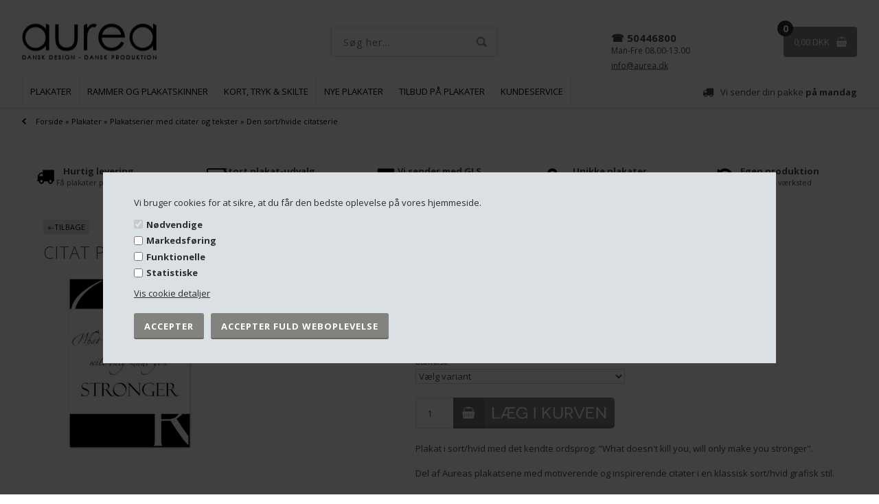

--- FILE ---
content_type: text/html; Charset=UTF-8
request_url: https://www.aurea.dk/shop/citat-plakat-stronger-276p.html
body_size: 21932
content:
<!DOCTYPE html>
<html lang='da' class="webshop-html" xmlns:fb="http://ogp.me/ns/fb#">
<head>
<title>What doesn't kill you Plakat | Køb plakaten online hos Aurea</title>
    <meta http-equiv="Content-Type" content="text/html;charset=UTF-8" />
    <meta name="generator" content="DanDomain Webshop" />
    <link rel="canonical" href="https://www.aurea.dk/shop/citat-plakat-stronger-276p.html"/>
    <link rel="preload" as="image" href="/images/plakater_stronger_sh.jpg" />
    <link rel="image_src" href="https://www.aurea.dk/images/plakater_stronger_sh.jpg" />
    <meta property="og:title" content="Citat Plakat - Stronger"/>
    <meta property="og:url" content="https://www.aurea.dk/shop/citat-plakat-stronger-276p.html"/>
    <meta property="og:image" content="https://www.aurea.dk/images/plakater_stronger_sh.jpg"/>
    <meta name="thumbnail" content="https://www.aurea.dk/images/plakater_stronger_sh.jpg" />
    <meta name="description" content="Plakat i sort/hvid med det kendte ordsprog: What doesn't kill you, will only make you stronger.  ">
    <meta name="keywords" content="stronger, citatplakat, what does not kill you will only make you stronger, plakat i sort hvid, ">
<meta name="viewport" content="initial-scale=1.0, maximum-scale=1.0, user-scalable=0">
    <meta http-equiv="Page-Enter" content="blendTrans(Duration=0)">
    <meta http-equiv="Page-Exit" content="blendTrans(Duration=0)">
    <link href="/shop/frontend/public/css/webshop.css?v=8.117.5220" rel="stylesheet" type="text/css">
    <script type="text/javascript">
        var UsesOwnDoctype = true
        var LanguageID = '26';
        var ReloadBasket = '';
        var MaxBuyMsg = 'Antal må ikke være større end';
        var MinBuyMsg = 'Antal må ikke være mindre end';
        var SelectVarMsg = 'Vælg variant før køb';
        var ProductNumber = '210027';
        var ProductVariantMasterID = '210027';
        var Keyword = '';
        var SelectVarTxt = 'Vælg variant';
        var ShowBasketUrl = '/shop/showbasket.html';
        var CurrencyReturnUrl = '/shop/citat-plakat-stronger-276p.html';
        var ReqVariantSelect = 'true';
        var EnablePicProtect = false;
        var PicprotectMsg = '(c) Aurea Living ';
        var AddedToBasketMessageTriggered = false;
        var CookiePolicy = {"cookiesRequireConsent":true,"allowTrackingCookies":false,"allowStatisticsCookies":false,"allowFunctionalCookies":false};
        setInterval(function(){SilentAjaxGetRequest(location.href);},900000);
    </script>
<script>
window.dataLayer = window.dataLayer || [];
function gtag(){dataLayer.push(arguments);}
gtag('consent', 'default', {
'ad_storage': 'denied',
'analytics_storage': 'denied',
'ad_user_data': 'denied',
'ad_personalization': 'denied',
'personalization_storage': 'denied',
'functionality_storage': 'denied',
'security_storage': 'granted'
});
</script>

<script src="https://www.googletagmanager.com/gtag/js?id=UA-215130-65" class="shop-native-gtag-script" async ></script>
<script>
window.dataLayer = window.dataLayer || [];
function gtag(){dataLayer.push(arguments);}
gtag('js', new Date());
gtag('config', 'UA-215130-65', { 'anonymize_ip': true });
gtag('set', 'ads_data_redaction', true);
gtag('config', '391-841-2300', { 'anonymize_ip': true,'send_page_view': false });
</script>

<script type="text/javascript" class="ce-script">(function(w,d,s,l,i){w[l]=w[l]||[];w[l].push({'gtm.start':new Date().getTime(),event:'gtm.js'});var f=d.getElementsByTagName(s)[0],j=d.createElement(s),dl=l!='dataLayer'?'&l='+l:'';j.async=true;j.src='https://www.googletagmanager.com/gtm.js?id='+i+dl;f.parentNode.insertBefore(j,f);})(window,document,'script','dataLayer','GTM-W5NSV6H');</script>
<script type="text/plain" class="ce-script">
!function(f,b,e,v,n,t,s)
{if(f.fbq)return;n=f.fbq=function(){n.callMethod?
n.callMethod.apply(n,arguments):n.queue.push(arguments)};
if(!f._fbq)f._fbq=n;n.push=n;n.loaded=!0;n.version='2.0';
n.queue=[];t=b.createElement(e);t.async=!0;
t.src=v;s=b.getElementsByTagName(e)[0];
s.parentNode.insertBefore(t,s)}(window,document,'script',
'https://connect.facebook.net/en_US/fbevents.js');
fbq('init', '295334674276968'); 
</script>
<noscript><img height="1" width="1" style="display:none"
src="https://www.facebook.com/tr?id=295334674276968&ev=PageView&noscript=1"/>
</noscript>
<script type="text/plain" class="ce-script">fbq('track', 'PageView',{},{eventID: '5CB1EA4A-0A6C-4432-8717-6C826FDC941B'});</script>
    <script type="text/javascript" src="/shop/frontend/public/js/webshop.all.min.js?v=8.117.5220"></script>

<!--[if lt IE 9]><script src="/js/html5shiv.min.js"></script><![endif]-->

<script>
	(function() {
		var aws = document.createElement('script');
		aws.type = 'text/javascript';
		if (typeof(aws.async) != "undefined") { aws.async = true; }
		aws.src = 'https://d1pna5l3xsntoj.cloudfront.net/scripts/company/awAddGift.js#6F9A2EB55258F384A5CC3C4DD1CF2677';
		var s = document.getElementsByTagName('script')[0];
		s.parentNode.insertBefore(aws, s);
	})();
</script>

<meta name="facebook-domain-verification" content="qtwrkuph86v6h92o41l2el9c1ikslu" />
<meta name="p:domain_verify" content="fd7783cd211fe2f5acf9980067d850d0"/>
<meta http-equiv="X-UA-Compatible" content="IE=edge">
<meta name="viewport" content="initial-scale=1.0, maximum-scale=1.0, user-scalable=0">

<script>
  // ALERTBAR
  var alertbarActive = ['07-02-2021','24-12-2023'];
  var alertbarText = 'BLACK WEEKS - Spar 25% på alle plakater. Slå til nu.'
</script>

<!--[if lt IE 9]><script src="https://cdnjs.cloudflare.com/ajax/libs/html5shiv/3.7.3/html5shiv.min.js"></script><![endif]-->
<script src="https://cdnjs.cloudflare.com/ajax/libs/jquery-cookie/1.4.1/jquery.cookie.min.js"></script>
<script src="/images/skins/aurea/js/shared.js" type="text/javascript"></script>
<script src="/images/skins/aurea/js/advancedpopup.js" type="text/javascript"></script>
<script src="/images/skins/aurea/js/facebook.js" type="text/javascript"></script>
<script src="/images/skins/aurea/js/scripts.js" type="text/javascript"></script>

<link href="/images/skins/aurea/css/advancedpopup.css" rel="stylesheet" type="text/css">
<link href="/images/skins/aurea/css/jquery.mmenu.all.css" rel="stylesheet" type="text/css">
<link href="/images/skins/aurea/css/main.css" rel="stylesheet" type="text/css">

<link rel="stylesheet" href="https://maxcdn.bootstrapcdn.com/font-awesome/4.5.0/css/font-awesome.min.css">

<!-- Global site tag (gtag.js) - Google Ads: 847499126 --> <script async src="https://www.googletagmanager.com/gtag/js?id=AW-847499126"></script> <script> window.dataLayer = window.dataLayer || []; function gtag(){dataLayer.push(arguments);} gtag('js', new Date()); gtag('config', 'AW-847499126'); </script>

<!-- MailerLite Universal -->
<script>
    (function(w,d,e,u,f,l,n){w[f]=w[f]||function(){(w[f].q=w[f].q||[])
    .push(arguments);},l=d.createElement(e),l.async=1,l.src=u,
    n=d.getElementsByTagName(e)[0],n.parentNode.insertBefore(l,n);})
    (window,document,'script','https://assets.mailerlite.com/js/universal.js','ml');
    ml('account', '220642');
</script>
<!-- End MailerLite Universal -->
</head>


<body class="webshop-productinfo webshop-body">
<noscript><iframe src='https://www.googletagmanager.com/ns.html?id=GTM-W5NSV6H'height='0' width='0' style='display:none;visibility:hidden'></iframe></noscript><style type="text/css"> .CookiePolicyCenterText{   background-color: #dbe0e4!important;}   #CookiePolicy {       background-color: #dbe0e4;       color: #2c2c2c;       left: 0;       width: 100%;       text-align: center;       z-index: 999;   }       #CookiePolicy h1, #CookiePolicy h2, #CookiePolicy h3, #CookiePolicy h4, #CookiePolicy h5  {       color: #2c2c2c;   }   #CookiePolicy label  {       color: #2c2c2c;   }       #CookiePolicy .Close {       display: block;       text-decoration: none;       font-size: 14px;       height: 20px;       position: absolute;       right: 10px;       top: 0;       width: 20px;       color: #2c2c2c;   }       .CookiePolicyCenterText {      margin: 30px auto;      text-align: left;      max-width: 100%;      position: relative;      width: 980px;   }       .CookiePolicyText {      padding-left:10px;   }</style>    <!--googleoff: all-->
<div id="CookiePolicy" class="fixed-center"><div class="CookiePolicyCenterText"><div class="CookiePolicyText">Vi bruger cookies for at sikre, at du får den bedste oplevelse på vores hjemmeside.<div class="cookie-policy-consents-container"><div class="cookie-policy-consents-area area-system-cookies"><input type="checkbox" checked disabled/><label>Nødvendige</label></div><div class="cookie-policy-consents-area area-tracking-cookies"><input type="checkbox" id="cookie-policy-consent-tracking" onclick="toggleConsentForCookieType(this)"/><label for="cookie-policy-consent-tracking">Markedsføring</label></div><div class="cookie-policy-consents-area area-functional-cookies"><input type="checkbox" id="cookie-policy-consent-functional" onclick="toggleConsentForCookieType(this)"/><label for="cookie-policy-consent-functional">Funktionelle</label></div><div class="cookie-policy-consents-area area-statistics-cookies"><input type="checkbox" id="cookie-policy-consent-statistics" onclick="toggleConsentForCookieType(this)"/><label for="cookie-policy-consent-statistics">Statistiske</label></div></div><div class="cookie-policy-details-link-container"><a href="#" onclick="toggleCookiePolicyDetails()">Vis cookie detaljer</a></div><div class="cookie-policy-details-container"><div class="rtable rtable--4cols"><div style="order:1;" class="rtable-cell rtable-header-cell">Cookie</div><div style="order:2;" class="rtable-cell cookie-policy-details-globally-mapped cookie-policy-details-thirdparty cookie-policy-details-column-name">_GRECAPTCHA</div><div style="order:3;" class="rtable-cell cookie-policy-details-globally-mapped cookie-policy-details-column-name">ASPSESSIONID*</div><div style="order:4;" class="rtable-cell cookie-policy-details-globally-mapped cookie-policy-details-column-name">basketIdentifier</div><div style="order:5;" class="rtable-cell cookie-policy-details-globally-mapped cookie-policy-details-column-name">DanDomainWebShop5Favorites</div><div style="order:6;" class="rtable-cell cookie-policy-details-globally-mapped cookie-policy-details-column-name">DDCookiePolicy</div><div style="order:7;" class="rtable-cell cookie-policy-details-globally-mapped cookie-policy-details-column-name">DDCookiePolicy-consent-functional</div><div style="order:8;" class="rtable-cell cookie-policy-details-globally-mapped cookie-policy-details-column-name">DDCookiePolicy-consent-statistics</div><div style="order:9;" class="rtable-cell cookie-policy-details-globally-mapped cookie-policy-details-column-name">DDCookiePolicy-consent-tracking</div><div style="order:10;" class="rtable-cell cookie-policy-details-globally-mapped cookie-policy-details-column-name">DDCookiePolicyDialog</div><div style="order:11;" class="rtable-cell cookie-policy-details-globally-mapped cookie-policy-details-column-name cookie-policy-details-exists-on-client">SharedSessionId</div><div style="order:12;" class="rtable-cell cookie-policy-details-globally-mapped cookie-policy-details-column-name">shop6TipBotFilterRandomStringValue</div><div style="order:13;" class="rtable-cell cookie-policy-details-globally-mapped cookie-policy-details-column-name">shopReviewRandomStringValue</div><div style="order:14;" class="rtable-cell cookie-policy-details-globally-mapped cookie-policy-details-column-name">shopShowBasketSendMailRandomStringValue</div><div style="order:15;" class="rtable-cell cookie-policy-details-globally-mapped cookie-policy-details-thirdparty cookie-policy-details-column-name">_fbp</div><div style="order:16;" class="rtable-cell cookie-policy-details-globally-mapped cookie-policy-details-thirdparty cookie-policy-details-column-name">_ga*</div><div style="order:17;" class="rtable-cell cookie-policy-details-globally-mapped cookie-policy-details-thirdparty cookie-policy-details-column-name">_gat_gtag_UA(Viabill)</div><div style="order:18;" class="rtable-cell cookie-policy-details-globally-mapped cookie-policy-details-thirdparty cookie-policy-details-column-name">_gat_gtag_UA_</div><div style="order:19;" class="rtable-cell cookie-policy-details-globally-mapped cookie-policy-details-thirdparty cookie-policy-details-column-name">_gid</div><div style="order:20;" class="rtable-cell cookie-policy-details-globally-mapped cookie-policy-details-thirdparty cookie-policy-details-column-name">fr</div><div style="order:21;" class="rtable-cell cookie-policy-details-globally-mapped cookie-policy-details-thirdparty cookie-policy-details-column-name">GPS</div><div style="order:22;" class="rtable-cell cookie-policy-details-globally-mapped cookie-policy-details-thirdparty cookie-policy-details-column-name">loc</div><div style="order:23;" class="rtable-cell cookie-policy-details-globally-mapped cookie-policy-details-thirdparty cookie-policy-details-column-name">uvc</div><div style="order:24;" class="rtable-cell cookie-policy-details-globally-mapped cookie-policy-details-thirdparty cookie-policy-details-column-name">VISITOR_INFO1_LIVE</div><div style="order:25;" class="rtable-cell cookie-policy-details-globally-mapped cookie-policy-details-thirdparty cookie-policy-details-column-name">YSC</div><div style="order:26;" class="rtable-cell cookie-policy-details-globally-mapped cookie-policy-details-column-name">__atuvc</div><div style="order:27;" class="rtable-cell cookie-policy-details-globally-mapped cookie-policy-details-column-name">__atuvs</div><div style="order:28;" class="rtable-cell cookie-policy-details-globally-mapped cookie-policy-details-thirdparty cookie-policy-details-column-name">_pinterest_cm</div><div style="order:1;" class="rtable-cell rtable-header-cell">Kategori</div><div style="order:2;" class="rtable-cell cookie-policy-details-globally-mapped cookie-policy-details-thirdparty cookie-policy-details-column-category">Nødvendige</div><div style="order:3;" class="rtable-cell cookie-policy-details-globally-mapped cookie-policy-details-column-category">Nødvendige</div><div style="order:4;" class="rtable-cell cookie-policy-details-globally-mapped cookie-policy-details-column-category">Nødvendige</div><div style="order:5;" class="rtable-cell cookie-policy-details-globally-mapped cookie-policy-details-column-category">Nødvendige</div><div style="order:6;" class="rtable-cell cookie-policy-details-globally-mapped cookie-policy-details-column-category">Nødvendige</div><div style="order:7;" class="rtable-cell cookie-policy-details-globally-mapped cookie-policy-details-column-category">Nødvendige</div><div style="order:8;" class="rtable-cell cookie-policy-details-globally-mapped cookie-policy-details-column-category">Nødvendige</div><div style="order:9;" class="rtable-cell cookie-policy-details-globally-mapped cookie-policy-details-column-category">Nødvendige</div><div style="order:10;" class="rtable-cell cookie-policy-details-globally-mapped cookie-policy-details-column-category">Nødvendige</div><div style="order:11;" class="rtable-cell cookie-policy-details-globally-mapped cookie-policy-details-column-category cookie-policy-details-exists-on-client">Nødvendige</div><div style="order:12;" class="rtable-cell cookie-policy-details-globally-mapped cookie-policy-details-column-category">Nødvendige</div><div style="order:13;" class="rtable-cell cookie-policy-details-globally-mapped cookie-policy-details-column-category">Nødvendige</div><div style="order:14;" class="rtable-cell cookie-policy-details-globally-mapped cookie-policy-details-column-category">Nødvendige</div><div style="order:15;" class="rtable-cell cookie-policy-details-globally-mapped cookie-policy-details-thirdparty cookie-policy-details-column-category">Markedsføring</div><div style="order:16;" class="rtable-cell cookie-policy-details-globally-mapped cookie-policy-details-thirdparty cookie-policy-details-column-category">Markedsføring</div><div style="order:17;" class="rtable-cell cookie-policy-details-globally-mapped cookie-policy-details-thirdparty cookie-policy-details-column-category">Markedsføring</div><div style="order:18;" class="rtable-cell cookie-policy-details-globally-mapped cookie-policy-details-thirdparty cookie-policy-details-column-category">Markedsføring</div><div style="order:19;" class="rtable-cell cookie-policy-details-globally-mapped cookie-policy-details-thirdparty cookie-policy-details-column-category">Markedsføring</div><div style="order:20;" class="rtable-cell cookie-policy-details-globally-mapped cookie-policy-details-thirdparty cookie-policy-details-column-category">Markedsføring</div><div style="order:21;" class="rtable-cell cookie-policy-details-globally-mapped cookie-policy-details-thirdparty cookie-policy-details-column-category">Markedsføring</div><div style="order:22;" class="rtable-cell cookie-policy-details-globally-mapped cookie-policy-details-thirdparty cookie-policy-details-column-category">Markedsføring</div><div style="order:23;" class="rtable-cell cookie-policy-details-globally-mapped cookie-policy-details-thirdparty cookie-policy-details-column-category">Markedsføring</div><div style="order:24;" class="rtable-cell cookie-policy-details-globally-mapped cookie-policy-details-thirdparty cookie-policy-details-column-category">Markedsføring</div><div style="order:25;" class="rtable-cell cookie-policy-details-globally-mapped cookie-policy-details-thirdparty cookie-policy-details-column-category">Markedsføring</div><div style="order:26;" class="rtable-cell cookie-policy-details-globally-mapped cookie-policy-details-column-category">Funktionelle</div><div style="order:27;" class="rtable-cell cookie-policy-details-globally-mapped cookie-policy-details-column-category">Funktionelle</div><div style="order:28;" class="rtable-cell cookie-policy-details-globally-mapped cookie-policy-details-thirdparty cookie-policy-details-column-category">Funktionelle</div><div style="order:1;" class="rtable-cell rtable-header-cell">Beskrivelse</div><div style="order:2;" class="rtable-cell cookie-policy-details-globally-mapped cookie-policy-details-thirdparty cookie-policy-details-column-description">Bruges til Google ReCaptcha<div class="cookie-policy-third-party-details-container">Google LLC</div></div><div style="order:3;" class="rtable-cell cookie-policy-details-globally-mapped cookie-policy-details-column-description">Bruges til at gemme session data</div><div style="order:4;" class="rtable-cell cookie-policy-details-globally-mapped cookie-policy-details-column-description">Bruges til at gemme kurv</div><div style="order:5;" class="rtable-cell cookie-policy-details-globally-mapped cookie-policy-details-column-description">Bruges af funktionen favorit produkter</div><div style="order:6;" class="rtable-cell cookie-policy-details-globally-mapped cookie-policy-details-column-description">Bruges til at gemme cookie samtykke</div><div style="order:7;" class="rtable-cell cookie-policy-details-globally-mapped cookie-policy-details-column-description">Bruges til at gemme cookie samtykke</div><div style="order:8;" class="rtable-cell cookie-policy-details-globally-mapped cookie-policy-details-column-description">Bruges til at gemme cookie samtykke</div><div style="order:9;" class="rtable-cell cookie-policy-details-globally-mapped cookie-policy-details-column-description">Bruges til at gemme cookie samtykke</div><div style="order:10;" class="rtable-cell cookie-policy-details-globally-mapped cookie-policy-details-column-description">Bruges til at gemme cookie samtykke</div><div style="order:11;" class="rtable-cell cookie-policy-details-globally-mapped cookie-policy-details-column-description cookie-policy-details-exists-on-client">Bruges til at gemme session data</div><div style="order:12;" class="rtable-cell cookie-policy-details-globally-mapped cookie-policy-details-column-description">Bruges af funktionen tip en ven</div><div style="order:13;" class="rtable-cell cookie-policy-details-globally-mapped cookie-policy-details-column-description">Bruges af funktionen produkt anmeldelser</div><div style="order:14;" class="rtable-cell cookie-policy-details-globally-mapped cookie-policy-details-column-description">Bruges til send kurven til en ven funktionen</div><div style="order:15;" class="rtable-cell cookie-policy-details-globally-mapped cookie-policy-details-thirdparty cookie-policy-details-column-description">Bruges af Facebook til online markedsføring<div class="cookie-policy-third-party-details-container">Facebook, Inc.</div></div><div style="order:16;" class="rtable-cell cookie-policy-details-globally-mapped cookie-policy-details-thirdparty cookie-policy-details-column-description">Google analytics bruges til at indsamle statistik om den besøgende<div class="cookie-policy-third-party-details-container">Google LLC</div></div><div style="order:17;" class="rtable-cell cookie-policy-details-globally-mapped cookie-policy-details-thirdparty cookie-policy-details-column-description">Bruges af Google til at tilpasse visning af annoncer<div class="cookie-policy-third-party-details-container">Google LLC</div></div><div style="order:18;" class="rtable-cell cookie-policy-details-globally-mapped cookie-policy-details-thirdparty cookie-policy-details-column-description">Bruges af Google til at tilpasse visning af annoncer<div class="cookie-policy-third-party-details-container">Google LLC</div></div><div style="order:19;" class="rtable-cell cookie-policy-details-globally-mapped cookie-policy-details-thirdparty cookie-policy-details-column-description">Google analytics bruges til at indsamle statistik om den besøgende<div class="cookie-policy-third-party-details-container">Google LLC</div></div><div style="order:20;" class="rtable-cell cookie-policy-details-globally-mapped cookie-policy-details-thirdparty cookie-policy-details-column-description">Bruges til at dele siden på sociale medier<div class="cookie-policy-third-party-details-container">Facebook, Inc.</div></div><div style="order:21;" class="rtable-cell cookie-policy-details-globally-mapped cookie-policy-details-thirdparty cookie-policy-details-column-description">Bruges af Youtube til afspilning af video<div class="cookie-policy-third-party-details-container">youtube.com </div></div><div style="order:22;" class="rtable-cell cookie-policy-details-globally-mapped cookie-policy-details-thirdparty cookie-policy-details-column-description">Bruges til at dele siden på sociale medier<div class="cookie-policy-third-party-details-container">addthis.com</div></div><div style="order:23;" class="rtable-cell cookie-policy-details-globally-mapped cookie-policy-details-thirdparty cookie-policy-details-column-description">Bruges til at dele siden på sociale medierBruges til at dele siden på sociale medier<div class="cookie-policy-third-party-details-container">addthis.com</div></div><div style="order:24;" class="rtable-cell cookie-policy-details-globally-mapped cookie-policy-details-thirdparty cookie-policy-details-column-description">Bruges af Youtube til afspilning af video<div class="cookie-policy-third-party-details-container">youtube.com</div></div><div style="order:25;" class="rtable-cell cookie-policy-details-globally-mapped cookie-policy-details-thirdparty cookie-policy-details-column-description">Bruges af Youtube til afspilning af video<div class="cookie-policy-third-party-details-container">youtube.com</div></div><div style="order:26;" class="rtable-cell cookie-policy-details-globally-mapped cookie-policy-details-column-description">Bruges til at dele siden på sociale medier</div><div style="order:27;" class="rtable-cell cookie-policy-details-globally-mapped cookie-policy-details-column-description">Bruges til at dele siden på sociale medier</div><div style="order:28;" class="rtable-cell cookie-policy-details-globally-mapped cookie-policy-details-thirdparty cookie-policy-details-column-description">Bruges til at dele siden på sociale medier<div class="cookie-policy-third-party-details-container">pinterest.com</div></div><div style="order:1;" class="rtable-cell rtable-header-cell">Udløb</div><div style="order:2;" class="rtable-cell cookie-policy-details-globally-mapped cookie-policy-details-thirdparty cookie-policy-details-column-expire">182 dage</div><div style="order:3;" class="rtable-cell cookie-policy-details-globally-mapped cookie-policy-details-column-expire">session</div><div style="order:4;" class="rtable-cell cookie-policy-details-globally-mapped cookie-policy-details-column-expire">30 dage</div><div style="order:5;" class="rtable-cell cookie-policy-details-globally-mapped cookie-policy-details-column-expire">365 dage</div><div style="order:6;" class="rtable-cell cookie-policy-details-globally-mapped cookie-policy-details-column-expire">365 dage</div><div style="order:7;" class="rtable-cell cookie-policy-details-globally-mapped cookie-policy-details-column-expire">365 dage</div><div style="order:8;" class="rtable-cell cookie-policy-details-globally-mapped cookie-policy-details-column-expire">365 dage</div><div style="order:9;" class="rtable-cell cookie-policy-details-globally-mapped cookie-policy-details-column-expire">365 dage</div><div style="order:10;" class="rtable-cell cookie-policy-details-globally-mapped cookie-policy-details-column-expire">365 dage</div><div style="order:11;" class="rtable-cell cookie-policy-details-globally-mapped cookie-policy-details-column-expire cookie-policy-details-exists-on-client">365 dage</div><div style="order:12;" class="rtable-cell cookie-policy-details-globally-mapped cookie-policy-details-column-expire">session</div><div style="order:13;" class="rtable-cell cookie-policy-details-globally-mapped cookie-policy-details-column-expire">session</div><div style="order:14;" class="rtable-cell cookie-policy-details-globally-mapped cookie-policy-details-column-expire">session</div><div style="order:15;" class="rtable-cell cookie-policy-details-globally-mapped cookie-policy-details-thirdparty cookie-policy-details-column-expire">90 dage</div><div style="order:16;" class="rtable-cell cookie-policy-details-globally-mapped cookie-policy-details-thirdparty cookie-policy-details-column-expire">730 dage</div><div style="order:17;" class="rtable-cell cookie-policy-details-globally-mapped cookie-policy-details-thirdparty cookie-policy-details-column-expire">1 dage</div><div style="order:18;" class="rtable-cell cookie-policy-details-globally-mapped cookie-policy-details-thirdparty cookie-policy-details-column-expire">2 minutter</div><div style="order:19;" class="rtable-cell cookie-policy-details-globally-mapped cookie-policy-details-thirdparty cookie-policy-details-column-expire">2 minutter</div><div style="order:20;" class="rtable-cell cookie-policy-details-globally-mapped cookie-policy-details-thirdparty cookie-policy-details-column-expire">90 dage</div><div style="order:21;" class="rtable-cell cookie-policy-details-globally-mapped cookie-policy-details-thirdparty cookie-policy-details-column-expire">1 dage</div><div style="order:22;" class="rtable-cell cookie-policy-details-globally-mapped cookie-policy-details-thirdparty cookie-policy-details-column-expire">730 dage</div><div style="order:23;" class="rtable-cell cookie-policy-details-globally-mapped cookie-policy-details-thirdparty cookie-policy-details-column-expire">730 dage</div><div style="order:24;" class="rtable-cell cookie-policy-details-globally-mapped cookie-policy-details-thirdparty cookie-policy-details-column-expire">180 dage</div><div style="order:25;" class="rtable-cell cookie-policy-details-globally-mapped cookie-policy-details-thirdparty cookie-policy-details-column-expire">session</div><div style="order:26;" class="rtable-cell cookie-policy-details-globally-mapped cookie-policy-details-column-expire">730 dage</div><div style="order:27;" class="rtable-cell cookie-policy-details-globally-mapped cookie-policy-details-column-expire">365 dage</div><div style="order:28;" class="rtable-cell cookie-policy-details-globally-mapped cookie-policy-details-thirdparty cookie-policy-details-column-expire">365 dage</div></div></div><div class="cookie-policy-accept-buttons-container"><input id="cookie-policy-accept-button" data-accept-text-original="accepter" data-accept-text-modified="" class="cookie-policy-accept cookie-policy-button" type="button" value="accepter" onclick="cookiePolicyAccept('e1836c69694bbf75d6dee1ae7481a1f2e183a6d6')"/><input class="cookie-policy-accept-all cookie-policy-button" type="button" value="ACCEPTER FULD WEBOPLEVELSE" onclick="cookiePolicyAcceptAll('e1836c69694bbf75d6dee1ae7481a1f2e183a6d6')"/></div></div></div></div>
<!--googleon: all-->
<nav id="my-menu"></nav>
<div id="PrintContent_DIV" class="PrintContent_DIV"></div>
<div class="wrapper ProductInfo_TD">
  <div class="topmenu"><div><ul class="TopMenu_MenuItems"><li class="TopMenu_MenuItem TopMenu_MenuItem_Idle"><a class="Link_Topmenu Link_Idle_Topmenu" href="/shop/cms-plakater-faq.html">Ofte stillede spørgsmål</a></li><li class="TopMenu_MenuItem TopMenu_MenuItem_Idle"><a class="Link_Topmenu Link_Idle_Topmenu" href="/shop/news-ALL-1.html">Nye plakater</a></li><li class="TopMenu_MenuItem TopMenu_MenuItem_Idle"><a class="Link_Topmenu Link_Idle_Topmenu" href="/shop/terms.html">Vilkår</a></li><li class="TopMenu_MenuItem TopMenu_MenuItem_Idle"><a class="Link_Topmenu Link_Idle_Topmenu" href="/shop/profile.html">Profil</a></li><li class="TopMenu_MenuItem TopMenu_MenuItem_Idle"><a class="Link_Topmenu Link_Idle_Topmenu" href="/shop/specialoffer-ALL-1.html">Tilbud på plakater</a></li><li class="TopMenu_MenuItem TopMenu_MenuItem_Idle"><a class="Link_Topmenu Link_Idle_Topmenu" href="/shop/cms-59.html">Blogger eller Influencer?</a></li><li class="TopMenu_MenuItem TopMenu_MenuItem_Idle"><a class="Link_Topmenu Link_Idle_Topmenu" href="/shop/cms-nyhedsbrev.html">Nyhedsbrev</a></li></ul></div></div>
  <header>
    <section>
      <a href="/shop/frontpage.html"><img title="Aurea - Plakater & Rammer" alt="Aurea - Plakater & Rammer" border="0" class="WebShopSkinLogo" src="/images/aurea-plakater-logo.jpg"></a>
      <div id="basket">
<div class="totalproducts">0</div>
<div class="totalprice">0,00 DKK</div>
<div class="basketlink"><A HREF="/shop/showbasket.html">Vis kurv</A></div>
<div class="creditcards"></div>
</div>

      <form ID="Search_Form" method="POST" action="/shop/search-1.html" style="margin:0;"><input type="hidden" name="InitSearch" value="1"><span class="SearchTitle_SearchPage">Søg her...</span><br><input type="text" name="Keyword" maxlength="50" size="12" class="SearchField_SearchPage" value=""><span class="nbsp">&nbsp;</span><input type="submit" value="Søg" name="Search" class="SubmitButton_SearchPage"><br></form>
      <div class="contact">
         <span>
     
                   <span>
  ☎️ 50446800<small>Man-Fre 08.00-13.00</small>
  <a href="mailto:info@aurea.dk">info@aurea.dk</a>
</span>
           
        </span>
      </div>
    </section>
  </header>
  <nav class="productmenu">
    <div id="ProductmenuContainer_DIV" class="ProductmenuContainer_DIV"><style type="text/css">.ProductMenu_MenuItemBold{font-weight:bold;}</style><ul id="ProductMenu_List"><li class="RootCategory_Productmenu has-dropdown"><a href="/shop/plakater-71s1.html" class="CategoryLink0_Productmenu Deactiv_Productmenu Deactiv_ProductMenu" title="Plakater"><span class="ProductMenu_MenuItemBold">Plakater</span></a><ul class="dropdown"><li class="SubCategory1_Productmenu has-dropdown"><a href="/shop/design-grafiske-plakater-89s1.html" class="CategoryLink1_Productmenu Deactiv_Productmenu Deactiv_ProductMenu" title="Design & Grafiske plakater"><span class="ProductMenu_MenuItemBold">Design & Grafiske plakater</span></a><ul class="dropdown"><li class="SubCategory2_Productmenu"><a href="/shop/fotokunst-plakater-12c1.html" class="CategoryLink2_Productmenu Deactiv_Productmenu Deactiv_ProductMenu" title="Fotokunst plakater">Fotokunst plakater</a></li><li class="SubCategory2_Productmenu"><a href="/shop/grafiske-design-plakater-83c1.html" class="CategoryLink2_Productmenu Deactiv_Productmenu Deactiv_ProductMenu" title="Grafiske design-plakater">Grafiske design-plakater</a></li><li class="SubCategory2_Productmenu"><a href="/shop/bilplakater-46c1.html" class="CategoryLink2_Productmenu Deactiv_Productmenu Deactiv_ProductMenu" title="Bilplakater">Bilplakater</a></li><li class="SubCategory2_Productmenu"><a href="/shop/botanisk-78c1.html" class="CategoryLink2_Productmenu Deactiv_Productmenu Deactiv_ProductMenu" title="Botanisk">Botanisk</a></li><li class="SubCategory2_Productmenu"><a href="/shop/dyreplakater-79c1.html" class="CategoryLink2_Productmenu Deactiv_Productmenu Deactiv_ProductMenu" title="Dyreplakater">Dyreplakater</a></li><li class="SubCategory2_Productmenu"><a href="/shop/kunstplakater-88c1.html" class="CategoryLink2_Productmenu Deactiv_Productmenu Deactiv_ProductMenu" title="Kunstplakater">Kunstplakater</a></li><li class="SubCategory2_Productmenu"><a href="/shop/retroplakater-9c1.html" class="CategoryLink2_Productmenu Deactiv_Productmenu Deactiv_ProductMenu" title="Retroplakater">Retroplakater</a></li><li class="SubCategory2_Productmenu"><a href="/shop/botanik-plakater-fra-62c1.html" class="CategoryLink2_Productmenu Deactiv_Productmenu Deactiv_ProductMenu" title="Botanik Plakater fra Koustrup og Co">Botanik Plakater fra Koustrup og Co</a></li></ul></li><li class="SubCategory1_Productmenu has-dropdown"><a href="/shop/plakater-med-tekster-47s1.html" class="CategoryLink1_Productmenu Deactiv_Productmenu Deactiv_ProductMenu" title="Plakater med tekster"><span class="ProductMenu_MenuItemBold">Plakater med tekster</span></a><ul class="dropdown"><li class="SubCategory2_Productmenu"><a href="/shop/plakater-med-tekster-39c1.html" class="CategoryLink2_Productmenu Deactiv_Productmenu Deactiv_ProductMenu" title="Plakater med tekster til dem du holder af">Plakater med tekster til dem du holder af</a></li><li class="SubCategory2_Productmenu"><a href="/shop/plakater-med-citat-11c1.html" class="CategoryLink2_Productmenu Deactiv_Productmenu Deactiv_ProductMenu" title="Plakater med citat collager">Plakater med citat collager</a></li><li class="SubCategory2_Productmenu"><a href="/shop/plakater-til-koekkenet-50c1.html" class="CategoryLink2_Productmenu Deactiv_Productmenu Deactiv_ProductMenu" title="Plakater til Køkkenet">Plakater til Køkkenet</a></li><li class="SubCategory2_Productmenu"><a href="/shop/plakater-med-citater-35c1.html" class="CategoryLink2_Productmenu Deactiv_Productmenu Deactiv_ProductMenu" title="Plakater med Citater & Tekster">Plakater med Citater & Tekster</a></li><li class="SubCategory2_Productmenu"><a href="/shop/fotokunst-med-tekst-13c1.html" class="CategoryLink2_Productmenu Deactiv_Productmenu Deactiv_ProductMenu" title="Fotokunst med tekst plakater">Fotokunst med tekst plakater</a></li><li class="SubCategory2_Productmenu"><a href="/shop/plakater-med-citater-51c1.html" class="CategoryLink2_Productmenu Deactiv_Productmenu Deactiv_ProductMenu" title="Plakater med citater fra film og tv-serier">Plakater med citater fra film og tv-serier</a></li><li class="SubCategory2_Productmenu"><a href="/shop/plakater-med-sangtekster-32c1.html" class="CategoryLink2_Productmenu Deactiv_Productmenu Deactiv_ProductMenu" title=" Plakater med sangtekster"> Plakater med sangtekster</a></li><li class="SubCategory2_Productmenu"><a href="/shop/noerd-plakater-87c1.html" class="CategoryLink2_Productmenu Deactiv_Productmenu Deactiv_ProductMenu" title="Nørd-plakater">Nørd-plakater</a></li><li class="SubCategory2_Productmenu"><a href="/shop/plakater-med-efternavne-69c1.html" class="CategoryLink2_Productmenu Deactiv_Productmenu Deactiv_ProductMenu" title="Plakater med efternavne">Plakater med efternavne</a></li><li class="SubCategory2_Productmenu has-dropdown"><a href="/shop/plakatserier-med-citater-48s1.html" class="CategoryLink2_Productmenu Deactiv_Productmenu Deactiv_ProductMenu" title="Plakatserier med citater og tekster"><span class="ProductMenu_MenuItemBold">Plakatserier med citater og tekster</span></a><ul class="dropdown"><li class="SubCategory3_Productmenu"><a href="/shop/den-sort-hvide-28c1.html" class="CategoryLink3_Productmenu Deactiv_Productmenu Deactiv_ProductMenu" title=" Den sort/hvide citatserie"> Den sort/hvide citatserie</a></li><li class="SubCategory3_Productmenu"><a href="/shop/its-a-fabulous-30c1.html" class="CategoryLink3_Productmenu Deactiv_Productmenu Deactiv_ProductMenu" title=" It's a Fabulous Life"> It's a Fabulous Life</a></li><li class="SubCategory3_Productmenu"><a href="/shop/its-all-about-33c1.html" class="CategoryLink3_Productmenu Deactiv_Productmenu Deactiv_ProductMenu" title=" It's all about Motivation"> It's all about Motivation</a></li><li class="SubCategory3_Productmenu"><a href="/shop/kick-ass-quotes-31c1.html" class="CategoryLink3_Productmenu Deactiv_Productmenu Deactiv_ProductMenu" title=" Kick Ass Quotes"> Kick Ass Quotes</a></li><li class="SubCategory3_Productmenu"><a href="/shop/light-26c1.html" class="CategoryLink3_Productmenu Deactiv_Productmenu Deactiv_ProductMenu" title=" Light"> Light</a></li><li class="SubCategory3_Productmenu"><a href="/shop/power-citater-36c1.html" class="CategoryLink3_Productmenu Deactiv_Productmenu Deactiv_ProductMenu" title=" Power Citater"> Power Citater</a></li><li class="SubCategory3_Productmenu"><a href="/shop/travelling-19c1.html" class="CategoryLink3_Productmenu Deactiv_Productmenu Deactiv_ProductMenu" title=" Travelling"> Travelling</a></li><li class="SubCategory3_Productmenu"><a href="/shop/vintage-geometric-34c1.html" class="CategoryLink3_Productmenu Deactiv_Productmenu Deactiv_ProductMenu" title=" Vintage Geometric"> Vintage Geometric</a></li><li class="SubCategory3_Productmenu"><a href="/shop/wordpuzzle-21c1.html" class="CategoryLink3_Productmenu Deactiv_Productmenu Deactiv_ProductMenu" title=" Wordpuzzle"> Wordpuzzle</a></li><li class="SubCategory3_Productmenu"><a href="/shop/plakater-til-institutioner-70c1.html" class="CategoryLink3_Productmenu Deactiv_Productmenu Deactiv_ProductMenu" title="Plakater til institutioner">Plakater til institutioner</a></li><li class="SubCategory3_Productmenu"><a href="/shop/citater-i-pangfarver-29c1.html" class="CategoryLink3_Productmenu Deactiv_Productmenu Deactiv_ProductMenu" title=" Citater i Pangfarver 50x50"> Citater i Pangfarver 50x50</a></li></ul></li></ul></li><li class="SubCategory1_Productmenu has-dropdown"><a href="/shop/plakater-med-byer-66s1.html" class="CategoryLink1_Productmenu Deactiv_Productmenu Deactiv_ProductMenu" title="Plakater med Byer og Lande"><span class="ProductMenu_MenuItemBold">Plakater med Byer og Lande</span></a><ul class="dropdown"><li class="SubCategory2_Productmenu has-dropdown"><a href="/shop/byplakater-grafiske-64s1.html" class="CategoryLink2_Productmenu Deactiv_Productmenu Deactiv_ProductMenu" title="Byplakater Grafiske"><span class="ProductMenu_MenuItemBold">Byplakater Grafiske</span></a><ul class="dropdown"></ul></li><li class="SubCategory2_Productmenu"><a href="/shop/byplakater-tekster-75c1.html" class="CategoryLink2_Productmenu Deactiv_Productmenu Deactiv_ProductMenu" title="Byplakater Tekster">Byplakater Tekster</a></li><li class="SubCategory2_Productmenu"><a href="/shop/danmarkskort-plakater-84c1.html" class="CategoryLink2_Productmenu Deactiv_Productmenu Deactiv_ProductMenu" title="Danmarkskort plakater">Danmarkskort plakater</a></li><li class="SubCategory2_Productmenu"><a href="/shop/verdenskort-plakater-67c1.html" class="CategoryLink2_Productmenu Deactiv_Productmenu Deactiv_ProductMenu" title="Verdenskort plakater">Verdenskort plakater</a></li></ul></li><li class="SubCategory1_Productmenu has-dropdown"><a href="/shop/plakater-til-boernevaerelset-10s1.html" class="CategoryLink1_Productmenu Deactiv_Productmenu Deactiv_ProductMenu" title="Plakater til børneværelset"><span class="ProductMenu_MenuItemBold">Plakater til børneværelset</span></a><ul class="dropdown"><li class="SubCategory2_Productmenu"><a href="/shop/gamerplakater-73c1.html" class="CategoryLink2_Productmenu Deactiv_Productmenu Deactiv_ProductMenu" title="Gamerplakater">Gamerplakater</a></li><li class="SubCategory2_Productmenu"><a href="/shop/abc-plakater-laer-37c1.html" class="CategoryLink2_Productmenu Deactiv_Productmenu Deactiv_ProductMenu" title="ABC plakater & Lær">ABC plakater & Lær</a></li><li class="SubCategory2_Productmenu"><a href="/shop/plakater-med-boernesange-24c1.html" class="CategoryLink2_Productmenu Deactiv_Productmenu Deactiv_ProductMenu" title="Plakater med Børnesange">Plakater med Børnesange</a></li><li class="SubCategory2_Productmenu"><a href="/shop/illustrationer-til-boernevaerelset-38c1.html" class="CategoryLink2_Productmenu Deactiv_Productmenu Deactiv_ProductMenu" title="Illustrationer til børneværelset">Illustrationer til børneværelset</a></li><li class="SubCategory2_Productmenu"><a href="/shop/plakater-med-tekst-81c1.html" class="CategoryLink2_Productmenu Deactiv_Productmenu Deactiv_ProductMenu" title="Plakater med tekst til børneværelset">Plakater med tekst til børneværelset</a></li><li class="SubCategory2_Productmenu"><a href="/shop/boernecitater-27c1.html" class="CategoryLink2_Productmenu Deactiv_Productmenu Deactiv_ProductMenu" title=" Børnecitater"> Børnecitater</a></li><li class="SubCategory2_Productmenu"><a href="/shop/plakater-med-stjernetegn-68c1.html" class="CategoryLink2_Productmenu Deactiv_Productmenu Deactiv_ProductMenu" title="Plakater med stjernetegn">Plakater med stjernetegn</a></li></ul></li><li class="SubCategory1_Productmenu has-dropdown"><a href="/shop/plakatserier-med-citater-48s1.html" class="CategoryLink1_Productmenu Deactiv_Productmenu Deactiv_ProductMenu" title="Plakatserier med citater og tekster"><span class="ProductMenu_MenuItemBold">Plakatserier med citater og tekster</span></a><ul class="dropdown"><li class="SubCategory2_Productmenu active"><a name="ActiveCategory_A" ID="ActiveCategory_A"></a><a href="/shop/den-sort-hvide-28c1.html" class="CategoryLink2_Productmenu Activ_Productmenu Activ_ProductMenu" title=" Den sort/hvide citatserie"> Den sort/hvide citatserie</a></li><li class="SubCategory2_Productmenu"><a href="/shop/its-a-fabulous-30c1.html" class="CategoryLink2_Productmenu Deactiv_Productmenu Deactiv_ProductMenu" title=" It's a Fabulous Life"> It's a Fabulous Life</a></li><li class="SubCategory2_Productmenu"><a href="/shop/its-all-about-33c1.html" class="CategoryLink2_Productmenu Deactiv_Productmenu Deactiv_ProductMenu" title=" It's all about Motivation"> It's all about Motivation</a></li><li class="SubCategory2_Productmenu"><a href="/shop/kick-ass-quotes-31c1.html" class="CategoryLink2_Productmenu Deactiv_Productmenu Deactiv_ProductMenu" title=" Kick Ass Quotes"> Kick Ass Quotes</a></li><li class="SubCategory2_Productmenu"><a href="/shop/light-26c1.html" class="CategoryLink2_Productmenu Deactiv_Productmenu Deactiv_ProductMenu" title=" Light"> Light</a></li><li class="SubCategory2_Productmenu"><a href="/shop/power-citater-36c1.html" class="CategoryLink2_Productmenu Deactiv_Productmenu Deactiv_ProductMenu" title=" Power Citater"> Power Citater</a></li><li class="SubCategory2_Productmenu"><a href="/shop/travelling-19c1.html" class="CategoryLink2_Productmenu Deactiv_Productmenu Deactiv_ProductMenu" title=" Travelling"> Travelling</a></li><li class="SubCategory2_Productmenu"><a href="/shop/vintage-geometric-34c1.html" class="CategoryLink2_Productmenu Deactiv_Productmenu Deactiv_ProductMenu" title=" Vintage Geometric"> Vintage Geometric</a></li><li class="SubCategory2_Productmenu"><a href="/shop/wordpuzzle-21c1.html" class="CategoryLink2_Productmenu Deactiv_Productmenu Deactiv_ProductMenu" title=" Wordpuzzle"> Wordpuzzle</a></li><li class="SubCategory2_Productmenu"><a href="/shop/plakater-til-institutioner-70c1.html" class="CategoryLink2_Productmenu Deactiv_Productmenu Deactiv_ProductMenu" title="Plakater til institutioner">Plakater til institutioner</a></li><li class="SubCategory2_Productmenu"><a href="/shop/citater-i-pangfarver-29c1.html" class="CategoryLink2_Productmenu Deactiv_Productmenu Deactiv_ProductMenu" title=" Citater i Pangfarver 50x50"> Citater i Pangfarver 50x50</a></li></ul></li></ul></li><li class="RootCategory_Productmenu"><a href="/shop/rammer-og-plakatskinner-25c1.html" class="CategoryLink0_Productmenu Deactiv_Productmenu Deactiv_ProductMenu" title="Rammer og Plakatskinner">Rammer og Plakatskinner</a></li><li class="RootCategory_Productmenu has-dropdown"><a href="/shop/kort-tryk-skilte-54s1.html" class="CategoryLink0_Productmenu Deactiv_Productmenu Deactiv_ProductMenu" title="Kort, Tryk & Skilte"><span class="ProductMenu_MenuItemBold">Kort, Tryk & Skilte</span></a><ul class="dropdown"><li class="SubCategory1_Productmenu"><a href="/shop/a4-illustrationer-65c1.html" class="CategoryLink1_Productmenu Deactiv_Productmenu Deactiv_ProductMenu" title="A4 illustrationer">A4 illustrationer</a></li><li class="SubCategory1_Productmenu"><a href="/shop/postkort-xl-a5-55c1.html" class="CategoryLink1_Productmenu Deactiv_Productmenu Deactiv_ProductMenu" title="Postkort XL A5">Postkort XL A5</a></li><li class="SubCategory1_Productmenu"><a href="/shop/postkort-minigalleri-7c1.html" class="CategoryLink1_Productmenu Deactiv_Productmenu Deactiv_ProductMenu" title="Postkort - Minigalleri A6">Postkort - Minigalleri A6</a></li></ul></li></ul><!--<CategoryStructure></CategoryStructure>-->
<!--Loaded from disk cache--></div><input type="hidden" value="70" id="RootCatagory"><!--categories loaded in: 50ms-->
  </nav>
  <div class="frontpageUsp">
    <div>
      <ul>
        <li>Hurtig levering<span>Få plakater på 1-2 dage</span></li>
        <li>Stort plakat-udvalg<span>Alt er på lager</span></li>
        <li>Vi sender med GLS<span>fra kr. 39,-</span></li>
        <li>Unikke plakater<span>Vi designer selv</span></li>
        <li>Egen produktion<span>på eget værksted</span></li>
      </ul>
    </div>
  </div>
  <article>
    <aside>
      
    </aside>
    <div class="content">
      <div itemscope itemtype="https://schema.org/Product">
<meta itemprop="sku" content="210027"/>
<meta itemprop="mpn" content="0"/>
<meta itemprop="itemCondition" content="https://schema.org/NewCondition" />
<div itemprop="shippingDetails" itemtype="https://schema.org/OfferShippingDetails" itemscope>
<div itemprop="shippingRate" itemtype="https://schema.org/MonetaryAmount" itemscope>
<meta itemprop="value" content="0.00" />
<meta itemprop="currency" content="DKK" />
</div>
</div>
<FORM METHOD="POST" NAME="myform" class="product-details-buy-form" OnSubmit="return BuyProduct(this,'1','9999','False');" ACTION="/shop/basket.asp"><INPUT TYPE="hidden" NAME="VerticalScrollPos" VALUE=""><INPUT TYPE="hidden" NAME="BuyReturnUrl" VALUE="/shop/citat-plakat-stronger-276p.html"><INPUT TYPE="hidden" NAME="Add" VALUE="1"><INPUT TYPE="HIDDEN" NAME="ProductID" VALUE="210027"><div class="breadcrumb">
<TABLE width="100%" border="0" cellpadding="0" cellspacing="0">
<TR>
<TD CLASS="BreadCrumb_ProductInfo BreadCrumb_Productinfo"><span itemscope itemtype="https://schema.org/BreadcrumbList"><a href="frontpage.html">Forside</a> » <span itemprop="itemListElement" itemscope itemtype="https://schema.org/ListItem"><a class="BreadCrumbLink" href="/shop/plakater-71s1.html" itemprop="item"><span itemprop="name">Plakater</span></a><meta itemprop="position" content="1" /></span> » <span itemprop="itemListElement" itemscope itemtype="https://schema.org/ListItem"><a class="BreadCrumbLink" href="/shop/plakatserier-med-citater-48s1.html" itemprop="item"><span itemprop="name">Plakatserier med citater og tekster</span></a><meta itemprop="position" content="2" /></span> » <span itemprop="itemListElement" itemscope itemtype="https://schema.org/ListItem"><a class="BreadCrumbLink_Active" href="/shop/den-sort-hvide-28c1.html" itemprop="item"><span itemprop="name"> Den sort/hvide citatserie</span></a><meta itemprop="position" content="3" /></span></span><BR><BR></TD>
</TR>
</TABLE>
</div>
<div class="productcard">
<div class="news"></div>
<div class="goback"><A HREF="javascript:history.go(-1)" CLASS="Toolbar_ProductInfo">«-Tilbage</A></div>
<h1><SPAN CLASS="Description_Productinfo" itemprop="name">Citat Plakat - Stronger</SPAN></h1>
<div class="images">
<div class="imagecanvas"><script type="text/javascript" src="/shop/frontend/public/js/fancybox.min.js?version=356"></script><script type="text/javascript">
		$(document).ready(function() {

		setTimeout(() => {

		$(".Thumbnail_Productinfo_FancyBox").fancybox(
		{
		buttons: [
		"zoom",
		"slideShow"
		
            ,"close"
            ]
            
              ,arrows: false
            
            ,afterShow:function(instance,slide){
              $('.fancybox-image').css('border', '10px solid #ffffff');
              if($('.fancybox-image').css('cursor')!='zoom-in'){
                $('.fancybox-image').css('box-sizing', 'content-box');
              }
              else{
                $('.fancybox-image').css('box-sizing', 'border-box');
              }
            }
            ,beforeClose:function(instance,slide){
              $('.fancybox-image').css('border', '0px');
              $('.fancybox-image').css('box-sizing', 'border-box');
            }
            ,afterLoad:function(instance,slide){
              if($('.fancybox-image').css('cursor')!='zoom-in'){
                $('.fancybox-image').css('box-sizing', 'content-box');
              }
              else{
                $('.fancybox-image').css('box-sizing', 'border-box');
              }
				if(slide.$image != null){
					slide.$image.attr('alt', slide.opts.$orig.find('img').attr('alt'));
				}

            }
          }
        );

		}, 100);


      });
    </script><div>
<div id="Productinfo_Fancybox_Image_DIV"><a class="Thumbnail_Productinfo_FancyBox" id="Image_Productinfo_FancyBox" data-fancybox="gallery" href="/images/plakater_stronger_sh-p.jpg" rel="Thumbnail_Productinfo_FancyBox_Gallery" title="Citat Plakat - Stronger" data-caption="Citat Plakat - Stronger"><img itemprop="image" class="ProductInfo_Fancybox_IMG" id="ProductInfo_Fancybox_IMG" src="/images/plakater_stronger_sh.jpg" alt="Citat Plakat - Stronger"></a></div>
</div>
</div>
<div class="imageselector"></div>
</div>
<div class="info">
<ul class="details">
<li class="stock-message"><IMG src="/images/skins/aurea/images/icon-in-stock.png"><SPAN CLASS="Description_Productinfo">På lager </SPAN></li>
<li class="delivery-time"></li>
<li class="rating">
<div style="padding-top:0px;padding-bottom:10px;"></div>
</li>
</ul>
<div itemscope="" itemtype="https://schema.org/Offer" itemprop="offers">
<link itemprop="availability" href="https://schema.org/InStock">
<META itemprop="priceCurrency" content="DKK">
<META itemprop="url" content="https://www.aurea.dk/shop/citat-plakat-stronger-276p.html">
<META itemprop="priceValidUntil" content="">
<ul class="Prices_Custom_UL"><li><span class="before-price"></span><div class="price"><span class="text">Pris køb af 1 Stk,</span><span content="249.00" itemprop="price" data-unitprice="249.00">249,00</span>  DKK<span class="vat"></span></div>
</li></ul></div><SCRIPT LANGUAGE="Javascript">

    // Variables
    var avGroups = new Array();
    var avImages = new Array();
    var avCombinations = new Array();

    
    
    // Group 0;
    avCurGroup = 0;
    avGroups[avCurGroup] = new avGroup('Størrelse');
    avImages[avCurGroup] = new avGroup('Størrelse');
		
    avGroups[avCurGroup].Values[0]	= '30x40 cm.';
    avImages[avCurGroup].Values[0]	= '';
		
    avGroups[avCurGroup].Values[1]	= '50x70 cm.';
    avImages[avCurGroup].Values[1]	= '';
		

    /* COMBINATIONS */
    avCombinations[0]	= new avCombination('210027-30x40','Størrelse','30x40 cm.');
    avCombinations[1]	= new avCombination('210027-50x70cm','Størrelse','50x70 cm.');
    </SCRIPT><STYLE>
		    

			.Variants {
			}

			.VariantGroup {
			}

			.VariantGroupPosition {
			  list-style-type: none;
			  font: 10pt arial;
			  font-weight : bold;
			  padding-bottom : 0px;
			  margin-left : -30px;
			}

			.VariantGroupLabel {
			  font: 8pt arial;
			  font-weight : bold;
			}
		   
			.VariantGroupControl {
			  color: blue;
			}


		  </STYLE>
<DIV CLASS="Variants">
<TABLE CLASS="VariantGroup  VariantGroupPosition-1" BORDER="0" CELLPADDING="1" CELLSPACING="1">
<TR>
<TD ROWSPAN="3" VALIGN="BOTTOM"></TD>
<TD CLASS="VariantGroupLabel">Størrelse</TD>
</TR>
<TR>
<TD><SELECT disabled="true" CLASS="OptionSelect_ProductInfo" id="avCombo0" OnChange="avComboSelected(0,this);"><OPTION VALUE="">Vælg variant</OPTION></SELECT></TD>
</TR>
</TABLE>
</DIV><SCRIPT LANGUAGE="Javascript">
    var avNumVariants =  1;
    var svNumVariants =  0;
    var loaded = false;
    
    if (avNumVariants > 0) {
    avInitialize();
    avSelect('210027');
    }
    loaded = true;
    </SCRIPT><div class="buy">
<div id="BUYSECTION">
<div class="amountWrapper"><span class="amountWrapperHeadline">Antal</span><INPUT ID="amount" TYPE="number" CLASS="TextInputField_ProductInfo TextInputField_Productinfo" NAME="AMOUNT" min="1" SIZE="3" MAXLENGTH="6" VALUE="1"></div>
<div class="buyWrapper"><span class="buyWrapperHeadline">Køb</span><INPUT TYPE="IMAGE" BORDER="0" SRC="/images/skins/aurea/images/btn-buy.png"></div>
</div>
</div>
<div class="description1">
<DIV CLASS="Description_Productinfo" itemprop="description">Plakat i sort/hvid med det kendte ordsprog: "What doesn't kill you, will only make you stronger". <br />
<br />
Del af Aureas plakatserie med motiverende og inspirerende citater i en klassisk sort/hvid grafisk stil.<br />
<br />
<br><br><a href="https://www.aurea.dk/shop/rammer-og-plakatskinner-25c1.html">Se rammer &amp; plakatskinner her.</a><br />
<br />
Vælg størrelse før køb.</DIV>
</div>
<div class="description2">
<DIV CLASS="Description_Productinfo"></DIV>
</div>
		 

		<hr><br><strong>PRAKTISK INFO</strong><br><br>
		✔️ Dag-til-dag levering ved bestilling inden kl. 11 på hverdage<br>
		✔️ Plakater &amp; rammer du <u>kun</u> kan købe hos os<br>
		✔️ 5 af 5 stjerner på Trustpilot<br>
		✔️ Fragtfri v. køb over kr. 999,- ellers fra kr. 39,- med GLS. <br>
		✔️ Betal med kort, MobilePay &amp; EAN
		<ul id="specs">
<li>
<DIV CLASS="Description_Productinfo"></DIV><DIV CLASS="Description_Productinfo"></DIV>
</li>
<li>
<DIV CLASS="Description_Productinfo"></DIV><DIV CLASS="Description_Productinfo"></DIV>
</li>
<li>
<DIV CLASS="Description_Productinfo"></DIV><DIV CLASS="Description_Productinfo"></DIV>
</li>
<li>
<DIV CLASS="Description_Productinfo"></DIV><DIV CLASS="Description_Productinfo"></DIV>
</li>
<li>
<DIV CLASS="Description_Productinfo"></DIV><DIV CLASS="Description_Productinfo"></DIV>
</li>
<li>
<DIV CLASS="Description_Productinfo"></DIV><DIV CLASS="Description_Productinfo"></DIV>
</li>
<li>
<DIV CLASS="Description_Productinfo"></DIV><DIV CLASS="Description_Productinfo"></DIV>
</li>
<li>
<DIV CLASS="Description_Productinfo"></DIV><DIV CLASS="Description_Productinfo"></DIV>
</li>
<li>
<DIV CLASS="Description_Productinfo"></DIV><DIV CLASS="Description_Productinfo"></DIV>
</li>
<li>
<DIV CLASS="Description_Productinfo"></DIV><DIV CLASS="Description_Productinfo"></DIV>
</li>
</ul>
<div class="documents"></div>
<div class="product-number">
			Varenr.: </div>
</div>
</div>
<ul class="Related_Custom_UL"><li><div class="product">
<div class="news"></div>
<div class="image"><A class="Related_ImageLink_ProductInfo Related_ImageLink_Productinfo" href="/shop/plakat-what-doesnt-2386p.html"><IMG BORDER="0" src="/images/plakater/plakat_new_jan15_what_doesnt_kill_you-r.jpg" alt="Plakat - What doesn't kill you - sort/hvid" id="ProductInfo-related_2386"></A></div>
<div class="name"><A href="/shop/plakat-what-doesnt-2386p.html"><span class="RelatedProdName">Plakat - What doesn't kill you - sort/hvid</span></A></div>
<div class="price">DKK 249,00<span class="stock"><IMG src="/images/skins/aurea/images/icon-in-stock.png">På lager</span></div>
<div class="buy"><A href="/shop/plakat-what-doesnt-2386p.html"><IMG BORDER="0" class="Related_BuyButton_IMG" src="/images/skins/aurea/images/btn-variant.png"></A></div>
</div>
</li><li><div class="product">
<div class="news"></div>
<div class="image"><A class="Related_ImageLink_ProductInfo Related_ImageLink_Productinfo" href="/shop/citat-plakat-dage-363p.html"><IMG BORDER="0" src="/images/plakat_de_dage_du_aldrig_glemmer-r.jpg" alt="Citat plakat - Dage du aldrig glemmer" id="ProductInfo-related_363"></A></div>
<div class="name"><A href="/shop/citat-plakat-dage-363p.html"><span class="RelatedProdName">Citat plakat - Dage du aldrig glemmer</span></A></div>
<div class="price">DKK 249,00<span class="stock"><IMG src="/images/skins/aurea/images/icon-in-stock.png">På lager</span></div>
<div class="buy"><A href="/shop/citat-plakat-dage-363p.html"><IMG BORDER="0" class="Related_BuyButton_IMG" src="/images/skins/aurea/images/btn-variant.png"></A></div>
</div>
</li><li><div class="product">
<div class="news"></div>
<div class="image"><A class="Related_ImageLink_ProductInfo Related_ImageLink_Productinfo" href="/shop/citat-plakat-kierkegaard-1257p.html"><IMG BORDER="0" src="/images/plkakat_kierkegaard-r.jpg" alt="Citat Plakat - Kierkegaard -30x40" id="ProductInfo-related_1257"></A></div>
<div class="name"><A href="/shop/citat-plakat-kierkegaard-1257p.html"><span class="RelatedProdName">Citat Plakat - Kierkegaard -30x40</span></A></div>
<div class="price">DKK 249,00<span class="stock"><IMG src="/images/skins/aurea/images/icon-in-stock.png">På lager</span></div>
<div class="buy"><INPUT TYPE="TEXT" CLASS="TextInputField_ProductInfo" SIZE="3" MAXLENGTH="6" VALUE="1" ID="AmountRelated_210016-30x40"><IMAGE class="Related_BuyButton_IMG" STYLE="cursor:pointer;" BORDER="0" onclick="BuyRelatedProductCustom('210016-30x40','1','9999')" SRC="/images/skins/aurea/images/btn-buy.png"></IMAGE></div>
</div>
</li><li><div class="product">
<div class="news"></div>
<div class="image"><A class="Related_ImageLink_ProductInfo Related_ImageLink_Productinfo" href="/shop/citat-plakat-livets-275p.html"><IMG BORDER="0" src="/images/plakat_livets_vaerdi_sh-r.jpg" alt="Citat Plakat - Livets Værdi" id="ProductInfo-related_275"></A></div>
<div class="name"><A href="/shop/citat-plakat-livets-275p.html"><span class="RelatedProdName">Citat Plakat - Livets Værdi</span></A></div>
<div class="price">DKK 249,00<span class="stock"><IMG src="/images/skins/aurea/images/icon-in-stock.png">På lager</span></div>
<div class="buy"><A href="/shop/citat-plakat-livets-275p.html"><IMG BORDER="0" class="Related_BuyButton_IMG" src="/images/skins/aurea/images/btn-variant.png"></A></div>
</div>
</li><li><div class="product">
<div class="news"></div>
<div class="image"><A class="Related_ImageLink_ProductInfo Related_ImageLink_Productinfo" href="/shop/ramme-i-trae-941p.html"><IMG BORDER="0" src="/images/boxdelux-aurea-lucca-ramme-egetrae-30x40cm-r.jpg" alt="30x40 ramme - eg - ren egetræ" id="ProductInfo-related_941"></A></div>
<div class="name"><A href="/shop/ramme-i-trae-941p.html"><span class="RelatedProdName">Ramme i træ 30x40 cm - Egetræ</span></A></div>
<div class="price">DKK 139,00<span class="stock"><IMG src="/images/skins/aurea/images/icon-in-stock.png">På lager</span></div>
<div class="buy"><INPUT TYPE="TEXT" CLASS="TextInputField_ProductInfo" SIZE="3" MAXLENGTH="6" VALUE="1" ID="AmountRelated_100138"><IMAGE class="Related_BuyButton_IMG" STYLE="cursor:pointer;" BORDER="0" onclick="BuyRelatedProductCustom('100138','1','0')" SRC="/images/skins/aurea/images/btn-buy.png"></IMAGE></div>
</div>
</li><li><div class="product">
<div class="news"></div>
<div class="image"><A class="Related_ImageLink_ProductInfo Related_ImageLink_Productinfo" href="/shop/plakatramme-i-trae-944p.html"><IMG BORDER="0" src="/images/boxdelux-aurea-lucca-ramme-egetrae-50x70cm-r.jpg" alt="50x70 ramme - eg - ren egetræ" id="ProductInfo-related_944"></A></div>
<div class="name"><A href="/shop/plakatramme-i-trae-944p.html"><span class="RelatedProdName">Plakatramme i træ - 50x70 cm - Egetræ</span></A></div>
<div class="price">DKK 269,00<span class="stock"><IMG src="/images/skins/aurea/images/icon-in-stock.png">På lager</span></div>
<div class="buy"><INPUT TYPE="TEXT" CLASS="TextInputField_ProductInfo" SIZE="3" MAXLENGTH="6" VALUE="1" ID="AmountRelated_100139"><IMAGE class="Related_BuyButton_IMG" STYLE="cursor:pointer;" BORDER="0" onclick="BuyRelatedProductCustom('100139','1','0')" SRC="/images/skins/aurea/images/btn-buy.png"></IMAGE></div>
</div>
</li></ul><script type="application/javascript">gtag('event', 'view_item_list', {"items": [{'id': '210405','google_business_vertical': 'retail','name': 'Plakat - What doesn\'t kill you - sort/hvid','price': 249.00,'list_position': 1,'list_name': 'relatedproducts','category': 'Plakater med Citater & Tekster'},{'id': '210111','google_business_vertical': 'retail','name': 'Citat plakat - Dage du aldrig glemmer','price': 249.00,'brand': 'Aurea Living','list_position': 2,'list_name': 'relatedproducts','category': ' Den sort/hvide citatserie'},{'id': '210016-30x40','google_business_vertical': 'retail','name': 'Citat Plakat - Kierkegaard -30x40','price': 249.00,'list_position': 3,'list_name': 'relatedproducts','category': ' Den sort/hvide citatserie'},{'id': '210026','google_business_vertical': 'retail','name': 'Citat Plakat - Livets Værdi','price': 249.00,'list_position': 4,'list_name': 'relatedproducts','category': ' Den sort/hvide citatserie'},{'id': '100138','google_business_vertical': 'retail','name': 'Ramme i træ 30x40 cm - Egetræ','price': 139.00,'brand': 'Aurea Living','list_position': 5,'list_name': 'relatedproducts','category': 'Rammer og Plakatskinner'},{'id': '100139','google_business_vertical': 'retail','name': 'Plakatramme i træ - 50x70 cm - Egetræ','price': 269.00,'brand': 'Aurea Living','list_position': 6,'list_name': 'relatedproducts','category': 'Rammer og Plakatskinner'}]});</script><input type="hidden" value="productinfo" name="PostOrigin"></FORM><FORM ID="RelatedBuy_Form" method="post" style="margin:0px;display:none;" ACTION="/shop/basket.asp"><INPUT ID="RelatedAdd" TYPE="hidden" NAME="Add" VALUE="1"><INPUT ID="RelatedProdID" TYPE="hidden" NAME="ProductID" VALUE=""><INPUT ID="RelatedAmount" TYPE="hidden" NAME="amount" VALUE=""><INPUT ID="RelatedMinBuyAmount" TYPE="hidden" VALUE=""><INPUT ID="RelatedMaxBuyAmount" TYPE="hidden" VALUE=""><INPUT TYPE="hidden" NAME="VerticalScrollPos" VALUE=""><INPUT TYPE="hidden" NAME="BuyReturnUrl" VALUE="/shop/citat-plakat-stronger-276p.html"></FORM><script>function BuyRelatedProductCustom(ProdNumber,MinBuyAmount,MaxBuyAmount){try{var RelatedBuyAmount=document.getElementById('AmountRelated_'+ProdNumber).value}catch(e){var RelatedBuyAmount=MinBuyAmount};document.getElementById('RelatedProdID').value=ProdNumber;document.getElementById('RelatedAmount').value = RelatedBuyAmount;document.getElementById('RelatedMinBuyAmount').value = MinBuyAmount;document.getElementById('RelatedMaxBuyAmount').value = MaxBuyAmount;if (BuyRelatedProduct(document.getElementById('RelatedBuy_Form'),MinBuyAmount,MaxBuyAmount,'False')){document.getElementById('RelatedBuy_Form').submit();}}</script><SCRIPT>$(function(){UpdateBuyControls();});</SCRIPT><script type="text/javascript">AddImageOverlay('','/images/tilbud-plakater-thumb.png',0,'20','ProductInfo-related','ProductInfo-related_');
           AddImageOverlay('','/images/tilbud-plakater-thumb.png',0,'20','ProductInfo-customersbought','ProductInfo-customersbought_');
        </script><script type="text/javascript">AddImageOverlay('','/shop/graphics/savings_label_small.png',0,'10','ProductInfo-related-savings','ProductInfo-related_','',0,26,9,'#FFFFFF',12);
           AddImageOverlay('','/shop/graphics/savings_label_small.png',0,'10','ProductInfo-related-savings','ProductInfo-customersbought_','',0,26,9,'#FFFFFF',12);
        </script>
</div><script type="application/javascript">gtag('event', 'view_item', {"items": [{'id': '210027','google_business_vertical': 'retail','name': 'Citat Plakat - Stronger','price': 249.00,'category': ' Den sort/hvide citatserie'}]});</script>

<script type="application/javascript">
window.dataLayer.push({ ecommerce: null });
window.dataLayer.push({
'event':'view_item',
ecommerce:{
items:[{'item_id': '210027','item_name': 'Citat Plakat - Stronger','item_category': ' Den sort/hvide citatserie','price': 249.00,'currency': 'DKK'}]
}
});
</script>
<script type="application/javascript">gtag('event', 'view_item', {ecomm_pagetype: 'product',ecomm_prodid: '210027',ecomm_totalvalue: 249.00,});</script>
<script type="text/plain" class="ce-script">fbq('track', 'ViewContent', {'content_type': 'product', 'content_ids': ['210027'], 'content_name': 'Citat Plakat - Stronger', 'currency': 'DKK', 'value': '249.00'},{eventID: '5A31F93E-A169-4999-921C-59236AAED776'});</script>
<!--Product details loaded in: 334ms-->
    </div>
  </article>
  <footer>
    <div>
    <!-- BOTTOM START -->
      
<br />
<br />

      
    <ul>
      <li>
        <strong>Information</strong>
      </li>
      <li>
        <strong>Kontakt</strong>
        Aurea Plakater<br />
       <a href="mailto:info@aurea.dk">info@aurea.dk</a><br />
        5044 6800
      </li>
      <li>
        <strong>Få inspiration og gode tilbud</strong>
<style type="text/css">@import url("https://assets.mlcdn.com/fonts.css?version=1668071");</style>
    <style type="text/css">
    /* LOADER */
    .ml-form-embedSubmitLoad {
      display: inline-block;
      width: 20px;
      height: 20px;
    }

    .g-recaptcha {
    transform: scale(0.68);
    -webkit-transform: scale(0.68);
    transform-origin: 0 0;
    -webkit-transform-origin: 0 0;
    height: 53px;
    }

    .sr-only {
      position: absolute;
      width: 1px;
      height: 1px;
      padding: 0;
      margin: -1px;
      overflow: hidden;
      clip: rect(0,0,0,0);
      border: 0;
    }

    .ml-form-embedSubmitLoad:after {
      content: " ";
      display: block;
      width: 11px;
      height: 11px;
      margin: 1px;
      border-radius: 50%;
      border: 4px solid #fff;
    border-color: #ffffff #ffffff #ffffff transparent;
    animation: ml-form-embedSubmitLoad 1.2s linear infinite;
    }
    @keyframes ml-form-embedSubmitLoad {
      0% {
      transform: rotate(0deg);
      }
      100% {
      transform: rotate(360deg);
      }
    }
      #mlb2-2206536.ml-form-embedContainer {
        box-sizing: border-box;
        display: table;
        margin: 0 auto;
        position: static;
        width: 100% !important;
      }
      #mlb2-2206536.ml-form-embedContainer h4,
      #mlb2-2206536.ml-form-embedContainer p,
      #mlb2-2206536.ml-form-embedContainer span,
      #mlb2-2206536.ml-form-embedContainer button {
        text-transform: none !important;
        letter-spacing: normal !important;
      }
      #mlb2-2206536.ml-form-embedContainer .ml-form-embedWrapper {
        background-color: #ffffff;
        
        border-width: 0px;
        border-color: transparent;
        border-radius: 2px;
        border-style: solid;
        box-sizing: border-box;
        display: inline-block !important;
        margin: 0;
        padding: 0;
        position: relative;
              }
      #mlb2-2206536.ml-form-embedContainer .ml-form-embedWrapper.embedPopup,
      #mlb2-2206536.ml-form-embedContainer .ml-form-embedWrapper.embedDefault { width: 270px; }
      #mlb2-2206536.ml-form-embedContainer .ml-form-embedWrapper.embedForm { max-width: 270px; width: 100%; }
      #mlb2-2206536.ml-form-embedContainer .ml-form-align-left { text-align: left; }
      #mlb2-2206536.ml-form-embedContainer .ml-form-align-center { text-align: center; }
      #mlb2-2206536.ml-form-embedContainer .ml-form-align-default { display: table-cell !important; vertical-align: middle !important; text-align: center !important; }
      #mlb2-2206536.ml-form-embedContainer .ml-form-align-right { text-align: right; }
      #mlb2-2206536.ml-form-embedContainer .ml-form-embedWrapper .ml-form-embedHeader img {
        border-top-left-radius: 2px;
        border-top-right-radius: 2px;
        height: auto;
        margin: 0 auto !important;
        max-width: 100%;
        width: undefinedpx;
      }
      #mlb2-2206536.ml-form-embedContainer .ml-form-embedWrapper .ml-form-embedBody,
      #mlb2-2206536.ml-form-embedContainer .ml-form-embedWrapper .ml-form-successBody {
        padding: 20px 20px 0 20px;
      }
      #mlb2-2206536.ml-form-embedContainer .ml-form-embedWrapper .ml-form-embedBody.ml-form-embedBodyHorizontal {
        padding-bottom: 0;
      }
      #mlb2-2206536.ml-form-embedContainer .ml-form-embedWrapper .ml-form-embedBody .ml-form-embedContent,
      #mlb2-2206536.ml-form-embedContainer .ml-form-embedWrapper .ml-form-successBody .ml-form-successContent {
        text-align: left;
        margin: 0 0 20px 0;
      }
      #mlb2-2206536.ml-form-embedContainer .ml-form-embedWrapper .ml-form-embedBody .ml-form-embedContent h4,
      #mlb2-2206536.ml-form-embedContainer .ml-form-embedWrapper .ml-form-successBody .ml-form-successContent h4 {
        color: #000000;
        font-family: 'Open Sans', Arial, Helvetica, sans-serif;
        font-size: 30px;
        font-weight: 400;
        margin: 0 0 10px 0;
        text-align: left;
        word-break: break-word;
      }
      #mlb2-2206536.ml-form-embedContainer .ml-form-embedWrapper .ml-form-embedBody .ml-form-embedContent p,
      #mlb2-2206536.ml-form-embedContainer .ml-form-embedWrapper .ml-form-successBody .ml-form-successContent p {
        color: #000000;
        font-family: 'Open Sans', Arial, Helvetica, sans-serif;
        font-size: 14px;
        font-weight: 400;
        line-height: 20px;
        margin: 0 0 10px 0;
        text-align: left;
      }
      #mlb2-2206536.ml-form-embedContainer .ml-form-embedWrapper .ml-form-embedBody .ml-form-embedContent ul,
      #mlb2-2206536.ml-form-embedContainer .ml-form-embedWrapper .ml-form-embedBody .ml-form-embedContent ol,
      #mlb2-2206536.ml-form-embedContainer .ml-form-embedWrapper .ml-form-successBody .ml-form-successContent ul,
      #mlb2-2206536.ml-form-embedContainer .ml-form-embedWrapper .ml-form-successBody .ml-form-successContent ol {
        color: #000000;
        font-family: 'Open Sans', Arial, Helvetica, sans-serif;
        font-size: 14px;
      }
      #mlb2-2206536.ml-form-embedContainer .ml-form-embedWrapper .ml-form-embedBody .ml-form-embedContent ol ol,
      #mlb2-2206536.ml-form-embedContainer .ml-form-embedWrapper .ml-form-successBody .ml-form-successContent ol ol {
        list-style-type: lower-alpha;
      }
      #mlb2-2206536.ml-form-embedContainer .ml-form-embedWrapper .ml-form-embedBody .ml-form-embedContent ol ol ol,
      #mlb2-2206536.ml-form-embedContainer .ml-form-embedWrapper .ml-form-successBody .ml-form-successContent ol ol ol {
        list-style-type: lower-roman;
      }
      #mlb2-2206536.ml-form-embedContainer .ml-form-embedWrapper .ml-form-embedBody .ml-form-embedContent p a,
      #mlb2-2206536.ml-form-embedContainer .ml-form-embedWrapper .ml-form-successBody .ml-form-successContent p a {
        color: #000000;
        text-decoration: underline;
      }

      #mlb2-2206536.ml-form-embedContainer .ml-form-embedWrapper .ml-block-form .ml-field-group {
        text-align: left!important;
      }

      #mlb2-2206536.ml-form-embedContainer .ml-form-embedWrapper .ml-block-form .ml-field-group label {
        margin-bottom: 5px;
        color: #333333;
        font-size: 14px;
        font-family: 'Open Sans', Arial, Helvetica, sans-serif;
        font-weight: bold; font-style: normal; text-decoration: none;;
        display: inline-block;
        line-height: 20px;
      }
      #mlb2-2206536.ml-form-embedContainer .ml-form-embedWrapper .ml-form-embedBody .ml-form-embedContent p:last-child,
      #mlb2-2206536.ml-form-embedContainer .ml-form-embedWrapper .ml-form-successBody .ml-form-successContent p:last-child {
        margin: 0;
      }
      #mlb2-2206536.ml-form-embedContainer .ml-form-embedWrapper .ml-form-embedBody form {
        margin: 0;
        width: 100%;
      }
      #mlb2-2206536.ml-form-embedContainer .ml-form-embedWrapper .ml-form-embedBody .ml-form-formContent,
      #mlb2-2206536.ml-form-embedContainer .ml-form-embedWrapper .ml-form-embedBody .ml-form-checkboxRow {
        margin: 0 0 20px 0;
        width: 100%;
      }
      #mlb2-2206536.ml-form-embedContainer .ml-form-embedWrapper .ml-form-embedBody .ml-form-checkboxRow {
        float: left;
      }
      #mlb2-2206536.ml-form-embedContainer .ml-form-embedWrapper .ml-form-embedBody .ml-form-formContent.horozintalForm {
        margin: 0;
        padding: 0 0 20px 0;
        width: 100%;
        height: auto;
        float: left;
      }
      #mlb2-2206536.ml-form-embedContainer .ml-form-embedWrapper .ml-form-embedBody .ml-form-fieldRow {
        margin: 0 0 10px 0;
        width: 100%;
      }
      #mlb2-2206536.ml-form-embedContainer .ml-form-embedWrapper .ml-form-embedBody .ml-form-fieldRow.ml-last-item {
        margin: 0;
      }
      #mlb2-2206536.ml-form-embedContainer .ml-form-embedWrapper .ml-form-embedBody .ml-form-fieldRow.ml-formfieldHorizintal {
        margin: 0;
      }
      #mlb2-2206536.ml-form-embedContainer .ml-form-embedWrapper .ml-form-embedBody .ml-form-fieldRow input {
        background-color: #ffffff !important;
        color: #333333 !important;
        border-color: #cccccc;
        border-radius: 4px !important;
        border-style: solid !important;
        border-width: 1px !important;
        font-family: 'Open Sans', Arial, Helvetica, sans-serif;
        font-size: 14px !important;
        height: auto;
        line-height: 21px !important;
        margin-bottom: 0;
        margin-top: 0;
        margin-left: 0;
        margin-right: 0;
        padding: 10px 10px !important;
        width: 100% !important;
        box-sizing: border-box !important;
        max-width: 100% !important;
      }
      #mlb2-2206536.ml-form-embedContainer .ml-form-embedWrapper .ml-form-embedBody .ml-form-fieldRow input::-webkit-input-placeholder,
      #mlb2-2206536.ml-form-embedContainer .ml-form-embedWrapper .ml-form-embedBody .ml-form-horizontalRow input::-webkit-input-placeholder { color: #333333; }

      #mlb2-2206536.ml-form-embedContainer .ml-form-embedWrapper .ml-form-embedBody .ml-form-fieldRow input::-moz-placeholder,
      #mlb2-2206536.ml-form-embedContainer .ml-form-embedWrapper .ml-form-embedBody .ml-form-horizontalRow input::-moz-placeholder { color: #333333; }

      #mlb2-2206536.ml-form-embedContainer .ml-form-embedWrapper .ml-form-embedBody .ml-form-fieldRow input:-ms-input-placeholder,
      #mlb2-2206536.ml-form-embedContainer .ml-form-embedWrapper .ml-form-embedBody .ml-form-horizontalRow input:-ms-input-placeholder { color: #333333; }

      #mlb2-2206536.ml-form-embedContainer .ml-form-embedWrapper .ml-form-embedBody .ml-form-fieldRow input:-moz-placeholder,
      #mlb2-2206536.ml-form-embedContainer .ml-form-embedWrapper .ml-form-embedBody .ml-form-horizontalRow input:-moz-placeholder { color: #333333; }

      #mlb2-2206536.ml-form-embedContainer .ml-form-embedWrapper .ml-form-embedBody .ml-form-fieldRow textarea, #mlb2-2206536.ml-form-embedContainer .ml-form-embedWrapper .ml-form-embedBody .ml-form-horizontalRow textarea {
        background-color: #ffffff !important;
        color: #333333 !important;
        border-color: #cccccc;
        border-radius: 4px !important;
        border-style: solid !important;
        border-width: 1px !important;
        font-family: 'Open Sans', Arial, Helvetica, sans-serif;
        font-size: 14px !important;
        height: auto;
        line-height: 21px !important;
        margin-bottom: 0;
        margin-top: 0;
        padding: 10px 10px !important;
        width: 100% !important;
        box-sizing: border-box !important;
        max-width: 100% !important;
      }

      #mlb2-2206536.ml-form-embedContainer .ml-form-embedWrapper .ml-form-embedBody .ml-form-fieldRow .custom-radio .custom-control-label::before, #mlb2-2206536.ml-form-embedContainer .ml-form-embedWrapper .ml-form-embedBody .ml-form-horizontalRow .custom-radio .custom-control-label::before, #mlb2-2206536.ml-form-embedContainer .ml-form-embedWrapper .ml-form-embedBody .ml-form-fieldRow .custom-checkbox .custom-control-label::before, #mlb2-2206536.ml-form-embedContainer .ml-form-embedWrapper .ml-form-embedBody .ml-form-horizontalRow .custom-checkbox .custom-control-label::before, #mlb2-2206536.ml-form-embedContainer .ml-form-embedWrapper .ml-form-embedBody .ml-form-embedPermissions .ml-form-embedPermissionsOptionsCheckbox .label-description::before, #mlb2-2206536.ml-form-embedContainer .ml-form-embedWrapper .ml-form-embedBody .ml-form-interestGroupsRow .ml-form-interestGroupsRowCheckbox .label-description::before, #mlb2-2206536.ml-form-embedContainer .ml-form-embedWrapper .ml-form-embedBody .ml-form-checkboxRow .label-description::before {
          border-color: #cccccc!important;
          background-color: #ffffff!important;
      }

      #mlb2-2206536.ml-form-embedContainer .ml-form-embedWrapper .ml-form-embedBody .ml-form-fieldRow input.custom-control-input[type="checkbox"]{
        box-sizing: border-box;
        padding: 0;
        position: absolute;
        z-index: -1;
        opacity: 0;
        margin-top: 5px;
        margin-left: -1.5rem;
        overflow: visible;
      }

      #mlb2-2206536.ml-form-embedContainer .ml-form-embedWrapper .ml-form-embedBody .ml-form-fieldRow .custom-checkbox .custom-control-label::before, #mlb2-2206536.ml-form-embedContainer .ml-form-embedWrapper .ml-form-embedBody .ml-form-horizontalRow .custom-checkbox .custom-control-label::before, #mlb2-2206536.ml-form-embedContainer .ml-form-embedWrapper .ml-form-embedBody .ml-form-embedPermissions .ml-form-embedPermissionsOptionsCheckbox .label-description::before, #mlb2-2206536.ml-form-embedContainer .ml-form-embedWrapper .ml-form-embedBody .ml-form-interestGroupsRow .ml-form-interestGroupsRowCheckbox .label-description::before, #mlb2-2206536.ml-form-embedContainer .ml-form-embedWrapper .ml-form-embedBody .ml-form-checkboxRow .label-description::before {
        border-radius: 4px!important;
      }


      #mlb2-2206536.ml-form-embedContainer .ml-form-embedWrapper .ml-form-embedBody .ml-form-checkboxRow input[type=checkbox]:checked~.label-description::after, #mlb2-2206536.ml-form-embedContainer .ml-form-embedWrapper .ml-form-embedBody .ml-form-embedPermissions .ml-form-embedPermissionsOptionsCheckbox input[type=checkbox]:checked~.label-description::after, #mlb2-2206536.ml-form-embedContainer .ml-form-embedWrapper .ml-form-embedBody .ml-form-fieldRow .custom-checkbox .custom-control-input:checked~.custom-control-label::after, #mlb2-2206536.ml-form-embedContainer .ml-form-embedWrapper .ml-form-embedBody .ml-form-horizontalRow .custom-checkbox .custom-control-input:checked~.custom-control-label::after, #mlb2-2206536.ml-form-embedContainer .ml-form-embedWrapper .ml-form-embedBody .ml-form-interestGroupsRow .ml-form-interestGroupsRowCheckbox input[type=checkbox]:checked~.label-description::after {
        background-image: url("data:image/svg+xml,%3csvg xmlns='http://www.w3.org/2000/svg' viewBox='0 0 8 8'%3e%3cpath fill='%23fff' d='M6.564.75l-3.59 3.612-1.538-1.55L0 4.26 2.974 7.25 8 2.193z'/%3e%3c/svg%3e");
      }

      #mlb2-2206536.ml-form-embedContainer .ml-form-embedWrapper .ml-form-embedBody .ml-form-fieldRow .custom-radio .custom-control-input:checked~.custom-control-label::after, #mlb2-2206536.ml-form-embedContainer .ml-form-embedWrapper .ml-form-embedBody .ml-form-fieldRow .custom-radio .custom-control-input:checked~.custom-control-label::after {
        background-image: url("data:image/svg+xml,%3csvg xmlns='http://www.w3.org/2000/svg' viewBox='-4 -4 8 8'%3e%3ccircle r='3' fill='%23fff'/%3e%3c/svg%3e");
      }

      #mlb2-2206536.ml-form-embedContainer .ml-form-embedWrapper .ml-form-embedBody .ml-form-fieldRow .custom-radio .custom-control-input:checked~.custom-control-label::before, #mlb2-2206536.ml-form-embedContainer .ml-form-embedWrapper .ml-form-embedBody .ml-form-horizontalRow .custom-radio .custom-control-input:checked~.custom-control-label::before, #mlb2-2206536.ml-form-embedContainer .ml-form-embedWrapper .ml-form-embedBody .ml-form-fieldRow .custom-checkbox .custom-control-input:checked~.custom-control-label::before, #mlb2-2206536.ml-form-embedContainer .ml-form-embedWrapper .ml-form-embedBody .ml-form-horizontalRow .custom-checkbox .custom-control-input:checked~.custom-control-label::before, #mlb2-2206536.ml-form-embedContainer .ml-form-embedWrapper .ml-form-embedBody .ml-form-embedPermissions .ml-form-embedPermissionsOptionsCheckbox input[type=checkbox]:checked~.label-description::before, #mlb2-2206536.ml-form-embedContainer .ml-form-embedWrapper .ml-form-embedBody .ml-form-interestGroupsRow .ml-form-interestGroupsRowCheckbox input[type=checkbox]:checked~.label-description::before, #mlb2-2206536.ml-form-embedContainer .ml-form-embedWrapper .ml-form-embedBody .ml-form-checkboxRow input[type=checkbox]:checked~.label-description::before  {
          border-color: #000000!important;
          background-color: #000000!important;
          color: #ffffff!important;
      }

      #mlb2-2206536.ml-form-embedContainer .ml-form-embedWrapper .ml-form-embedBody .ml-form-fieldRow .custom-radio .custom-control-label::before, #mlb2-2206536.ml-form-embedContainer .ml-form-embedWrapper .ml-form-embedBody .ml-form-horizontalRow .custom-radio .custom-control-label::before, #mlb2-2206536.ml-form-embedContainer .ml-form-embedWrapper .ml-form-embedBody .ml-form-fieldRow .custom-radio .custom-control-label::after, #mlb2-2206536.ml-form-embedContainer .ml-form-embedWrapper .ml-form-embedBody .ml-form-horizontalRow .custom-radio .custom-control-label::after, #mlb2-2206536.ml-form-embedContainer .ml-form-embedWrapper .ml-form-embedBody .ml-form-fieldRow .custom-checkbox .custom-control-label::before, #mlb2-2206536.ml-form-embedContainer .ml-form-embedWrapper .ml-form-embedBody .ml-form-fieldRow .custom-checkbox .custom-control-label::after, #mlb2-2206536.ml-form-embedContainer .ml-form-embedWrapper .ml-form-embedBody .ml-form-horizontalRow .custom-checkbox .custom-control-label::before, #mlb2-2206536.ml-form-embedContainer .ml-form-embedWrapper .ml-form-embedBody .ml-form-horizontalRow .custom-checkbox .custom-control-label::after {
           top: 2px;
           box-sizing: border-box;
      }

      #mlb2-2206536.ml-form-embedContainer .ml-form-embedWrapper .ml-form-embedBody .ml-form-embedPermissions .ml-form-embedPermissionsOptionsCheckbox .label-description::before, #mlb2-2206536.ml-form-embedContainer .ml-form-embedWrapper .ml-form-embedBody .ml-form-embedPermissions .ml-form-embedPermissionsOptionsCheckbox .label-description::after, #mlb2-2206536.ml-form-embedContainer .ml-form-embedWrapper .ml-form-embedBody .ml-form-checkboxRow .label-description::before, #mlb2-2206536.ml-form-embedContainer .ml-form-embedWrapper .ml-form-embedBody .ml-form-checkboxRow .label-description::after {
           top: 0px!important;
           box-sizing: border-box!important;
      }

      #mlb2-2206536.ml-form-embedContainer .ml-form-embedWrapper .ml-form-embedBody .ml-form-checkboxRow .label-description::before, #mlb2-2206536.ml-form-embedContainer .ml-form-embedWrapper .ml-form-embedBody .ml-form-checkboxRow .label-description::after {
        top: 0px!important;
           box-sizing: border-box!important;
      }

       #mlb2-2206536.ml-form-embedContainer .ml-form-embedWrapper .ml-form-embedBody .ml-form-interestGroupsRow .ml-form-interestGroupsRowCheckbox .label-description::after {
            top: 0px!important;
            box-sizing: border-box!important;
            position: absolute;
            left: -1.5rem;
            display: block;
            width: 1rem;
            height: 1rem;
            content: "";
       }

      #mlb2-2206536.ml-form-embedContainer .ml-form-embedWrapper .ml-form-embedBody .ml-form-interestGroupsRow .ml-form-interestGroupsRowCheckbox .label-description::before {
        top: 0px!important;
        box-sizing: border-box!important;
      }

      #mlb2-2206536.ml-form-embedContainer .ml-form-embedWrapper .ml-form-embedBody .custom-control-label::before {
          position: absolute;
          top: 4px;
          left: -1.5rem;
          display: block;
          width: 16px;
          height: 16px;
          pointer-events: none;
          content: "";
          background-color: #ffffff;
          border: #adb5bd solid 1px;
          border-radius: 50%;
      }

      #mlb2-2206536.ml-form-embedContainer .ml-form-embedWrapper .ml-form-embedBody .custom-control-label::after {
          position: absolute;
          top: 2px!important;
          left: -1.5rem;
          display: block;
          width: 1rem;
          height: 1rem;
          content: "";
      }

      #mlb2-2206536.ml-form-embedContainer .ml-form-embedWrapper .ml-form-embedBody .ml-form-embedPermissions .ml-form-embedPermissionsOptionsCheckbox .label-description::before, #mlb2-2206536.ml-form-embedContainer .ml-form-embedWrapper .ml-form-embedBody .ml-form-interestGroupsRow .ml-form-interestGroupsRowCheckbox .label-description::before, #mlb2-2206536.ml-form-embedContainer .ml-form-embedWrapper .ml-form-embedBody .ml-form-checkboxRow .label-description::before {
          position: absolute;
          top: 4px;
          left: -1.5rem;
          display: block;
          width: 16px;
          height: 16px;
          pointer-events: none;
          content: "";
          background-color: #ffffff;
          border: #adb5bd solid 1px;
          border-radius: 50%;
      }

      #mlb2-2206536.ml-form-embedContainer .ml-form-embedWrapper .ml-form-embedBody .ml-form-embedPermissions .ml-form-embedPermissionsOptionsCheckbox .label-description::after {
          position: absolute;
          top: 0px!important;
          left: -1.5rem;
          display: block;
          width: 1rem;
          height: 1rem;
          content: "";
      }

      #mlb2-2206536.ml-form-embedContainer .ml-form-embedWrapper .ml-form-embedBody .ml-form-checkboxRow .label-description::after {
          position: absolute;
          top: 0px!important;
          left: -1.5rem;
          display: block;
          width: 1rem;
          height: 1rem;
          content: "";
      }

      #mlb2-2206536.ml-form-embedContainer .ml-form-embedWrapper .ml-form-embedBody .custom-radio .custom-control-label::after {
          background: no-repeat 50%/50% 50%;
      }
      #mlb2-2206536.ml-form-embedContainer .ml-form-embedWrapper .ml-form-embedBody .custom-checkbox .custom-control-label::after, #mlb2-2206536.ml-form-embedContainer .ml-form-embedWrapper .ml-form-embedBody .ml-form-embedPermissions .ml-form-embedPermissionsOptionsCheckbox .label-description::after, #mlb2-2206536.ml-form-embedContainer .ml-form-embedWrapper .ml-form-embedBody .ml-form-interestGroupsRow .ml-form-interestGroupsRowCheckbox .label-description::after, #mlb2-2206536.ml-form-embedContainer .ml-form-embedWrapper .ml-form-embedBody .ml-form-checkboxRow .label-description::after {
          background: no-repeat 50%/50% 50%;
      }

      #mlb2-2206536.ml-form-embedContainer .ml-form-embedWrapper .ml-form-embedBody .ml-form-fieldRow .custom-control, #mlb2-2206536.ml-form-embedContainer .ml-form-embedWrapper .ml-form-embedBody .ml-form-horizontalRow .custom-control {
        position: relative;
        display: block;
        min-height: 1.5rem;
        padding-left: 1.5rem;
      }

      #mlb2-2206536.ml-form-embedContainer .ml-form-embedWrapper .ml-form-embedBody .ml-form-fieldRow .custom-radio .custom-control-input, #mlb2-2206536.ml-form-embedContainer .ml-form-embedWrapper .ml-form-embedBody .ml-form-horizontalRow .custom-radio .custom-control-input, #mlb2-2206536.ml-form-embedContainer .ml-form-embedWrapper .ml-form-embedBody .ml-form-fieldRow .custom-checkbox .custom-control-input, #mlb2-2206536.ml-form-embedContainer .ml-form-embedWrapper .ml-form-embedBody .ml-form-horizontalRow .custom-checkbox .custom-control-input {
          position: absolute;
          z-index: -1;
          opacity: 0;
          box-sizing: border-box;
          padding: 0;
      }

      #mlb2-2206536.ml-form-embedContainer .ml-form-embedWrapper .ml-form-embedBody .ml-form-fieldRow .custom-radio .custom-control-label, #mlb2-2206536.ml-form-embedContainer .ml-form-embedWrapper .ml-form-embedBody .ml-form-horizontalRow .custom-radio .custom-control-label, #mlb2-2206536.ml-form-embedContainer .ml-form-embedWrapper .ml-form-embedBody .ml-form-fieldRow .custom-checkbox .custom-control-label, #mlb2-2206536.ml-form-embedContainer .ml-form-embedWrapper .ml-form-embedBody .ml-form-horizontalRow .custom-checkbox .custom-control-label {
          color: #000000;
          font-size: 12px!important;
          font-family: 'Open Sans', Arial, Helvetica, sans-serif;
          line-height: 22px;
          margin-bottom: 0;
          position: relative;
          vertical-align: top;
          font-style: normal;
          font-weight: 700;
      }

      #mlb2-2206536.ml-form-embedContainer .ml-form-embedWrapper .ml-form-embedBody .ml-form-fieldRow .custom-select, #mlb2-2206536.ml-form-embedContainer .ml-form-embedWrapper .ml-form-embedBody .ml-form-horizontalRow .custom-select {
        background-color: #ffffff !important;
        color: #333333 !important;
        border-color: #cccccc;
        border-radius: 4px !important;
        border-style: solid !important;
        border-width: 1px !important;
        font-family: 'Open Sans', Arial, Helvetica, sans-serif;
        font-size: 14px !important;
        line-height: 20px !important;
        margin-bottom: 0;
        margin-top: 0;
        padding: 10px 28px 10px 12px !important;
        width: 100% !important;
        box-sizing: border-box !important;
        max-width: 100% !important;
        height: auto;
        display: inline-block;
        vertical-align: middle;
        background: url('https://cdn.mailerlite.com/images/default/dropdown.svg') no-repeat right .75rem center/8px 10px;
        -webkit-appearance: none;
        -moz-appearance: none;
        appearance: none;
      }


      #mlb2-2206536.ml-form-embedContainer .ml-form-embedWrapper .ml-form-embedBody .ml-form-horizontalRow {
        height: auto;
        width: 100%;
        float: left;
      }
      .ml-form-formContent.horozintalForm .ml-form-horizontalRow .ml-input-horizontal { width: 70%; float: left; }
      .ml-form-formContent.horozintalForm .ml-form-horizontalRow .ml-button-horizontal { width: 30%; float: left; }
      .ml-form-formContent.horozintalForm .ml-form-horizontalRow .ml-button-horizontal.labelsOn { padding-top: 25px;  }
      .ml-form-formContent.horozintalForm .ml-form-horizontalRow .horizontal-fields { box-sizing: border-box; float: left; padding-right: 10px;  }
      #mlb2-2206536.ml-form-embedContainer .ml-form-embedWrapper .ml-form-embedBody .ml-form-horizontalRow input {
        background-color: #ffffff;
        color: #333333;
        border-color: #cccccc;
        border-radius: 4px;
        border-style: solid;
        border-width: 1px;
        font-family: 'Open Sans', Arial, Helvetica, sans-serif;
        font-size: 14px;
        line-height: 20px;
        margin-bottom: 0;
        margin-top: 0;
        padding: 10px 10px;
        width: 100%;
        box-sizing: border-box;
        overflow-y: initial;
      }
      #mlb2-2206536.ml-form-embedContainer .ml-form-embedWrapper .ml-form-embedBody .ml-form-horizontalRow button {
        background-color: #000000 !important;
        border-color: #000000;
        border-style: solid;
        border-width: 1px;
        border-radius: 4px;
        box-shadow: none;
        color: #ffffff !important;
        cursor: pointer;
        font-family: 'Open Sans', Arial, Helvetica, sans-serif;
        font-size: 14px !important;
        font-weight: 700;
        line-height: 20px;
        margin: 0 !important;
        padding: 10px !important;
        width: 100%;
        height: auto;
      }
      #mlb2-2206536.ml-form-embedContainer .ml-form-embedWrapper .ml-form-embedBody .ml-form-horizontalRow button:hover {
        background-color: #333333 !important;
        border-color: #333333 !important;
      }
      #mlb2-2206536.ml-form-embedContainer .ml-form-embedWrapper .ml-form-embedBody .ml-form-checkboxRow input[type="checkbox"] {
        box-sizing: border-box;
        padding: 0;
        position: absolute;
        z-index: -1;
        opacity: 0;
        margin-top: 5px;
        margin-left: -1.5rem;
        overflow: visible;
      }
      #mlb2-2206536.ml-form-embedContainer .ml-form-embedWrapper .ml-form-embedBody .ml-form-checkboxRow .label-description {
        color: #000000;
        display: block;
        font-family: 'Open Sans', Arial, Helvetica, sans-serif;
        font-size: 12px;
        text-align: left;
        margin-bottom: 0;
        position: relative;
        vertical-align: top;
      }
      #mlb2-2206536.ml-form-embedContainer .ml-form-embedWrapper .ml-form-embedBody .ml-form-checkboxRow label {
        font-weight: normal;
        margin: 0;
        padding: 0;
        position: relative;
        display: block;
        min-height: 24px;
        padding-left: 24px;

      }
      #mlb2-2206536.ml-form-embedContainer .ml-form-embedWrapper .ml-form-embedBody .ml-form-checkboxRow label a {
        color: #000000;
        text-decoration: underline;
      }
      #mlb2-2206536.ml-form-embedContainer .ml-form-embedWrapper .ml-form-embedBody .ml-form-checkboxRow label p {
        color: #000000 !important;
        font-family: 'Open Sans', Arial, Helvetica, sans-serif !important;
        font-size: 12px !important;
        font-weight: normal !important;
        line-height: 18px !important;
        padding: 0 !important;
        margin: 0 5px 0 0 !important;
      }
      #mlb2-2206536.ml-form-embedContainer .ml-form-embedWrapper .ml-form-embedBody .ml-form-checkboxRow label p:last-child {
        margin: 0;
      }
      #mlb2-2206536.ml-form-embedContainer .ml-form-embedWrapper .ml-form-embedBody .ml-form-embedSubmit {
        margin: 0 0 20px 0;
        float: left;
        width: 100%;
      }
      #mlb2-2206536.ml-form-embedContainer .ml-form-embedWrapper .ml-form-embedBody .ml-form-embedSubmit button {
        background-color: #000000 !important;
        border: none !important;
        border-radius: 4px !important;
        box-shadow: none !important;
        color: #ffffff !important;
        cursor: pointer;
        font-family: 'Open Sans', Arial, Helvetica, sans-serif !important;
        font-size: 14px !important;
        font-weight: 700 !important;
        line-height: 21px !important;
        height: auto;
        padding: 10px !important;
        width: 100% !important;
        box-sizing: border-box !important;
      }
      #mlb2-2206536.ml-form-embedContainer .ml-form-embedWrapper .ml-form-embedBody .ml-form-embedSubmit button.loading {
        display: none;
      }
      #mlb2-2206536.ml-form-embedContainer .ml-form-embedWrapper .ml-form-embedBody .ml-form-embedSubmit button:hover {
        background-color: #333333 !important;
      }
      .ml-subscribe-close {
        width: 30px;
        height: 30px;
        background: url('https://cdn.mailerlite.com/images/default/modal_close.png') no-repeat;
        background-size: 30px;
        cursor: pointer;
        margin-top: -10px;
        margin-right: -10px;
        position: absolute;
        top: 0;
        right: 0;
      }
      .ml-error input, .ml-error textarea, .ml-error select {
        border-color: red!important;
      }

      .ml-error .custom-checkbox-radio-list {
        border: 1px solid red !important;
        border-radius: 2px;
        padding: 10px;
      }

      .ml-error .label-description,
      .ml-error .label-description p,
      .ml-error .label-description p a,
      .ml-error label:first-child {
        color: #ff0000 !important;
      }

      #mlb2-2206536.ml-form-embedContainer .ml-form-embedWrapper .ml-form-embedBody .ml-form-checkboxRow.ml-error .label-description p,
      #mlb2-2206536.ml-form-embedContainer .ml-form-embedWrapper .ml-form-embedBody .ml-form-checkboxRow.ml-error .label-description p:first-letter {
        color: #ff0000 !important;
      }
            @media only screen and (max-width: 270px){

        .ml-form-embedWrapper.embedDefault, .ml-form-embedWrapper.embedPopup { width: 100%!important; }
        .ml-form-formContent.horozintalForm { float: left!important; }
        .ml-form-formContent.horozintalForm .ml-form-horizontalRow { height: auto!important; width: 100%!important; float: left!important; }
        .ml-form-formContent.horozintalForm .ml-form-horizontalRow .ml-input-horizontal { width: 100%!important; }
        .ml-form-formContent.horozintalForm .ml-form-horizontalRow .ml-input-horizontal > div { padding-right: 0px!important; padding-bottom: 10px; }
        .ml-form-formContent.horozintalForm .ml-button-horizontal { width: 100%!important; }
        .ml-form-formContent.horozintalForm .ml-button-horizontal.labelsOn { padding-top: 0px!important; }

      }
    </style>

    
  
    
    

    
    

    
    

    

      
        
        
      

      
        
        
      

      

            
            
            
            
            
            
      

      

      
        
        
         
        
        
      

        
        
        
        
        
        
      

       

        
        
        
        
        
        
        
       


      
        
        
        
        
  



  
        
        
        
      


      
    
    
    
    
    
  

  
        
        
        
        
        
      

      
        
        
        
        
        
      

      
        
        
        
        
        
      

       

        
        
        
        
       

       
        
        
        
        
      

      
        
        
        
        
        
        
        
       

    

    


      


      

      
      

      

      





    

      
    <div id="mlb2-2206536" class="ml-form-embedContainer ml-subscribe-form ml-subscribe-form-2206536">
      <div class="ml-form-align-center ">
        <div class="ml-form-embedWrapper embedForm">

          
          

          <div class="ml-form-embedBody ml-form-embedBodyDefault row-form">

            <div class="ml-form-embedContent" style="margin-bottom: 0px; ">
              
            </div>

            <form class="ml-block-form" action="https://assets.mailerlite.com/jsonp/220642/forms/72113952312525866/subscribe" data-code="" method="post" target="_blank">
              <div class="ml-form-formContent">
                

                  
                  <div class="ml-form-fieldRow ml-last-item">
                    <div class="ml-field-group ml-field-email ml-validate-email ml-validate-required">

                      


                      <!-- input -->
                      <input aria-label="email" aria-required="true" type="email" class="form-control" data-inputmask="" name="fields[email]" placeholder="Email" autocomplete="email">
                      <!-- /input -->

                      <!-- textarea -->
                      
                      <!-- /textarea -->

                      <!-- select -->
                      
                      <!-- /select -->

                      <!-- checkboxes -->
            
            <!-- /checkboxes -->

                      <!-- radio -->
                      
                      <!-- /radio -->

                      <!-- countries -->
                      
                      <!-- /countries -->





                    </div>
                  </div>
                
              </div>

              

              <!-- Privacy policy -->
              
              <!-- /Privacy policy -->

              

              

              






              
              <input type="hidden" name="ml-submit" value="1">

              <div class="ml-form-embedSubmit">
                
                  <button type="submit" class="primary">Tilmeld</button>
                
                <button disabled="disabled" style="display: none;" type="button" class="loading">
                  <div class="ml-form-embedSubmitLoad"></div>
                  <span class="sr-only">Loading...</span>
                </button>
              </div>

              
              <input type="hidden" name="anticsrf" value="true">
            </form>
          </div>

          <div class="ml-form-successBody row-success" style="display: none">

            <div class="ml-form-successContent">
              
                <h4>Mange tak!</h4>
                <p>Du er nu tilmeldt vores nyhedsbrev.</p>
              
            </div>

          </div>
        </div>
      </div>
    </div>

  

  
  
  <script>
    function ml_webform_success_2206536() {
      var $ = ml_jQuery || jQuery;
      $('.ml-subscribe-form-2206536 .row-success').show();
      $('.ml-subscribe-form-2206536 .row-form').hide();
    }
      </script>
  
  
      <script src="https://groot.mailerlite.com/js/w/webforms.min.js?v491724307ca3b85c1c754857e93994e5" type="text/javascript"></script>
      </li>
      <li>
        <a href="https://www.facebook.com/aurea.dk" class="social facebook"></a>
        <a href="https://www.instagram.com/aurea.dk/" class="social instagram"></a>
        <br><br>
         <img src="/images/plakater-kreditkort.png" alt="Betal plakater med alle kort" />
      </li>
    </ul>
     
    <!-- BOTTOM END -->
    </div>
  </footer>
  
</div>
<div id="ShopMainLayOutTable"></div><script type="text/javascript">
$(function(){DetectBrowser();});
</script>
<!--Page loaded in: 539ms-->
<div id="divRememberToBuy" style="display:none"></div>
<div id="ReviewDialog" style="display:none;"></div>
<script>
  var basketPopupDeliveryActive = true; // true = vis / false = skjul
  var basketPopupDeliveryLimit = 1000;
  var basketPopupGiftActive = false; // true = vis / false = skjul
  var basketPopupGiftLimit = 9999;
  var basketPopupGiftImage = '/images/postkort/minigalleri_postkort_nyforside_kaerlighed.jpg';
  var basketPopupGiftUrl = '/shop/mini-galleri-postkort-16405p.html';
  
  //LEVERING
  var shippingDays = {
    /* Mandag  */	'1'	: ['11:00', 'Vi sender din pakke <b>i dag</b>', 'Vi sender din pakke <b>i morgen</b>'],
    /* Tirsdag */ 	'2'	: ['11:00', 'Vi sender din pakke <b>i dag</b>', 'Vi sender din pakke <b>i morgen</b>'],
    /* Onsdag  */ 	'3'	: ['11:00', 'Vi sender din pakke <b>i dag</b>', 'Vi sender din pakke <b>i morgen</b>'],
    /* Torsdag */	'4'	: ['11:00', 'Vi sender din pakke <b>i dag</b>', 'Vi sender din pakke <b>i morgen</b>'],
    /* Fredag  */	'5'	: ['11:00', 'Vi sender din pakke <b>i dag</b>', 'Vi sender din pakke <b>på mandag</b>'],
    /* Loerdag */	'6'	: ['14:00', 'Vi sender din pakke <b>på mandag</b>', 'Vi sender din pakke <b>på mandag</b>'],
    /* Soendag */	'0'	: ['14:00', 'Vi sender din pakke <b>på mandag</b>', 'Vi sender din pakke <b>i morgen</b>']
  };
  </script><script>function generateCookie(n,t){var i=new Date(new Date*1+expiry*864e5).toUTCString();return t+"="+n+"; expires="+i+"; path=/"}function getParameterByName(n,t){t||(t=window.location.href);n=n.replace(/[\[\]]/g,"\\$&");var r=new RegExp("[?&]"+n+"(=([^&#]*)|&|#|$)"),i=r.exec(t);return i?i[2]?decodeURIComponent(i[2].replace(/\+/g," ")):"":null}var qs="pa-partnerid",sessionKey="partnerid",qs2="pacid",sessionKey2="pacid",partnerid=getParameterByName(qs),pacidid=getParameterByName(qs2),expiry=40;partnerid!==null&&document.cookie.indexOf(sessionKey)===-1&&(document.cookie=generateCookie(partnerid,sessionKey));pacidid!==null&&document.cookie.indexOf(sessionKey2)===-1&&(document.cookie=generateCookie(pacidid,sessionKey2));</script>

<script type="text/javascript">$.ajax({type: "POST",url: "/shop/StatInit.asp",data: {SharedSessionId:"6500702F-55C2-4F57-A500-6B62887ED6FF"}});</script>
</body>

</html>

--- FILE ---
content_type: text/css
request_url: https://www.aurea.dk/images/skins/aurea/css/advancedpopup.css
body_size: 1508
content:
@charset "UTF-8";
@import url('https://cdnjs.cloudflare.com/ajax/libs/font-awesome/4.7.0/css/font-awesome.min.css');

/* ADVANCED POPUP */
.basketPopupOverlay {
	position: fixed;
	top: 0;
	left:0;
	width: 100%;
	height: 100%;
	background-color:rgba(0,0,0,.50);
	z-index: 9999;
	display: none;
}
.basketPopup {
	position: absolute;
	background-color: rgba(255,255,255,1.00);
	box-shadow: 0 0 30px rgba(0,0,0,0.6);
	border-radius: 6px;
	top: 50%;
	left: 50%;
	width: 900px;
	max-width: 90%;
	-webkit-transform: translateX(-50%) translateY(-50%);
	transform: translateX(-50%) translateY(-50%);
	display: none;
}
.basketPopup:after {
	clear: both;
	content:"";
	display: block;
}
.basketPopupClose {
	position: absolute;
	top:-15px;
	right: -15px;
	height: 30px;
	width:30px;
	background-color: rgba(0,0,0,1.00);
	-webkit-border-radius:50%;
	border-radius: 50%;
	cursor: pointer;
	border:solid 2px white;
	box-shadow: 0 0 6px rgba(0,0,0,0.5);
	display: none;
}
.basketPopupClose:after {
	content:"+";
	position: absolute;
	top: 50%;
	font-size: 29px;
	font-family: Arial, "sans-serif";
	font-weight: normal;
	line-height: 1;
	width: 100%;
	text-align: center;
	color:rgba(255,255,255,1.00);
	-webkit-transform: translateY(-50%) rotate(45deg);
	transform: translateY(-50%) rotate(45deg);
}
.basketPopupContentTop {
	border-radius: 6px 6px 0 0;
	overflow: hidden;
}
.basketPopupContentTop:after {
	clear: both;
	content:"";
	display: block;
}
.basketPopupLeft {
	width: 50%;
	float: left;
	padding: 0 0 15px;
	text-align: center;
	border-right: solid 1px rgba(227,227,227,1.00);
	border-radius: 6px 0 0;
}
.basketPopupRight {
	width: 50%;
	float: left;
	padding: 0 0 15px;
}
.basketPopupHeaderLeft, .basketPopupHeaderRight {
	padding: 12px 20px;
	border-bottom: solid 1px rgba(227,227,227,1.00);
	font-size: 16px;
	color: rgba(66,66,66,1.00);
	text-transform: uppercase;
}
.basketPopupHeaderRight {
	background-color: rgba(244,244,244,1.00);
}
.basketPopupImage {
	display: inline-block;
	max-width: 60%;
	margin: 10px 0;
}
.basketPopupName {
	font-weight: bold;
	padding: 0 15px;
}
.basketPopupCountdown {
	border-bottom:solid 1px rgba(227,227,227,1.00);
	padding: 10px 20px;
	font-weight: bold;
	display: none;
}
.basketPopupCountdown .fa {
	margin: 0 10px 0 0;
	font-size: 16px;
	width: 30px;
}
.basketPopupCountdown.basketPopupRedeemed {
	background-color: #f1f9f7;
	border-bottom-color:#e0f1e9;
	color: #1d9d74;
}
.basketPopupGift {
	border-bottom:solid 1px rgba(227,227,227,1.00);
	padding: 10px 20px;
	font-weight: bold;
	display: none;
}
.basketPopupGift img {
	width: 30px;
	vertical-align: middle;
	display: inline-block;
	margin: 0 10px 0 0;
}
.basketPopupGift > div {
	cursor: pointer;
}

.basketPopupBasket {
	padding: 20px;
}
.basketPopupBasket > div {
	padding: 5px 0;
}
.basketPopupBasket > div:nth-child(2n-1) {
	float: right;
}
.basketPopupBasket > div:nth-child(2n+4) {
	border-top: solid 1px rgba(236,236,236,1.00);
}
.basketPopupButtons {
	padding: 0 20px;
}
.basketPopupButtons:after {
	clear: both;
	content:"";
	display: block;
}
.basketPopupButtons > div {
	float: left;
	width: 48%;
	padding: 10px;
	background-color:rgba(102,102,102,1.00);
	color: rgba(255,255,255,1.00);
	cursor: pointer;
	font-size: 14px;
	-webkit-border-radius:3px;
	border-radius: 3px;
	text-align: center;
	font-weight: bold;
	text-transform: uppercase;
}
.basketPopupButtons > div:last-child {
	margin-left:4%;
	background-color: #9eaca2;
}
.basketPopupButtons > div:hover {
	background-color: rgba(142,156,146,1.00);
}
.basketPopupRelatedHeader {
	padding: 12px 20px;
	border-top: solid 1px rgba(227,227,227,1.00);
	border-bottom: solid 1px rgba(227,227,227,1.00);
	font-size: 14px;
	font-weight: bold;
	text-align: center;
	color: rgba(66,66,66,1.00);
}
.basketPopupRelated .CustomersAlsoBought_Custom_UL {
	border-top:0;
}
.basketPopupRelated .CustomersAlsoBought_Custom_UL > li {
	border-bottom: 0;
}
.basketPopupRelated .CustomersAlsoBought_Custom_UL > li:nth-child(4) {
	border-right: 0;
}
.basketPopupRelated .CustomersAlsoBought_Custom_UL > li:nth-child(n+5) {
	display: none;
}
.basketPopupRelated .CustomersAlsoBought_Custom_UL li .product .name a {
	font-size: 13px;
}
.basketPopupRelated .CustomersAlsoBought_Custom_UL li .product .price {
	font-size: 15px;
}
.basketPopupRelated input[type="button"] {
	font-size: 14px;
	padding: 8px 10px;
}


@media (max-width: 845px) {
	
	/* ADVANCED POPUP */
	.basketPopupBasket {
		padding: 10px 20px;
	}
	.basketPopupLeft {
		width: 100%;
		border-right: 0;
	}
	.basketPopupRight {
		width: 100%;
	}
	.basketPopupImage {
		max-width: 30%;
	}
	.basketPopupHeaderLeft, .basketPopupHeaderRight {
		padding:9px 20px;
		font-size: 14px;
		text-align: center;
	}
	.basketPopupCountdown {
		text-align: center;
	}
	.basketPopupRelated {
		display: none;
	}
}

--- FILE ---
content_type: text/css
request_url: https://www.aurea.dk/images/skins/aurea/css/main.css
body_size: 22396
content:
@charset "UTF-8";
@import url('https://fonts.googleapis.com/css?family=Open Sans:300,300i,400,500,500i,700,900');
@import url('https://fonts.googleapis.com/css?family=Open Sans:400,400i');

#ShopMainLayOutTable {
	display:none;
}
body {
	margin:0;
}
body, input, textarea, select, .ui-widget, .ui-widget input, .ui-widget select, .ui-widget textarea, .ui-widget button {
	font-family: 'Open Sans', sans-serif;
	color:#484848;
	font-size:13px;
	font-weight:normal;
	background-color: #ffffff;
}
select {h
	padding:4px 5px;
	border: 1px solid #d4d4d4;
}
a {
	color:#000;
}
a:hover {
	color:#858585;
}
*, *:before, *:after {
	-webkit-box-sizing: border-box;
	-moz-box-sizing: border-box;
	box-sizing: border-box;
}
img {
	border:0;
	max-width: 100%;
}

.wrapper > .shadow {
	margin:0 auto;
	max-width:95%;
}
.shadow img {
	display:block;
	width:100%;
}
input[type="submit"], input[type="button"], #checkout-container input#confirm-complete-button, a.ShowBasket_SendBasketLink_Send_Link, body.webshop-frontpage div.nivo-dynamic-text-link, div.ui-widget.dd-dialog-responsive input[type="button"], div.ui-widget.dd-dialog-responsive input[type="button"]:hover {
	font-weight:bold;
	letter-spacing:1px;
	-webkit-box-shadow: inset 0px -4px 0px -2px rgba(0, 0, 0, 0.2);
	-moz-box-shadow:    inset 0px -4px 0px -2px rgba(0, 0, 0, 0.2);
	box-shadow:         inset 0px -4px 0px -2px rgba(0, 0, 0, 0.2);
	border:0;
	color:#fff;
	cursor:pointer;
	background-color:#82837e !important;
	-webkit-appearance: none;
	display:inline-block;
	font-size:13px;
	padding:10px 15px;
	text-decoration:none;
	text-transform:uppercase;
	-webkit-border-radius: 3px;
	-moz-border-radius: 3px;
	border-radius: 3px;
}
div.ui-widget.dd-dialog-responsive input[type="button"], div.ui-widget.dd-dialog-responsive input[type="button"]:hover {
	padding:0;
}

h1, .Heading_Productmenu, .Heading_Terms, .Heading_Profile, .Heading_AdvancedSearchPage, .Heading_ShowBasket_Master, #checkout-container h1.checkout-headline, aside .header, .Heading_B2Blogin, .SubCatsProcuctsHeading, .Heading_Customer, .Heading_ProductList, .Heading_Favorites, .Heading_OrderStep4 {
	font-weight:300;
	display: block;
	text-align: left;
	font-size: 25px;
	padding:0;
	margin:0px 0px 20px;
	border:0;
	text-transform: uppercase;

}
#checkout-container h1.checkout-headline {
	display:none;
}
h2 {
	font-size:16px;
	font-weight:normal;
	padding:0;
	margin:0 0 10px;
}
.goback a {
	position: absolute;
	top: 0;
	left: 30px;
	background-color: #e7e7e7;
	-webkit-border-bottom-right-radius: 2px;
	-webkit-border-bottom-left-radius: 2px;
	-moz-border-radius-bottomright: 2px;
	-moz-border-radius-bottomleft: 2px;
	border-bottom-right-radius: 2px;
	border-bottom-left-radius: 2px;
	display: inline-block;
	text-align: center;
	padding: 3px 6px;
	text-decoration: none;
	text-transform: uppercase;
	font-size: 11px;
}
body:not(.webshop-checkout) h2 {
	font-weight:bold;
	margin:0;
	padding:0;
}
#btnTop {
	position: fixed;
	bottom: 0;
	left: 50%;
	-webkit-transform: translateX(-50%);
	transform: translateX(-50%);
	width: 60px;
	height: 30px;
	border-radius: 5px 5px 0 0;
	background-color:rgba(71,71,71,1.00);
	display: none;
	cursor: pointer;
}
#btnTop:hover {
	background-color:#e7e7e7;
}
#btnTop:after {
	content:"\f077";
	position: absolute;
	top:50%;
	left: 50%;
	font-family: 'FontAwesome';
	font-size: 20px;
	line-height: 1;
	color: rgba(255,255,255,1.00);
	-webkit-transform: translateX(-50%) translateY(-50%);
	transform: translateX(-50%) translateY(-50%);
}


#alertbar {
	display:none;
	color:rgba(0,0,0,1.00);
	text-align:center;
	padding:8px 30px;
	margin: 0;
	font-weight:bold;
	background-color:#fad800;
	font-size:16px;
	box-shadow: 0 3px 0 rgba(0,0,0,0.1);
	z-index: 10;
	border-bottom: solid 1px rgba(0,0,0,.1);
	width: 100%;
	position: relative;
}
#alertbar a {
	display:inline-block;
	padding:3px 10px;
	background-color:#05423b;
	color:rgba(255,255,255,1.00);
	text-decoration:none;
	-webkit-border-radius:4px;
	border-radius:4px;
	margin:0 0 0 6px;
}
#alertbar .close {
	background-color:rgba(0,0,0,1.00);
	-webkit-border-radius: 50%;
	-moz-border-radius: 50%;
	border-radius: 50%;
	width:25px;
	height:25px;
	display:block;
	position:absolute;
	right:20px;
	z-index:10;
	top:50%;
	-webkit-transform:translateY(-50%);
	transform: translateY(-50%);
	cursor:pointer;
}
#alertbar .close .fa {
	position: absolute;
	top: 47%;
	left: 50%;
	color: rgba(255,255,255,1.00);
	-webkit-transform:translateY(-50%) translateX(-50%);
	transform: translateY(-50%) translateX(-50%);
}


.wrapper {
	
}
header {
	position:relative;
	background-color:#FFF;
}
header > section {
	width:1300px;
	max-width:95%;
	margin:0 auto;
	position:relative;
	height:110px;
}
div.dd-theme-default .dd-nivoSlider {
	background-color:transparent;
}
div.nivoSlider a.nivo-imageLink {
	height:100% !important;
	z-index:9;
}
.WebShopSkinLogo {
	position:absolute;
	display:block;
	max-width:30%;
	max-height:50%;
	top:55%;
	left:0;
	-webkit-transform:translateY(-50%);
	-moz-transform:translateY(-50%);
	transform:translateY(-50%);
}
#basket {
	position:absolute;
	right:0;
	top:55%;
	-webkit-transform:translateY(-50%);
	transform: translateY(-50%);
	z-index:100;
	background-image:url('/images/skins/aurea/images/icon-basket.png');
	background-repeat:no-repeat;
	background-size:15px auto;
	background-position:calc(100% - 15px) 50%;
	background-color:#82837e;
	-webkit-border-radius: 4px;
	-moz-border-radius: 4px;
	border-radius: 4px;
	padding:13px 40px 13px 15px;
	color:rgba(255,255,255,1.00);
	cursor:pointer;
}

#basket .totalproducts {
	position:absolute;
	z-index:10;
	top:-9px;
	left:-9px;
	display:block;
	width:23px;
	height:23px;
	background-color:#333;
	padding:5px 0 0;
	font-size:14px;
	line-height:14px;
	-webkit-border-radius: 50%;
	-moz-border-radius: 50%;
	border-radius: 50%;
	color:#FFF;
	font-weight:bold;
	text-align:center;
}
#basket .totalprice {
}
#basket div.basketlink a {
	display:none;
	margin:3px 0 0;
}
#basket .creditcards {
	display:none;
}

.topmenu {
	background-color:#f6f6f6;
	display: none;
}
.topmenu > div {
	width:1300px;
	margin: 0 auto;
	max-width: 95%;
	position: relative;
	height: 30px;
}
.topmenu ul.TopMenu_MenuItems {
	padding: 0;
	margin: 0;
	position: absolute;
	left: 0;
	top: 50%;
	-webkit-transform:translateY(-50%);
	-moz-transform:translateY(-50%);
	transform:translateY(-50%);
}
.topmenu ul.TopMenu_MenuItems > li {
	display: inline-block;
}
.topmenu ul.TopMenu_MenuItems > li a {
	color: #333;
	text-decoration: none;
	font-size: 11px;
	padding: 0 10px 0 0;
	text-transform: uppercase;
}
.credit {
	height:20px;
	margin: 30px 0 0 0;
}

/* TOPMENU */
header .TopMenu_MenuItems {
	position:absolute;
	top:10px;
	right:0;
	margin:0;
	padding:0;
	list-style-type:none;
	font-size:0;
}
header .TopMenu_MenuItems > li {
	display:inline-block;
	vertical-align:middle;
	margin:0 0 0 13px;
}
header .TopMenu_MenuItems > li > a {
	text-transform:uppercase;
	font-size: 11px;
	text-decoration:none;
}
header .TopMenu_MenuItems > li > a.Link_Active_Topmenu {
	color:rgba(0,0,0,0.40);
}
header .TopMenu_MenuItems > li > img {
	height:15px;
	display:block;
}

header .contact {
    position: absolute;
    top: 50%;
	right: 20%;
    -webkit-transform: translateY(-50%);
    -moz-transform: translateY(-50%);
	transform: translateY(-50%);
}
header .contact img {
    height: 80px;
    float: left;
}
header .contact span {
    font-size: 15px;
    font-weight: bold;
    float: left;
    padding: 19px 0 0 30px;
}
header .contact span small {
    font-size: 12px;
    font-weight: normal;
    display: block;
}
header .contact span a {
	display:block;
	font-size:12px;
	font-weight: normal;
	margin: 5px 0 0 0;
	color: #484848;
}
header .contact:after {
    content: "";
    display: block;
    overflow: hidden;
}

/* SEARCH */
header #Search_Form {
	position:absolute;
	left:45%;
	top:55%;
	width:20%;
	height:43px;
	-webkit-transform:translateY(-50%) translateX(-40%);
	-moz-transform:translateY(-50%) translateX(-40%);
	transform:translateY(-50%) translateX(-40%);
}
#Search_Form .SearchTitle_SearchPage,
#Search_Form .nbsp,
#Search_Form br {
	display:none;
}
header .SearchField_SearchPage {
	color: #000;
	background-color: rgba(255, 255, 255, 0.5);
	padding: 0px 15px 0px 17px;
	border: 1px solid rgba(177, 177, 177, 0.5);
	height: 100%;
	width: 100%;
	font-size: 14px;
	position: absolute;
	right: 0px;
	font-weight: normal;
	letter-spacing: 1px;
	background-image: url('/images/skins/aurea/images/btn-search.png');
	background-repeat: no-repeat;
	background-position: calc(100% - 15px) 50%;
	background-size: 15px auto;
	-webkit-border-radius:4px;
	-moz-border-radius:4px;
	border-radius:4px;
}
header .SearchField_SearchPage:focus {
	background-color:rgba(255,255,255,1.00);
}
header .SubmitButton_SearchPage {
	display:none;
}


article {
	width:1300px;
	max-width:95%;
	margin:30px auto 30px;
	position:relative;
}
article:after {
	content:"";
	clear:both;
	display:block;
}
article.aside > .content {
	float:right;
	width:75%;
}

/* ASIDE */
aside {
	float:left;
	width:22%;
}

aside > nav > ul {
	margin:0;
	padding:0;
	list-style-type:none;
	overflow:hidden;
}
aside > nav > ul > li > a {
	text-decoration:none;
	background-color:#ffffff;
	display:block;
	padding:8px 15px;
	color:rgba(72,72,72,1.00);
	-webkit-border-top-left-radius: 4px;
	-webkit-border-top-right-radius: 4px;
	-moz-border-radius-topleft: 4px;
	-moz-border-radius-topright: 4px;
	border-top-left-radius: 4px;
	border-top-right-radius: 4px;
}
aside > nav > ul > li > a > span.ProductMenu_MenuItemBold {
	font-weight:bold;
text-transform: uppercase;
}
/* LEVEL 2 */
aside > nav > ul > li > ul {
	margin:0;
	padding:0;
	list-style-type:none;
}
aside > nav > ul > li > ul > li > a {
	display:block;
	padding:7px 15px;
	color:rgba(72,72,72,1.00);
	text-decoration:none;
	border:solid 0px rgba(130,131,126,1.00);
	background-color: #fff;
	border-top:0;
}
aside > nav > ul > li > ul > li.active > a {
	background-color: #f6f6f6;
	border-right:3px solid rgba(130,131,126,1.00);
	font-weight: bold;
	color:rgba(0,0,0,1.00);

}
aside > nav > ul > li > ul > li:last-child > a {
	-webkit-border-bottom-right-radius: 4px;
	-webkit-border-bottom-left-radius: 4px;
	-moz-border-radius-bottomright: 4px;
	-moz-border-radius-bottomleft: 4px;
	border-bottom-right-radius: 4px;
	border-bottom-left-radius: 4px;

}
/* LEVEL 3 */
aside > nav > ul > li > ul > li ul {
	display: none;
}
aside > nav > ul > li > ul > li > ul {
	margin:2;
	padding:10px 0;
	list-style-type:none;
	border-right:solid 0px rgba(216,216,216,1.00);
	border-left:solid 0px rgba(216,216,216,1.00);
	border-bottom:solid 0px rgba(216,216,216,1.00);
	background-color: #FFF;
}
aside > nav > ul > li > ul > li.active > ul {
	display: block;
}
aside > nav > ul > li > ul > li > ul > li > a {
	display:block;
	padding:6px 24px;
	text-decoration:none;
	color:rgba(72,72,72,1.00);
}
aside > nav > ul > li > ul > li > ul > li > ul {
	display:none;
}
aside > nav > ul > li > ul > li > ul > li a.Activ_ProductMenu {
	border-right:3px solid rgba(130,131,126,1.00);
	font-weight: bold;
	background-color: #f6f6f6;
	border-left:solid 0px rgba(216,216,216,1.00);
	color:rgba(0,0,0,1.00);
}




/* FILTER ASIDE */
/*
aside #ProductFilter-Container, #btn-filter {
	display:none;
}
*/
#btn-filter {
	display:none;
}
aside #ProductFilter-Container > div > .product-filter-clear {
	margin:0 0 20px;
}
aside #ProductFilter-Container > div:not(.product-filter-headertext-container) {
	position:relative;
}
aside .product-filter-headertext-container {
	font-weight:bold;
	background-color:#383838;
	padding:8px 15px;
	color:rgba(255,255,255,1.00);
	-webkit-border-top-left-radius: 4px;
	-webkit-border-top-right-radius: 4px;
	-moz-border-radius-topleft: 4px;
	-moz-border-radius-topright: 4px;
	border-top-left-radius: 4px;
	border-top-right-radius: 4px;
}
aside .product-filter-clear-all-top-right, aside .product-filter-clear-all-bottom-right {
	position:absolute;
	bottom:calc(100% + 8px);
	right:10px;
	z-index:10;
}
aside .product-filter-clear-all a {
	color:rgba(255,255,255,1.00);
	font-size:12px;
}
aside .product-filter-header-clearlink-container a {
	font-size:12px;
}
aside .product-filter-container {
	border-top:0;
}
aside .product-filter-checkbox {
	margin:0 5px 0 0;
}


/* FRONTPAGE */
.frontpageUsp > div {
	width:1300px;
	margin: 30px auto 0;
	max-width: 95%;
}
.frontpageUsp > div > ul {
	margin:0 -1%;
	padding: 0;
	font-size: 0;
}
.frontpageUsp > div > ul > li {
	border-right: none;
	width: 18%;
	margin: 0 1%;
	text-align: center;
	background-color: #ffffff;
	padding: 15px 0;
	font-weight: bold;
	display: inline-block;
	font-size:13px;
	position: relative;
	border: 1px solid #f4f4f4;
}
body.webshop-frontpage .frontpageUsp > div > ul > li {
	border-right: none;
	width: 18%;
	margin: 0 1%;
	text-align: center;
	background-color: #FFF;
	padding: 55px 0 20px;
	font-weight: bold;
	display: inline-block;
	font-size:13px;
	position: relative;
	border: 1px solid #eee;
}
body.webshop-frontpage .frontpageUsp > div > ul > li > span {
	font-weight:normal;
	display: block;
}
.frontpageUsp > div > ul > li > span {
	font-weight:normal;
	display: block;
	font-size: 11px;
}
body.webshop-frontpage .frontpageUsp > div > ul > li:before {
	position: absolute;
	font-size: 2em;
	line-height: 1;
	font-family: FontAwesome;
	left: 50%;
	top: 20px;
	-ms-transform: translateX(-50%);
	-webkit-transform: translateX(-50%);
	-moz-transform: translateX(-50%);
	transform: translateX(-50%);
	font-weight: normal;
	color: #e7e7e7;
}
.frontpageUsp > div > ul > li:before {
	position: absolute;
	font-size: 2em;
	line-height: 1;
	font-family: FontAwesome;
	left: 20px;
	top: 50%;
	-ms-transform: translateY(-50%);
	-webkit-transform: translateY(-50%);
	-moz-transform: translateY(-50%);
	transform: translateY(-50%);
	font-weight: normal;
	color: #000;
}
.frontpageUsp > div > ul > li:nth-child(1):before {
	content: "\f0d1";
}
.frontpageUsp > div > ul > li:nth-child(2):before {
	content: "\f09d";
}
.frontpageUsp > div > ul > li:nth-child(3):before {
	content: "\f187";
}
.frontpageUsp > div > ul > li:nth-child(4):before {
	content: "\f041";
}
.frontpageUsp > div > ul > li:nth-child(5):before {
	content: "\f0e2";
}
.frontpageSlider {
	height:493px;
}
.frontpageSlider .inner {
	height:100%;
}
.frontpageSlider .inner:after {
	display:block;
	clear: both;
	content: "";
	overflow: hidden;
}
.frontpageSlider .inner .left {
	width: 65%;
	float: left;
	height: 100%;
	position: relative;
}
.frontpageSlider .inner .left img {
	display:block;
	width: 100%;
	height: 100%;
}
.frontpageSlider .inner .right {
	float: left;
	width: 35%;
	height: 100%;
	background-color: #e7e7e7;
	position: relative;
}
.frontpageSlider .inner .right .innerContainer {
	padding: 0 60px;
	position: absolute;
	-webkit-transform: translateY(-50%) translateX(-50%);
	-o-transform: translateY(-50%) translateX(-50%);
	transform: translateY(-50%) translateX(-50%);
	top: 50%;
	left: 50%;
	text-align: center;
}
.frontpageSlider .inner .right .innerContainer h1 {
    font-family: 'Oswald', sans-serif;
	font-size: 50px;
	line-height: 60px;
	letter-spacing: 10px;
	text-transform: uppercase;
}
a.shop {
	display: inline-block;
	text-decoration: none;
	border: 1px solid #333;
	padding: 10px 20px;
	text-transform: uppercase;
	margin-top: 15px;
}
a.shop:hover {
	background-color:#333;
	color: #FFF;
}
.gallery:after {
	clear: both;
	content: "";
	display: block;
}
.gallery {
	margin:20px 0;
}
.gallery > div.left {
	float: left;
	width: 49%;
	position: relative;
}
.gallery > div.left > a > span, .gallery > div.right > a > span {
	position:absolute;
	text-align: center;
	left: auto;
	display: block;
	width: 100%;
	top: 50%;
	-webkit-transform: translateY(-50%);
	-o-transform: translateY(-50%);
	transform: translateY(-50%);
	font-family: 'Oswald', sans-serif;
	font-size: 40px;
	line-height: 60px;
	letter-spacing: 1px;
	text-transform: uppercase;
	background-color: rgba(0,0,0,0.30);
	color: #FFF;
}
.gallery > div.right {
	float: right;
	width: 49%;
	position: relative;
}

.slider-wrapper {
	margin:0;
}
body.webshop-frontpage .slider-wrapper .nivo-controlNav {
	position:absolute;
	width:100%;
	margin:14px 0 0;
}
body.webshop-frontpage .nivo-controlNav a {
	background-image:none;
	background-color:rgba(0,0,0,0.20);
	-webkit-border-radius:50%;
	-moz-borde-radius:50%;
	border-radius:50%;
	width:6px;
	height:6px;
}
body.webshop-frontpage .nivo-controlNav a.active {
	background-color:rgba(108,108,108,1.00);
}
body.webshop-frontpage .dd-nivoSlider div.nivo-caption {
	opacity:1.0;
	top:auto;
	right:auto;
	bottom:50% !important;
	left:50%;
	background-color:transparent;
	padding:0;
	color:rgba(83,83,83,1.00);
	-webkit-transform: translateY(50%) translateX(-50%);
	-moz-transform: translateY(50%) translateX(-50%);
	transform: translateY(50%) translateX(-50%);
	text-transform:uppercase;
	letter-spacing:1px;
	font-size:13px;
	line-height:13px;
	text-align:left;
	text-shadow:1px 1px 0px rgba(255,255,255,0.30);
	font-weight:300;
	width:1300px;
	max-width:95%;
	height:auto;
	-webkit-border-radius:3px;
	-moz-border-radius:3px;
	border-radius:3px;
}
body.webshop-frontpage div.nivo-dynamic-text {
	top:calc(50% - 25px) !important;
	right:auto;
	bottom:auto !important;
	left:50% !important;
	width:1300px;
	max-width:95%;
	letter-spacing:1px;
	-webkit-transform: translateY(-50%) translateX(-50%);
	-moz-transform: translateY(-50%) translateX(-50%);
	transform: translateY(-50%) translateX(-50%);
}
body.webshop-frontpage div.nivo-dynamic-text-header {
	font-size:45px;
	font-weight:300;
	margin:0 0 10px;
}
body.webshop-frontpage div.nivo-dynamic-text-teaser {
	text-transform:uppercase;
	font-size:12px;
}
body.webshop-frontpage div.nivo-dynamic-text-link {
	margin:10px 0 0;
	font-size:13px;
}
body.webshop-frontpage div.nivo-dynamic-text-link:hover {
	background-color:rgba(111,111,111,1.00);
}

.Text1_FrontPage {
	display:block;
	margin:0 0 30px;
}
.Text1_FrontPage > p {
	line-height:18px;
	display:block;
	-moz-column-count: 2;
	-moz-column-gap: 30px;
	-webkit-column-count: 2;
	-webkit-column-gap: 30px;
	column-count: 2;
	column-gap: 30px;
}
.Text2_FrontPage {
	display:block;
	margin:30px 0 0;
}
.Text2_FrontPage > p {
	line-height:18px;
	display:block;
	-moz-column-count: 2;
	-moz-column-gap: 30px;
	-webkit-column-count: 2;
	-webkit-column-gap: 30px;
	column-count: 2;
	column-gap: 30px;
}

/* MOST VIEWED - MOST SOLD */
.mostviewed-header, .mostviewed-products, .mostsold-header, .mostsold-products {
	display:none;
}
.mostviewed-header, .mostsold-header {
	font-size:15px;
	letter-spacing:1px;
	text-transform:uppercase;
	border-bottom:solid 1px rgba(229,229,229,1.00);
	padding:0 30px 10px 0;
	margin:0 0 20px;
}
.mostsold-header {
	margin:40px 0 20px;
}
.mostviewed-header.active, .mostsold-header.active {
	display:inline-block;
}
.mostviewed-products .product, .mostsold-products .product {
	padding:0 15px;
}
.mostviewed-products .product .name, .mostsold-products .product .name {
	text-align:center;
	text-overflow:ellipsis;
	width: 100%;
	white-space: nowrap;
	overflow: hidden;
	font-size:11px;
	padding:15px 0 0;
}
.slick-prev, .slick-next {
	opacity:0;
	position:absolute;
	top:50%;
	-webkit-transform:translateY(-50%);
	-moz-transform:translateY(-50%);
	transform:translateY(-50%);
	background-repeat:no-repeat;
	background-position:50% 50%;
	background-size:10px auto;
	width:30px;
	height:50px;
	-webkit-border-radius:3px;
	-moz-border-radius:3px;
	border-radius:3px;
	border:0;
	background-color:rgba(0,0,0,0.30);
	overflow:hidden;
	text-indent:-999px;
	cursor:pointer;
}
.slick-prev {
	background-image:url('/images/skins/aurea/images/arrow-prev.png');
}
.slick-next {
	right:0;
	background-image:url('/images/skins/aurea/images/arrow-next.png');
}
.slick-slider:hover .slick-prev, .slick-slider:hover .slick-next {
	opacity:1.0;
}
.slick-prev:hover, .slick-next:hover {
	background-color:rgba(0,0,0,0.70);
}
body.webshop-frontpage article > .content > .shadow {
	margin:20px 0 30px;
}
body.webshop-frontpage article > .content > div.shadow:nth-of-type(2) {
	margin:20px 0 0;
}


/* B2B LOGIN */
form[action="/shop/b2blogin.html"] > div > table {
	width:100%;
}

form[action="/shop/b2blogin.html"] > div > table > tbody > tr:nth-child(3) > td:nth-child(1) {
	width:1%;
	padding-right:15px;
}
.B2BLogin_TD article form[action="/shop/b2blogin.html"] input[type="text"],
.B2BLogin_TD article form[action="/shop/b2blogin.html"] input[type="email"],
.B2BLogin_TD article form[action="/shop/b2blogin.html"] input[type="password"] {
	-webkit-appearance:none;
	font-size:23px;
	height:40px;
	width:200px;
	max-width:100%;
	margin:3px 0;
	padding:0 10px;
}
.B2BLogin_TD article form[action="/shop/b2blogin.html"] input:focus {
	border:solid 1px #0085AD;
	-moz-box-shadow:    0px 0px 10px rgba(0, 0, 0, 0.1);
	-webkit-box-shadow: 0px 0px 10px rgba(0, 0, 0, 0.1);
	box-shadow:         0px 0px 10px rgba(0, 0, 0, 0.1);
}
.B2BLogin_TD article form[action="/shop/b2blogin.html"] input[type="submit"] {
	margin-top:10px;
}
.B2BLogin_TD article form[action="/shop/b2blogin.html"] > br {
	display:none;
}

iframe[name="google_conversion_frame"] {
	display: none;
}

/* CUSTOMER */
.Customer_TD input[type="text"]#xprofileid.TextInputField_Customer {
	-webkit-appearance:none;
	font-size:23px;
	height:44px;
	width:200px;
	margin:0 4px 0 0;
	padding:0 10px;
	float:left;
}
.SubmitButton_Customer {
	float:left;
}

.shippingMessage {
	position: absolute;
	right: 0;
	top: 50%;
	-webkit-transform: translateY(-50%);
	transform: translateY(-50%);
}
.shippingMessage:before {
	content:"\f0d1";
	position: absolute;
	right:calc(100% + 10px);
	font-size: 16px;
	font-family: 'FontAwesome';
	top: 50%;
	-webkit-transform: translateY(-50%);
	transform: translateY(-50%);
}

/* PRODUCTMENU */
nav.productmenu {
	background-color:#FFF;
	border-bottom:solid 3px #eee;
	border-top: 1px solid #eee;
	position:relative;
	width:100%;
	z-index:100;
}
span.ProductMenu_Category_Icon_Container {
	display:none !important;
}
nav.productmenu #ProductmenuContainer_DIV {
	width:1300px;
	max-width:95%;
	margin:0 auto;
	position: relative;
}
nav.productmenu .Heading_ProductMenu {
	display:none;
}
nav.productmenu #ProductMenu_List {
	margin:0;
	padding:0;
	list-style-type:none;
}
nav.productmenu #ProductMenu_List:after {
	clear:both;
	content:"";
	display:block;
}
nav.productmenu #ProductMenu_List > li {
	float:left;
}
span.ProductMenu_MenuItemBold {
	font-weight:normal;
}
nav.productmenu #ProductMenu_List > li > a {
	display:block;
	padding:16px 11px;
	font-size:13px;
	line-height:13px;
	font-weight:normal;
	text-decoration:none;
	text-transform:uppercase;
	border-right: 1px solid #eee;
}
nav.productmenu #ProductMenu_List > li:first-child > a {
	border-left:1px solid #eee;
}
nav.productmenu #ProductMenu_List > li > a:hover {
	background-color: #e7e7e7;
}
nav.productmenu #ProductMenu_List > li > ul {
	opacity:0;
	position:absolute;
	top:-2000px;
	left:0;
	width: 100%;
	margin:0;
	padding:0;
	list-style-type:none;
	background-color:#FFF;
	box-shadow:4px 2px 8px rgba(0,0,0,0.10);
	-webkit-transition: opacity 0.3s ease-in-out;
	-moz-transition: opacity 0.3s ease-in-out;
	-o-transition: opacity 0.3s ease-in-out;
	transition: opacity 0.3s ease-in-out;
	-webkit-border-bottom-right-radius: 4px;
	-webkit-border-bottom-left-radius: 4px;
	-moz-border-radius-bottomright: 4px;
	-moz-border-radius-bottomleft: 4px;
	border-bottom-right-radius: 4px;
	border-bottom-left-radius: 4px;
	padding: 20px;
}
nav.productmenu #ProductMenu_List > li:last-child > ul {
	width: 220px;
	left: auto;
}
nav.productmenu #ProductMenu_List > li:last-child > ul > li {
	width: 100%;
	margin: 4px 0;
	display: block;
}
nav.productmenu #ProductMenu_List > li > ul > li {
	width:18%;
	margin: 1%;
	display: inline-block;
	vertical-align: top;
}
nav.productmenu #ProductMenu_List > li > ul > li > a {
	display:block;
	padding:4px 0;
	border-bottom:solid 1px rgba(255,255,255,0.10);
	text-decoration:none;
	color:#000000;
	white-space:nowrap;
	text-transform: uppercase;
	border-bottom:1px solid #eee;
}
nav.productmenu #ProductMenu_List > li > ul > li > a > span.ProductMenu_MenuItemBold {
	font-weight:bold;
}
nav.productmenu #ProductMenu_List > li > ul > li:hover > a {
}
nav.productmenu #ProductMenu_List > li > ul > li:last-child > a {
	border-bottom:none;
}
nav.productmenu #ProductMenu_List > li > ul > li > ul {
	padding: 0;
}
nav.productmenu #ProductMenu_List > li > ul > li > ul > li {
	list-style-type: none;
}
nav.productmenu #ProductMenu_List > li > ul > li > ul > li > a {
	text-decoration: none;
	padding: 4px 0;
	display: block;
	font-size:12px;
}
nav.productmenu #ProductMenu_List > li > ul > li > ul > li > ul {
	display:none;
}



a#ActiveCategory_A {
	display:none !important;
}





/*PRODUCT CATEGORY*/
.category-description.expandable:not(.open){
	height:100px;
	overflow:hidden;
	position:relative;
}

.category-description.expandable:not(.open):after{
	content: "";
	position: absolute;
	bottom:0;
	left:0;
	width:100%;
	height:50px;
	z-index:50;
	background: -moz-linear-gradient(top, rgba(255,255,255,0.7) 0%, rgba(255,255,255,1) 100%);
	background: -webkit-linear-gradient(top, rgba(255,255,255,0.7) 0%,rgba(255,255,255,1) 100%);
	background: linear-gradient(to bottom, rgba(255,255,255,0.7) 0%,rgba(255,255,255,1) 100%);
	filter: progid:DXImageTransform.Microsoft.gradient( startColorstr='#00ffffff', endColorstr='#ffffff',GradientType=0 );
}

#Content_Productlist #readmore{
	margin: 0 0 25px;
}

/* FOOTER */
footer {
	padding:50px 0;
	background-color:rgba(255,255,255,1.00);
}
footer > div {
	width:1300px;
	max-width:95%;
	margin:0 auto;
}
footer  ul {
	margin:0 -2%;
	padding:0;
	list-style-type:none;
	font-size: 0;
}
footer ul:after {
	clear:both;
	content:"";
	display:block;
}
footer > div > ul > li {
	float:left;
	width:21%;
	margin:0 2%;
	vertical-align: top;
	font-size: 13px;
}
footer > div > ul > li > strong {
	display:block;
	font-weight:bold;
	margin:0 0 10px;
	font-size:16px;
	line-height:normal;
}
footer > div > ul > li:last-child {
	text-align:right;
}
footer > div > ul > li a {
	text-decoration:none;
	font-size: 13px;
}
footer ul.TopMenu_MenuItems {
	margin:0;
	padding:0;
	list-style-type:none;
}
#newsletter input[type="text"] {
	display: block;
	width: 100%;
	height: 36px;
	padding: 0 10px;
	border: 1px solid #dedede;
	margin-bottom: 5px;
}


/* SOCIAL LINKS */
a.social {
	width:35px;
	height:35px;
	display:inline-block;
	margin:0 0 0 5px;
	background-color:rgba(103,103,103,1.00);
	-webkit-border-radius:50%;
	-moz-border-radius:50%;
	border-radius:50%;
	background-size:auto 50%;
	background-position:50% 50%;
	background-repeat:no-repeat;
}
a.social.facebook {
	background-image:url('/images/skins/aurea/images/icon-facebook.png');
}
a.social.linkedin {
	background-image:url('/images/skins/aurea/images/icon-linkedin.png');
}
a.social.instagram {
	background-image:url('/images/skins/aurea/images/icon-instagram.png');
}
a.social.twitter {
	background-image:url('/images/skins/aurea/images/icon-twitter.png');
}
a.social.snapchat {
	background-image:url('/images/skins/aurea/images/icon-snapchat.png');
}
a.social.youtube {
	background-image:url('/images/skins/aurea/images/icon-youtube.png');
}
a.social.googleplus {
	background-image:url('/images/skins/aurea/images/icon-googleplus.png');
}


/* BREADCRUMB */
.breadcrumb-container {
	padding:10px 0;
	background-color:rgba(255,255,255,1.0);
	font-size: 11px;
}
div.breadcrumb, .SubCats_BreadCrumb {
	display:none;
	width:1300px;
	max-width:95%;
	margin:0 auto;
	padding:0 0 0 20px;
	background-image:url('/images/skins/aurea/images/arrow-left.png');
	background-repeat:no-repeat;
	background-size:6px auto;
	background-position:0 50%;
}
div.breadcrumb.active, .SubCats_BreadCrumb.active {
	display:block;
}
div.breadcrumb br, .SubCats_BreadCrumb br {
	display:none;
}
div.breadcrumb, .SubCats_BreadCrumb, div.breadcrumb a, .SubCats_BreadCrumb a, div.breadcrumb td {
	color:rgba(0,0,0,1.00);
	text-decoration:none;
}
div.breadcrumb a:hover, .SubCats_BreadCrumb a:hover {
	color:#9B9B9B;
}
.breadcrumb-container a.BreadCrumbLink_Active {
	display:inline-block;
}


/* PRODUCTLIST */
.category-description {
	display:none;
	margin:0 0 10px;
}
.category-description .CmsPageStyle {
	line-height:160%;
}
.Related_Custom_UL {
	display:none;
}
.Frontpage_Custom_UL, .ProductList_Custom_UL, .Related_Custom_UL, .CustomersAlsoBought_Custom_UL {
	padding:0;
	margin:0 -1%;
	list-style-type:none;
	position:relative;
}
.Frontpage_Custom_UL > li, .ProductList_Custom_UL > li, .Related_Custom_UL > li, .CustomersAlsoBought_Custom_UL > li {
	width:23%;
	display:inline-block;
	vertical-align:top;
	background-color:#fff;
	margin: 1%;
}
article.aside .ProductList_Custom_UL > li {
	width:31.3%;
}
body.webshop-showbasket article {
	padding:30px;
	background-color: #FFF;
}
li .product {
	position:relative;
	text-align:center;
	padding: 20px;
	border: 1px solid #dedede;
}
li .product .image img {
	max-width:100%;
	display:block;
	width:100%;
}
li .product .name {
	text-align: left;
}
li .product .name a {
	display:block;
	font-size:13px;
	text-decoration:none;
	text-overflow:ellipsis;
	width: 100%;
	white-space: nowrap;
	overflow: hidden;
	padding:18px 0px;
}
li .product .image {
	position:relative;
}
li .product .price {
	font-size:18px;
	font-weight:bold;
	text-align: left;
	position: relative;
}
li .product .price strike, .PriceStriked_Productlist {
	color:rgba(169,0,2,1.00);
}
ul.Related_Custom_UL .price strike, ul.CustomersAlsoBought_Custom_UL .price strike, ul.Frontpage_Custom_UL .price strike {
	padding:0 4px 0 0;
}
li .product .stock {
	font-weight: normal;
	font-size: 11px;
	position: absolute;
	top: 50%;
	right: 0;
	-webkit-transform: translateY(-50%);
	-moz-transform: translateY(-50%);
	transform: translateY(-50%);
	-webkit-border-radius: 2px;
	-moz-border-radius: 2px;
	border-radius: 2px;
	background-color: #E2F3E1;
	padding: 3px 6px;
}
li .product .stock img {
	width: 8px;
	-webkit-border-radius: 50%;
	-moz-border-radius: 50%;
	border-radius: 50%;
	margin: 0px 10px 0px 1px;
	vertical-align: middle;
	padding: 0 0 2px 0;
}
li .product input[type="text"] {
	display:none;
}
li .product .buy {
	width:100%;
	overflow:hidden;
	margin:10px auto 0;
	-webkit-border-radius: 3px;
	-moz-border-radius: 3px;
	border-radius: 3px;
	display: none;
}
li .product .BuyButton_ProductList,
li .product .Related_BuyButton_IMG {
	width:100%;
	display:none;
}

/* NEWS */
li .news {
	position:absolute;
	top:-6px;
	right:-5px;
	z-index:40;
	width:80px;
}
li .news.text {
	width:100px;
	top:17px;
	right:-23px;
	background-color:rgba(0,0,0,1.00);
	color:rgba(255,255,255,1.00);
	padding:4px 0;
	font-size:12px;
	line-height:12px;
	transform:rotate(45deg);
}
.Frontpage_Custom_UL li .news img,
.ProductList_Custom_UL li .news img,
.Related_Custom_UL li .news img {
	width:100%;
}


/* PAGER */
.pager {
	clear:both;
	padding:20px 0 0;
}
.pager:after {
	content:"";
	clear:both;
	display:block;
}
.pager > div {
	display:block;
	float:left;
}
.pager .prev {
	width:20%;
	min-height:1px;
}
.pager .pages {
	width:60%;
	text-align:center;
}
.pager .next {
	width:20%;
	text-align:right;
}
.pager .next a,
.pager .prev a {
	display:inline-block;
	border:solid 1px #4D4D4D;
	padding:5px 10px;
	text-decoration:none;
	-webkit-border-radius:4px;
	-moz-border-radius:4px;
	border-radius:4px;
}
.pager .pages a {
	display:inline-block;
	border:solid 1px #CECECE;
	padding:5px 10px;
	margin:0 3px;
	text-decoration:none;
	-webkit-border-radius:4px;
	-moz-border-radius:4px;
	border-radius:4px;
}
.pager .pages a.ActivePageNumber_ProductList {
	border-color:#555;
	background-color:#555;
	color:#fff;
	font-weight:normal;
	padding-right:10px;
}


/* SORT SELECTOR */
.sort-container:after {
	content:"";
	clear:both;
	display:block;
}
#Productlist_Sort_table {
	margin:0 0 10px;
}
.sort-selector {
	overflow:hidden;
	background-image: -ms-linear-gradient(top, #FEFEFE 0%, #F2F2F0 100%);
	background-image: -moz-linear-gradient(top, #FEFEFE 0%, #F2F2F0 100%);
	background-image: -o-linear-gradient(top, #FEFEFE 0%, #F2F2F0 100%);
	background-image: -webkit-gradient(linear, left top, left bottom, color-stop(0, #FEFEFE), color-stop(1, #F2F2F0));
	background-image: -webkit-linear-gradient(top, #FEFEFE 0%, #F2F2F0 100%);
	background-image: linear-gradient(to bottom, #FEFEFE 0%, #F2F2F0 100%);
}
.sort-selector a {
	display:inline-block;
	padding:8px 15px;
	font-size:11px;
	line-height:11px;
	color:#4E4E4E;
	text-decoration:none;
}
.sort-selector a:hover {
	background-color:#969696;
	color:#fff;
}
.sort-selector a.selected {
	background-color:#555;
	color:#fff;
}
.sort-selector a:last-child {
	border:0;
}
#Productlist_Sort_Select {
	display:none;
}



/* OFFER OVERLAY */
.product div.Element_Overlay_Container_DIV,
.product .Element_Overlay_ProdList_SpecialOfferContainer_DIV,
.product div.Element_Overlay_ProductInfo-relatedContainer_DIV,
div.Element_Overlay_ProdInfo_SpecialOfferImage_DIV {
	display:none;
}
.product div.Element_Overlay_ProdList_SpecialOfferDIV,
.product div.Element_Overlay_ProdList_SavingsDIV,
.product div.Element_Overlay_Frontpage_SavingsDIV,
.product div.Element_Overlay_ProductInfo-related-savingsDIV,
.product div.Element_Overlay_ShowBasket-related-savingsDIV {
	position:relative;
	display:block;
}
.ProductList_Custom_UL .image > a > div,
.Frontpage_Custom_UL .image > a > div,
.Related_Custom_UL .image > a > div,
div.Element_Overlay_DIV,
div.Element_Overlay_ProductInfo-relatedDIV,
div.Element_Overlay_ProductInfo-customersboughtDIV {
	display:block !important;
}
li div.Element_Overlay_Frontpage_SavingsContainer_DIV,
li div.Element_Overlay_ProdList_SavingsContainer_DIV,
li div.Element_Overlay_Frontpage_SavingsContainer_DIV,
li div.Element_Overlay_ProductInfo-related-savingsContainer_DIV,
.productcard div.Element_Overlay_ProdInfo_SavingsContainer_DIV,
li div.Element_Overlay_ShowBasket-related-savingsContainer_DIV {
	top:-5px;
	left:-5px;
	width:60px;
	height:60px;
	-webkit-border-radius: 50%;
	-moz-border-radius: 50%;
	border-radius: 50%;
	position: absolute;
	background-color:#FAD800;
}
li .Element_Overlay_Frontpage_SavingsImage_DIV,
li .Element_Overlay_ProdList_SavingsImage_DIV,
li .Element_Overlay_ProductInfo-related-savingsImage_DIV,
li .Element_Overlay_ProductInfo-customersboughtImage_DIV,
.productcard div.Element_Overlay_ProdInfo_SavingsImage_DIV,
li .Element_Overlay_ShowBasket-related-savingsImage_DIV {
	display:none;
}
li div.Element_Overlay_ProdList_SavingsText_DIV,
li div.Element_Overlay_Frontpage_SavingsText_DIV,
li div.Element_Overlay_ProductInfo-related-savingsText_DIV,
.productcard div.Element_Overlay_ProdInfo_SavingsText_DIV,
li div.Element_Overlay_ShowBasket-related-savingsText_DIV {
	width: 100%;
	top: 14px;
	text-align: center;
	font-size: 15px;
	line-height: 15px;
	text-transform: uppercase;
	padding-top: 0px;
	padding-left: 0px;
	font-weight: bold;
	position: absolute;
	color: rgba(0, 0, 0, 1);
}
.productcard div.Element_Overlay_ProdInfo_SavingsContainer_DIV {
	top:10px;
	left:10px;
	right:auto;
	width:70px;
	height:70px;
}
.productcard div.Element_Overlay_ProdInfo_SavingsText_DIV {
	font-size:15px;
	line-height:15px;
	top:12px;
}



/* SPECS */
#specs {
	list-style-type:none;
	margin:20px 0 0;
	padding:15px 0;
	border:solid 1px rgba(237,237,237,1.00);
	-webkit-border-radius:6px;
	-moz-border-radius:6px;
	border-radius:6px;
	display:none;
}
#specs.active {
	display:block;
}
#specs > li {
	border-bottom:solid 1px rgba(155,155,155,0.40);
	padding:4px 0;
	display:none;
}
#specs > li:nth-child(2n+1) {
	background-color:rgba(155,155,155,0.10);
}
#specs > li.active {
	display:block;
}
#specs > li:last-child {
	border:0;
}
#specs > li > div {
	display:inline-block;
	vertical-align:top;
}
#specs > li > div:first-child {
	width:130px;
	padding:0 15px 0 20px;
}
#specs > li > div:last-child {
	font-weight:bold;
}

table.CmsPageStyle_Table, .profileWrapper table, .termsWrapper table {
	table-layout:fixed;
}
table.CmsPageStyle_Table img, div.profileWrapper img, div.termsWrapper img {
	max-width:100%;
	height:auto !important;
}
input.SubmitButton_AdvancedSearchPage[type="submit"] {
	font-size:13px;
	padding:6px 10px;
}


/* FAVORITES */
table.FavTB {
	table-layout:fixed;
}
table.FavTB > tbody > tr > td {
	border-bottom:solid 1px rgba(235,235,235,1.00);
	padding-top:10px;
	padding-bottom:10px;
}
td.FavTB_ProdImageTD {
	width:10%;
}
img.FavTB_ProdImage {
	max-width:100%;
}
td.FavTB_ProdNameTD {
	width:auto;
	vertical-align:middle;
	padding-left:25px;
}
td.FavTB_ProdNameTD > a {
	text-overflow:ellipsis;
	width: 100%;
	white-space: nowrap;
	overflow: hidden;
	font-weight:bold;
	text-decoration:none;
	padding:0 15px 0 0;
	display:block;
}
td.FavTB_ProdNameTD br {
	display:none;
}
td.FavTB_ProdAmountTD {
	display:none;
}
td.FavTB_ActionButtonsTD {
	width:40px;
}
td.FavTB_ActionButtonsTD > a:nth-of-type(-n+2) {
	display:none;
}
td.FavTB_ActionButtonsTD > a > img {
	width:25px;
	display:block;
}
td.FavTB_Buy {
	width:20%;
}
td.FavTB_Buy input {
	display:block;
	width:100%;
	-webkit-border-radius:4px;
	-moz-border-radius:4px;
	border-radius:4px;
}

/* PRODUCTGROUPS */
.SubCats_Categories_UL {
	padding:0;
	margin:0 -1%;
	list-style-type:none;
}
.SubCats_Categories_UL:after {
	content:"";
	clear:both;
	display:block;
}
.SubCats_Categories_UL > li {
	width:23% !important;
	float:none !important;
	margin:0 1% 2%;
	display:inline-block;
	vertical-align:top;
	border:solid 1px #D6D6D6;
	padding:10px;
	background-color: #FFF;
	text-align:center;
}
.SubCats_Categories_UL > li:last-child {
	display:none;
}
.SubCats_Categories_UL > li .image img {
	display:block;
	width:100%;
	margin:0 0 10px;
}
.SubCats_Categories_UL > li .name a {
	display:block;
	width: 100%;
	text-decoration:none;

}




/* SLIDERS */
div.dd-theme-default .nivo-directionNav a {
	top:50%;
	background-color:rgba(0,0,0,0.30);
	-webkit-border-radius:3px;
	-moz-border-radius:3px;
	border-radius:3px;
	background-position:50% 50%;
	background-size:10px auto;
	background-repeat:no-repeat;
	height:50px;
	width:30px;
	transform:translateY(-50%);
}
div.dd-theme-default a.nivo-prevNav {
	background-image:url('/images/skins/aurea/images/arrow-prev.png');
}
div.dd-theme-default a.nivo-nextNav {
	background-image:url('/images/skins/aurea/images/arrow-next.png');
}

.content .CmsPageStyle {
	padding:30px;
	background-color:rgba(255,255,255,1.00);
	-webkit-border-radius:5px;
	-moz-border-radius:5px;
	border-radius:5px;
	position:relative;
}
ul.employees  {
	margin:30px -1%;
	font-size:0;
	padding: 0;
}
ul.employees > li {
	display:inline-block;
	list-style-type: none;
	text-align: center;
	width:23%;
	margin:1%;
	font-size:13px;
}
ul.employees > li > span {
	display: block;
}

ul.giftguide {
	margin:30px -1%;
	font-size:0;
	padding: 0;
}
ul.giftguide > li {
	display:inline-block;
	list-style-type: none;
	text-align: center;
	width:14.6%;
	margin:1%;
	font-size:13px;
	border:1px solid #eee;
	padding: 10px;
	background-color: #f9f9f9;
}
ul.giftguide > li > a {
	text-decoration: none;
	font-size:16px;
}
ul.giftguide > li > a > i {
	display: block;
	font-size:35px;
	color: #e7e7e7;
	margin-bottom: 10px;
}

/* PRODUCTCARD */
body.webshop-productinfo article {
	background-color:transparent;
	padding:0;
}
.productcard {
	padding:30px;
	background-color:rgba(255,255,255,1.00);
	-webkit-border-radius:5px;
	-moz-border-radius:5px;
	border-radius:5px;
	position:relative;
	border: 1px solid #f4f4f4;
}
.productcard:after {
	content:"";
	clear:both;
	display:block;
}
body.webshop-productinfo .back {
	position:absolute;
	top:72px;
	right:25px;
}

.productcard .buy {
	margin:20px 0;
}
.productcard .buy:after {
	content:"";
	clear:both;
	display:block;
}
#BUYSECTION {
	float:left;
}
img.FavAddButton_ProductInfo {
	float:left;
	background-color:rgba(197,197,197,1.00);
	padding:13px;
	height:45px;
	-webkit-border-radius:5px;
	-moz-border-radius:5px;
	border-radius:5px;
}
.buyWrapperHeadline, .amountWrapperHeadline {
	display:none;
}
.amountWrapper {
	float:left;
}
.amountWrapper input {
	-webkit-appearance:none;
	-webkit-border-radius:0;
	-moz-border-radius:0;
	border-radius:0;
	height:45px;
	width:55px;
	border:solid 1px #dedede;
	border-right:0;
	background-color:#FFFFFF;
	text-align:center;
	padding:0;
}
.buyWrapper {
	float:left;
	margin:0 15px 0 0;
}
.buyWrapper input {
	height:45px;
	display:block;
	-webkit-appearance:none;
	-webkit-border-radius:0;
	-moz-border-radius:0;
	border-radius:0;
	-webkit-border-top-right-radius: 5px;
	-webkit-border-bottom-right-radius: 5px;
	-moz-border-radius-topright: 5px;
	-moz-border-radius-bottomright: 5px;
	border-top-right-radius: 5px;
	border-bottom-right-radius: 5px;
}

.productcard .documents > a:first-of-type {
	margin-top:20px;
	display:inline-block;
}
.productcard .documents img {
	width:25px;
	-webkit-border-radius:5px;
	-moz-border-radius:5px;
	border-radius:5px;
	margin:3px 10px 3px 0;
}

.productcard .news {
	position:absolute;
	top:-7px;
	right:-6px;
	width:100px;
}
.productcard .news.text {
	position:absolute;
	width:140px;
	top:24px;
	right:-32px;
	text-align:center;
	background-color:rgba(0,0,0,1.00);
	color:rgba(255,255,255,1.00);
	padding:6px 0;
	font-size:16px;
	line-height:16px;
	transform:rotate(45deg);
}
.productcard .news img {
	width:100%;
}
.productcard .images {
	float:left;
	width:44%;
	position:relative;
}
.productcard .imagecanvas {
	margin:0 0 15px;
}
#Productinfo_Fancybox_Image_DIV img {
	max-width:100%;
	display:block;
}
.productcard .imageselector > a, a.MagicThumb-swap {
	vertical-align:top;
}
.productcard .imageselector a.Thumbnail_Productinfo_FancyBox {
	display:inline-block;
}
.productcard .imageselector img {
	display:block;
	border:solid 1px rgba(205,205,205,1.00);
	padding:4px;
	-webkit-border-radius:4px;
	-moz-border-radius:4px;
	border-radius:4px;
	margin:0 5px 5px 0 !important;
}
table.ProductInfo_MagixZoomPlus_MainImage_TABLE {
	width:100%;
}
div.MagicThumb-caption {
	display:none !important;
}

.imagecanvas div.Element_Overlay_ProdInfo_SavingsDIV, .imagecanvas div.Element_Overlay_ProdInfo_SpecialOfferDIV {
	display:block;
}
.productcard .info {
	float:right;
	width:53%;
	position:relative;
	margin:0;
}
.productcard ul.details {
	margin:0 0 15px;
	padding:0;
	list-style-type:none;
	border:solid 1px rgba(223,223,223,1.00);
	-webkit-border-radius:5px;
	-moz-border-radius:5px;
	border-radius:5px;
	display:none;
	font-size:0;
}
.productcard ul.details.active {
	display:inline-block;
}
.productcard ul.details:after {
	clear:both;
	content:"";
	display:block;
}
.productcard ul.details > li {
	font-size:12px;
	display:none;
	vertical-align:middle;
	border-right:solid 1px rgba(223,223,223,1.00);
	padding:7px 15px;
}
.productcard ul.details > li.active {
	display:inline-block;
}
.productcard ul.details > li.active.last {
	border-right:none;
}
.productcard ul.details > li > span {
	display:inline-block;
	vertical-align:middle;
}
.productcard ul.details > li.stock-message img {
	width:10px;
	-webkit-border-radius:50%;
	-moz-border-radius:50%;
	border-radius:50%;
	margin:0px 10px 0px 1px;
	vertical-align:middle;
}
.productcard ul.details > li.delivery-time {
	background-image:url('/images/skins/aurea/images/icon-delivery.png');
	background-repeat:no-repeat;
	background-size:13px auto;
	background-position:15px 53%;
	padding-left:35px;
}
.productcard ul.details > li.rating {
	padding-top:0;
	padding-bottom:0;
}
.productcard ul.details > li.rating > div {
	padding:0 !important;
}
.productcard ul.details > li.rating span.Product_Rating_Review_Text, .productcard ul.details > li.rating span.Product_Rating_Sum, .productcard ul.details > li.rating span.Product_Rating_NoRates, .productcard ul.details > li.rating span.Product_Rating_Voted {
	display:none;
}

/* PRODUCTCARD RATING */
div.Product_Rating_Symbols_Active_Right,
div.Product_Rating_Symbols_Active_Left,
div.Product_Rating_Symbols_Hover_Right,
div.Product_Rating_Symbols_Hover_Left,
div.Product_Rating_Symbols_Idle_Right,
div.Product_Rating_Symbols_Idle_Left,
div.Product_Rating_Symbols_Idle,
div.Product_Rating_Symbols_Active {
	background-image:url('/images/skins/aurea/images/rating-stars.png');
	background-size:20px auto;
}



.productcard .product-number {
	margin:20px 0 15px;
	font-size:11px;
	display:none;
}
.productcard .product-number.active {
	display:block;
}


.Variants {
	margin:15px 0 0;
}
table.VariantGroup {
	width:50%;
}
table.VariantGroup .TextInputField_ProductInfo {
	border:1px solid #eeee;
	height: 28px;
	padding: 0 10px;
}
td.VariantGroupLabel {
	font-weight:bold;
	padding:0 0 4px;
}
table.VariantGroup select {
	width:100%;
}

.productcard .Prices_Custom_UL {
	width:auto;
	margin:10px 0 5px;
	padding:0;
	list-style-type:none;
}
.productcard .Prices_Custom_UL .before-price {
	font-size:16px;
	line-height:16px;
	color:#CA0003;
	font-family: 'Open sans', sans-serif;
}
.productcard .Prices_Custom_UL .price {
	font-size:16px;
	line-height:25px;
	font-weight:700;
	font-family: 'Open Sans', sans-serif;
	margin-top:5px;
}
.productcard .Prices_Custom_UL li:first-child .price {
	font-size:36px;
	line-height:36px;
}
.productcard .Prices_Custom_UL .price .text {
	font-size:16px;
	line-height:16px;
	font-weight:400;
	color:#7E7E7E;
	padding-right:4px;
}
.productcard .Prices_Custom_UL li .vat {
	font-size:16px;
	padding:0 0 0 7px;
}
.Prices_Custom_UL li:first-child .text {
	display:none;
}
.Prices_Custom_UL li:last-child {
	margin:0 0 10px;
}

.productcard .short-description {
	padding:0 0 20px;
	font-weight:bold;
}

td.ProductInfo_MagixZoomPlus_MainImage_TD {
	border:0;
}
.productcard .addthis_toolbox {
	padding:20px 0 0;
}


/* RELATED PRODUCTS */
.related, .alsobought {
	margin:60px 0 0;
	display:none;
}
.related.active, .alsobought.active {
	display:block;
}
.related.active:before, .alsobought.active:before {
	content:"";
	clear:both;
	display:block;
	
}
.related.active:before {
	padding:30px 0 0;
}
.related .header, .alsobought .header {
	font-size:18px;
	margin:0 0 20px;
	padding:0;
}
.header hr {
	display:none;
}


/* GIFTCARD */
body.giftcard ul.Prices_Custom_UL,
body.giftcard table.VariantGroup > tbody > tr:first-child {
	display:none;
}
body.giftcard table.VariantGroup {
	width:100%;
}
body.giftcard table.VariantGroup input {
	display:block;
	width:100%;
	height:40px;
	padding:0 10px;
	font-size:18px;
	line-height:18px;
	border:0;
}


/* CONTACTFORM */
aside .header {
	margin-top:30px;
}
form.contact {
	padding:0;
}
form.contact input[type="text"],
form.contact input[type="email"],
form.contact textarea {
	width:100%;
	height:30px;
	padding-left:15px;
	margin:0 0 4px;
	color:#000;
	background-color:rgba(100,100,100,0.1);
	border:0;
	border-top:solid 1px #DBDBDB;
}
form.contact textarea  {
	padding:10px 15px;
	height:60px;
}
form.contact small {
	display:block;
	padding:5px 0 10px 15px;
}
form.contact input[type="submit"] {
	font-size:12px;
	padding:7px 10px;
	margin-left:15px;
	text-transform:uppercase;
}


/* SHOWBASKET */
#showbasketContent:after {
	clear:both;
	content:"";
	display:block;
}
div.ShowBasket_SimpleVariants_DIV {
	padding-left:0;
	padding-top:0;
}
.ShowBasket_ProductLine_ActionButtons_TD img {
	width:14px;
	margin:0 2px;
}
a.Order_back_basket {
	width:200px;
	-webkit-border-radius: 4px;
	-moz-border-radius: 4px;
	border-radius: 4px;
	display:block;
	float:left;
	background-color: #333;
	color: #FFF;
	padding: 8px 0;
	text-align: center;
	font-size: 16px;
	text-decoration: none;
	margin:15px 0 0;
}
a.Basket_Order  {
	-webkit-border-radius: 2px;
	-moz-border-radius: 2px;
	border-radius: 2px; 
	display:block;
	max-width:100%;
	background-color: #82837e;
	color: #FFF;
	font-weight: bold;
	font-size: 20px;
	text-align: center;
	text-decoration: none;
	padding: 15px 0;
}
a.Basket_Order:hover {
	background-color:#333;
}
.Order_empty_basket {
	display:none;
}
a.ShowBasket_SendBasketLink_Dialog_Link {
	font-size: 12px;
	color:#575868;
	text-decoration:none;
	float:right;
	background-color:#fff;
	padding:7px 18px;
	border:solid 1px #d8dadc;
	-webkit-border-radius: 4px;
	-moz-border-radius: 4px;
	border-radius: 4px; 	
	background-image: -ms-linear-gradient(top, #FFFFFF 0%, #F4F4F4 94%, #E7E7E7 94%);
	background-image: -moz-linear-gradient(top, #FFFFFF 0%, #F4F4F4 94%, #E7E7E7 94%);
	background-image: -o-linear-gradient(top, #FFFFFF 0%, #F4F4F4 94%, #E7E7E7 94%);
	background-image: -webkit-gradient(linear, left top, left bottom, color-stop(0, #FFFFFF), color-stop(0.94, #F4F4F4), color-stop(0.94, #E7E7E7));
	background-image: -webkit-linear-gradient(top, #FFFFFF 0%, #F4F4F4 94%, #E7E7E7 94%);
	background-image: linear-gradient(to bottom, #FFFFFF 0%, #F4F4F4 94%, #E7E7E7 94%);
}

.TableLines_BackgroundColor1 .Heading_ShowBasket {
	border-bottom:solid 1px #D6D6D6;
	padding-top:5px;
	padding-bottom:5px;
}
.productrow > td {
	border-bottom:solid 1px rgba(255,255,255,0.20);
	padding-top:10px;
	padding-bottom:10px;
}
#basket_PaymentFees td {
	background-color:#F0F0F0;
	padding-top:5px;
	padding-bottom:5px;
}

#basket_TotalPrice > td {
	font-size:18px;
}

table.showbasket {
	width:100%;
}
table.showbasket.head {
	border:1px solid #F2F2F2;
}
table.showbasket.body {
	border-left:1px solid #F2F2F2;
	border-right:1px solid #F2F2F2;
}
table.showbasket.body > tbody > tr > td {
	border-bottom:1px solid #F2F2F2;
}
table.showbasket td, table.showbasket th {
	padding:10px;
	vertical-align:top;
	text-align:left;
}
table.showbasket th {
	background-color:#F2F2F2;
	font-weight:bold;
}
table.showbasket .description {
	position:relative;
}
table.showbasket .description img.ProductImage_ShowBasket {
	margin:0 15px 0 0;
}
table.showbasket .description small {
	display:block;
}

table.showbasket .description a:nth-child(2) {
	display:block;
	text-decoration:none;
	font-weight:bold;
	max-width:280px;
}

table.showbasket .amount > a > img {
	width:20%;
	margin:0 0 0 10%;
	vertical-align:middle;
	
}
table.showbasket .amount {
	width:14%;
	text-align:center;
}
table.showbasket .amount .amountContainer {
	display:inline-block;
	width:60%;
	vertical-align:middle;
	position:relative;
	overflow:hidden;
	border:solid 1px #D5D5D5;
	-webkit-border-top-right-radius: 3px;
	-webkit-border-bottom-right-radius: 3px;
	-moz-border-radius-topright: 3px;
	-moz-border-radius-bottomright: 3px;
	border-top-right-radius: 3px;
	border-bottom-right-radius: 3px;
}
table.showbasket .amount .amountContainer:after {
	content:"";
	clear:both;
	display:block;
}
table.showbasket .amount .amountContainer > div {
	float:left;
	padding:13px 0;
	width:60%;
	text-align:center;
	border-right:solid 1px #D5D5D5;
}
table.showbasket .amount .amountContainer > a {
	position:absolute;
	right:0px;
	height:50%;
	width:40%;
	display:block;
}
table.showbasket .amount .amountContainer > a:hover {
	background-color:#D5D5D5;
}
table.showbasket .amount .amountContainer > a:nth-of-type(2) {
	border-top:solid 1px #D5D5D5;
	bottom:0;
}
table.showbasket .amount .amountContainer > a > img {
	height:6px;
	position:absolute;
	top:50%;
	left:50%;
	-webkit-transform:translateX(-50%) translateY(-50%);
	-moz-transform:translateX(-50%) translateY(-50%);
	transform:translateX(-50%) translateY(-50%);
}
table.showbasket.noamount .amount .amountContainer {
	display:none;
}
table.showbasket .unitprice {
	width:15%;
	text-align:right;
}
table.showbasket .unittotal {
	text-align:right;
	width:15%;
}
.basket-checkout {
	width:35%;
	float:right;
	padding:10px;
	background-color:rgba(242,242,242,1.00);
	-webkit-border-bottom-right-radius: 5px;
	-webkit-border-bottom-left-radius: 5px;
	-moz-border-radius-bottomright: 5px;
	-moz-border-radius-bottomleft: 5px;
	border-bottom-right-radius: 5px;
	border-bottom-left-radius: 5px;
}
.basket-checkout > div {
	padding:4px 0;
}
.basket-checkout > div > div {
	float:right;
}
.basket-checkout .total {
	border-top:solid 1px rgba(0,0,0,0.30);
	padding-top:6px;
	padding-bottom:10px;
	margin-top:4px;
	font-size:20px;
	font-weight:bold;
	background-color:rgba(255,255,255,0.20);
}
.wrapping {
	position:absolute;
	right:10px;
	top:10px;
}
.wrapping > table {
	font-size: 12px;
	color:#575868;
	text-decoration:none;
	background-color:#fff;
	border:solid 1px #d8dadc;
	-webkit-border-radius: 4px;
	-moz-border-radius: 4px;
	border-radius: 4px; 	
	background-image: -ms-linear-gradient(top, #FFFFFF 0%, #F4F4F4 94%, #E7E7E7 94%);
	background-image: -moz-linear-gradient(top, #FFFFFF 0%, #F4F4F4 94%, #E7E7E7 94%);
	background-image: -o-linear-gradient(top, #FFFFFF 0%, #F4F4F4 94%, #E7E7E7 94%);
	background-image: -webkit-gradient(linear, left top, left bottom, color-stop(0, #FFFFFF), color-stop(0.94, #F4F4F4), color-stop(0.94, #E7E7E7));
	background-image: -webkit-linear-gradient(top, #FFFFFF 0%, #F4F4F4 94%, #E7E7E7 94%);
	background-image: linear-gradient(to bottom, #FFFFFF 0%, #F4F4F4 94%, #E7E7E7 94%);
}
.wrapping > table td {
	padding:5px 8px;
}
.wrapping input {
	margin:0 7px 0 0;
	cursor:pointer;
}

body.webshop-showbasket.basketEmpty #showbasketContent, body.webshop-showbasket.basketEmpty .ShowBasket_SendBasketLink_Dialog_Link {
	display:none;
}
body.webshop-showbasket:not(.basketEmpty) #basket-empty {
	display:none;
}


/* OPC */
body.webshop-checkout #checkout-container label[for="checkout_customer_ean"] {
	display: none !important;
}
body.webshop-checkout .frontpageUsp, body.webshop-checkout .topmenu, body.webshop-checkout #basket, body.webshop-checkout .sticky-wrapper {
	display: none;
}
body.webshop-checkout header .contact {
	right: 0;
}
.checkout-payment-method-image img {
	height:20px;
}
#checkout-container .checkout-textarea {
	border:solid 1px #D4D4D4;
	padding: 10px;
}
#checkout-container #column-data #customer-data select, #checkout-container select.checkout-select {
	border: solid 1px #D4D4D4;
}
body.webshop-checkout header #Search_Form,
body.webshop-checkout nav.productmenu,
body.webshop-checkout aside,
body.webshop-checkout header .TopMenu_MenuItems {
	display:none;
}
body.webshop-checkout article {
}
body.webshop-checkout header > section {
	height:120px;
}
#checkout-container #column-data h3, #checkout-container div h2 {
	font-size:16px;
	line-height:16px;
	font-weight:normal;
	padding:13px 15px;
	margin:0;
	background-color:#DCEBEF;
	-webkit-border-radius:6px;
	-moz-border-radius:6px;
	border-radius:6px;
	position:relative;
}
#checkout-container h4 {
	font-size:13px;
	margin:10px 0 0;
	padding:0;
}
#column-data > h3:before, #checkout-container div h2:before, #payment-giftcertificateinfo > h2:before {
	position:absolute;
	background-color:#555;
	color:rgba(255,255,255,1.00);
	-webkit-border-radius:50%;
	-moz-border-radius:50%;
	border-radius:50%;
	top:-8px;
	left:-8px;
	width:23px;
	height:23px;
	font-weight:bold;
	text-align:center;
	font-size:14px;
	line-height:14px;
	padding:5px 0 0;
}
#column-data > h3:before {
	content:"1";
}
#column-shipping-payment > h2:nth-of-type(1):before {
	content:"2";
}
#column-shipping-payment > h2:nth-of-type(2):before {
	content:"3";
}
#payment-cardinfo > h2:before, #payment-giftcertificateinfo > h2:before {
	content:"4";
}
div#order-summary {
	background-color:#FFF;
}
div#order-summary > h2:before {
	content:"5";
}
#order-confirm > h2:before {
	content:"6";
}
#checkout-container select.checkout-select {
	height:auto;
	width:100%;
	display:block;
}
#checkout-container input.checkout-text, #checkout-container input#checkout-giftcertificate-cardnumber {
	width: 100%;
	padding:0 5px;
	height: 30px;
	display:block;
	margin: 0px 0px 5px;
	border:solid 1px #D4D4D4;
	color:rgba(0,0,0,1.00);
}
#checkout-container input[type="text"].eanInput {
	margin: 5px 0 0;
	border:solid 1px rgba(0,0,0,1.00);
	font-weight: bold;
	padding: 0 10px;
	height: 30px;
	display: block;
	width: 100%;
}
label[for="checkout-payment-65"] ::-webkit-input-placeholder { /* WebKit, Blink, Edge */
    color:rgba(0,0,0,1.00);
}
label[for="checkout-payment-65"]  :-moz-placeholder { /* Mozilla Firefox 4 to 18 */
   color:rgba(0,0,0,1.00);
   opacity:  1;
}
label[for="checkout-payment-65"]  ::-moz-placeholder { /* Mozilla Firefox 19+ */
   color:rgba(0,0,0,1.00);
   opacity:  1;
}
label[for="checkout-payment-65"]  :-ms-input-placeholder { /* Internet Explorer 10-11 */
   color:rgba(0,0,0,1.00);
}
label[for="checkout-payment-65"]  ::-ms-input-placeholder { /* Microsoft Edge */
   color:rgba(0,0,0,1.00);
}
#checkout-container textarea.checkout-text {
	width: 100%;
	padding:7px 10px 7px 5px;
	height: 30px;
	display:block;
	margin: 0px 0px 5px;
	border:solid 1px #D4D4D4;
}
#checkout-container label {
	display:block;
}
#checkout-container  div.salesdiscountcode-container {
	float:none;
}
#checkout-container  div.salesdiscountcode-button-container {
	float:none;
	width:100%;
}
#checkout-container #column-data #customer-data input.checkout-reservedfield-salesdiscountcode-res1,
#checkout-container #column-data #customer-data input.checkout-reservedfield-salesdiscountcode-res2,
#checkout-container #column-data #customer-data input.checkout-reservedfield-salesdiscountcode-res3,
#checkout-container #column-data #customer-data input.checkout-reservedfield-salesdiscountcode-res4,
#checkout-container #column-data #customer-data input.checkout-reservedfield-salesdiscountcode-res5 {
	margin-bottom:5px;
}
#checkout-container  div.salesdiscountcode-button-container .checkout-salesdiscount-code-button {
	float:none;
	font-size:12px;
	-webkit-border-radius: 3px;
	-moz-border-radius: 3px;
	border-radius: 3px;
	height:25px;
}
#checkout-container small {
	display:block;
	color:#c00556;
}
#checkout-container #customer_lookup_submit, #checkout-container #checkout-container #checkout_lookupphone_submit, #checkout-container #confirm-complete-button, #checkout-container #checkout_altdelivery_lookupphone_submit, #checkout-container .checkout-salesdiscount-code-button, #checkout-container input#checkout_forgottenpassword_submit {
	padding:4px 5px;
	font-size:12px;
	float:none;
}

#checkout-container #checkout_password_login, #checkout-container #checkout_lookupphone, #checkout-container #checkout_altdelivery_lookupphone, #checkout-container #customer-data {
	width:auto;
}

/* KOL 1 */
#checkout-container div#column-data {
	width:32%;
	padding:15px;
	background-color: #FFF;
	border:solid 1px rgba(230,230,230,1.00);
	-webkit-border-radius:7px;
	-moz-border-radius:7px;
	border-radius:7px;
	min-height:0;
}
	/* ---- CUSTOMER */
	#customer-data {
		margin:15px 15px 0;
	}
	
	/* ---- DGS */
	#customer-phone-lookup {
		padding:0 15px;
	}
	#customer-phone-lookup > p {
		padding:0;
		margin:2px 0 7px;
	}
	#checkout-container div#checkout-lookupphone-container {
		float:none;
		width:100%;
	}
	#checkout-container #column-data #customer-phone-lookup #checkout-lookupphone-container input {
		margin-bottom:5px;
	}
	#checkout-container div#checkout-lookupphone-button-container {
		float:none;
		width:100%;
	}
	input#checkout_lookupphone_submit {
		float:none;
		font-size:12px;
		height:25px;
		padding:2px 4px;
		-webkit-border-radius: 3px;
		-moz-border-radius: 3px;
		border-radius: 3px;
	}
	
	/* ---- LOGIN */
	#customer-login {
		padding:0 0 0px;
		margin:0 0 20px;
	}
	#customer-login p, #checkout-container #customer-login fieldset {
		padding:0 10px;
	}
	#checkout-container div#checkout_password_login-container {
		float:none;
		width:auto;
	}
	#checkout-container input.checkout-lookup-button {
		float:none;
	}
	#checkout-container #column-data div#customer-login-devider {
		display:none;
	}
	#checkout-container div.salesdiscountcode-container {
		width:100%;
	}
	
	/* ---- ALT DEL. */
	#customer-alternative-delivery p {
		padding:0 15px;
	}
	#customer-alternative-delivery #customer-phone-lookup p {
		padding:0;
	}
	#checkout-container #customer-alternative-delivery {
		border-top:0;
	}
	#checkout-container div#checkout-lookupphone-altdelivery-container {
		float:none;
		width:100%;
	}
	
	div.checkout-row.altdev {
		border:solid 1px rgba(210,210,210,1.00);
		-webkit-border-radius:4px;
		-moz-border-radius:4px;
		border-radius:4px;
		padding:10px;
		background-image:url('/images/skins/aurea/images/icon-delivery.png');
		background-repeat:no-repeat;
		background-size:16px auto;
		background-position:calc(100% - 15px) 12px;
		padding-right:40px;
		background-color:#F3F1EE;
		cursor:pointer;
	}
	div.checkout-row.altdev .div-checkout-checkbox {
		display:inline-block;
	}
	div.checkout-row.altdev .div-checkout-checkbox-label {
		display:inline-block;
		vertical-align:top;
		width:83%;
	}
	#checkout-container div.checkout-row.altdev .checkout-checkbox {
		float:none;
	}
	#checkout-container #column-data #customer-data div.checkout-row.altdev input {
		margin:0 6px 0 0;
	}
	#checkout-container div.salesdiscountcode-label {
		display:none;
	}
	

/* KOL 2 */
#checkout-container div#column-shipping-payment {
	background-color: #FFF;
	width:32%;
	margin:0 0 20px 2%;
	position:relative;
	padding:15px;
	border:solid 1px rgba(230,230,230,1.00);
	-webkit-border-radius:7px;
	-moz-border-radius:7px;
	border-radius:7px;
}
	/* ---- PAYMENT */
	#payment-methods {
		margin:0 0 15px;
		padding:10px 0;
	}
	.checkout-payment-description-cell {
		font-weight:bold;
	}
	.payment-message {
		font-size:11px;
		font-weight:normal;
	}
	
	/* ---- SHIPPING */
	#checkout-container #column-shipping-payment {
		min-height:10px;
	}
	#shipping-methods {
		padding:10px 0 0;
	}
	
	.checkout-shipping-description-cell {
		font-weight:bold;
	}
	.shipping-message {
		font-weight:normal;
		font-size:11px;
	}
	img#post-fix {
		position:absolute;
		right:20px;
		margin-top:40px;
	}
	
	#payment-methods > fieldset > label, #shipping-methods > label {
		border:solid 1px rgba(0,0,0,0.20);
		padding:8px 15px 8px 7px;
		-webkit-border-radius:5px;
		-moz-border-radius:5px;
		border-radius:5px;
	}
	#payment-methods > fieldset > label:hover, #shipping-methods > label:hover {
		background-color:rgba(236,236,236,0.50);
	}
	tr.Checkout_ShippingMethodServices_Devider_TR {
		display:none;
	}
	table#Orderstep2_GLS_Table, table#Checkout_ShippingMethodServices_Table {
		margin:0 0 0 20px;
	}
	table#Orderstep2_GLS_Table td, table#Checkout_ShippingMethodServices_Table td {
		font-size:12px;
	}
	table#Orderstep2_GLS_Table td {
		padding-bottom:7px;
	}
	#pacsoftservicepoints {
		margin:10px 0 0;
	}
	div.pacsoftservicepoint label {
		margin-left:6px;
	}
	
	

/* KOL 3 */
#checkout-container div#column-order-summary {
	width:32%;
	padding:0;
	float:right;
}
	
	/* ---- PAYMENT */
	#order-creditcard, #order-giftcertificate {
		margin:0 0 15px;
		padding:15px 15px 0;
		border:solid 1px rgba(230,230,230,1.00);
		-webkit-border-radius:7px;
		-moz-border-radius:7px;
		border-radius:7px;
		background-color:#FFF;
	}
	#checkout-container label[for="txtCardNumber"], #checkout-container label[for="txtCardCvv"] {
		display:none;
	}
	#checkout-container div.checkout-payment-cardnumber-container {
		float:none;
	}
	#checkout-container div #txtCardNumber {
		width:100%;
	}
	#checkout-container div.checkout_payment_controlcode-container {
		width:50%
	}
	#checkout-container div #txtCardCvv {
		width:100%;
	}
	#checkout-container div #payment-cardinfo {
		padding:0;
		margin:0 0 15px;
		border:0;
	}
	body #checkout-container div #payment-cardinfo > fieldset {
		background-color:#fff;
		padding:10px 15px 0;
	}
	#checkout-container div #payment-cardinfo p {
		display:none;
	}
	#checkout-container div #payment-cardinfo fieldset {
		padding:10px 10px 0;
	}
	#checkout-container input.checkout-text.checkout-payment-controlcode-text {
		width:40px;
	}
	#checkout-container label.left-label {
		float:none;
	}
	div.payment-giftcertificateinfo {
		border:0;
		padding:0;
	}
	.payment-giftcertificateinfo > p {
		padding:0 10px;
	}
	#checkout-container .payment-giftcertificateinfo > fieldset {
		padding:0 10px;
	}
	#checkout-container label[for="checkout-giftcertificate-cardnumber"] {
		display:none;
	}
	#checkout-container #checkout-giftcertificate-cardnumber {
		float:none;
		width:100%;
	}
	#payment-giftcertificateinfo > p {
		display:none;
	}
	#payment-giftcertificateinfo input[type="button"] {
		height:25px;
		font-size:12px;
		padding:2px 4px;
		-webkit-border-radius: 3px;
		-moz-border-radius: 3px;
		border-radius: 3px;
	}
	#checkout-container input#checkout-giftcertificate-cardnumber {
		margin:10px 0 5px;
	}
	
	/* ---- SUMMARY */
	div#order-summary {
		margin:0;
		padding:15px;
		border:solid 1px rgba(230,230,230,1.00);
		border-bottom:0;
		-webkit-border-top-left-radius: 7px;
		-webkit-border-top-right-radius: 7px;
		-moz-border-radius-topleft: 7px;
		-moz-border-radius-topright: 7px;
		border-top-left-radius: 7px;
		border-top-right-radius: 7px;
	}
	#checkout-container div#order-summary > table {
		border:0;
		width:94%;
		margin-left:3%;
	}
	#checkout-container div#order-summary > table:nth-of-type(1) {
		margin-top:10px;
	}
	#checkout-container div#order-summary > table:nth-of-type(-n+2) {
		border-bottom:solid 1px #DDD;
	}
	#checkout-container span.childproduct {
		padding-left:0;
	}
	
	
	/* ---- CONFIRM */
	div#order-confirm {
		background-color: #FFF;
		margin:0;
		padding:15px;
		border:solid 1px rgba(230,230,230,1.00);
		border-top:0;
		-webkit-border-bottom-right-radius: 7px;
		-webkit-border-bottom-left-radius: 7px;
		-moz-border-radius-bottomright: 7px;
		-moz-border-radius-bottomleft: 7px;
		border-bottom-right-radius: 7px;
		border-bottom-left-radius: 7px;
		
	}
	div#confirm-termsandconditions-text {
		padding:10px 10px 0;
	}
	div#confirm-termsandconditions-link-text {
		
		padding:0 10px 10px;
	}
	div#confirm-accepterms,
	div#confirm-accept-customerdata {
		float:none;
		margin:5px 10px 10px 10px;
		border:solid 1px #E6E6E6;
		padding:5px;
		border-radius:4px;
	}
	div#confirm-checkout {
		clear:both;
		padding:0 10px;
		text-align:right;
	}
	#checkout-container input#confirm-complete-button {
		margin:0 0 5px;
		float:none;
		width:100%;
		-webkit-appearance:none;
	}
	
	
/* STEP 4 */
img.ProductImage_Order4 {
	margin:0 10px 0 0;
}
body.webshop-orderstep4 #basket, body.webshop-orderstep4 #btn-menu {
	display:none;
}


/* SLICK SLIDER */
.slick-slider
{
    position: relative;

    display: block;

    -moz-box-sizing: border-box;
         box-sizing: border-box;

    -webkit-user-select: none;
       -moz-user-select: none;
        -ms-user-select: none;
            user-select: none;

    -webkit-touch-callout: none;
    -html-user-select: none;
    -ms-touch-action: pan-y;
        touch-action: pan-y;
    -webkit-tap-highlight-color: transparent;
}

.slick-list
{
    position: relative;

    display: block;
    overflow: hidden;

    margin: 0;
    padding: 0;
}
.slick-list:focus
{
    outline: none;
}
.slick-list.dragging
{
    cursor: pointer;
    cursor: hand;
}

.slick-slider .slick-track,
.slick-slider .slick-list
{
    -webkit-transform: translate3d(0, 0, 0);
       -moz-transform: translate3d(0, 0, 0);
        -ms-transform: translate3d(0, 0, 0);
         -o-transform: translate3d(0, 0, 0);
            transform: translate3d(0, 0, 0);
}

.slick-track
{
    position: relative;
    top: 0;
    left: 0;

    display: block;
}
.slick-track:before,
.slick-track:after
{
    display: table;

    content: '';
}
.slick-track:after
{
    clear: both;
}
.slick-loading .slick-track
{
    visibility: hidden;
}

.slick-slide
{
    display: none;
    float: left;

    height: 100%;
    min-height: 1px;
}
[dir='rtl'] .slick-slide
{
    float: right;
}
.slick-slide img
{
    display: block;
	max-width:100%;
}
.slick-slide.slick-loading img
{
    display: none;
}
.slick-slide.dragging img
{
    pointer-events: none;
}
.slick-initialized .slick-slide
{
    display: block;
}
.slick-loading .slick-slide
{
    visibility: hidden;
}
.slick-vertical .slick-slide
{
    display: block;

    height: auto;

    border: 1px solid transparent;
}

	

div.credits {
	width:1300px;
	max-width:95%;
	padding:15px 0 0;
	margin:0 auto;
	text-align:right;
}
div.credits a {
	font-size:9px;
	color:#A3A3A3;
	text-decoration:none;
}
	
	
/* RESPONSIVE */
@media (min-width: 1000px) {
	nav.productmenu.stuck {
		position:fixed;
		top:0;
	}
	input[type="submit"]:hover, input[type="button"]:hover, #checkout-container input#confirm-complete-button:hover {
		background-color:#969696;
		background-image:none;
	}
	header .TopMenu_MenuItems > li > a:hover {
		color:rgba(0,0,0,0.60);
	}
	nav.productmenu #ProductMenu_List > li:hover > a {
		color:rgba(0,0,0,0.60);
	}
	nav.productmenu #ProductMenu_List > li:hover > ul {
		top:100%;
		opacity:1.0;
	}
	.mostviewed-products .product:hover .image, .mostsold-products .product:hover .image {
		opacity:0.7;
	}
	.Frontpage_Custom_UL > li:hover, .ProductList_Custom_UL > li:hover, .Related_Custom_UL > li:hover, .CustomersAlsoBought_Custom_UL > li:hover {
		position:relative;
		z-index:50;
		-webkit-box-shadow: 0px 0px 15px rgba(0, 0, 0, 0.3);
		-moz-box-shadow:    0px 0px 15px rgba(0, 0, 0, 0.3);
		box-shadow:         0px 0px 15px rgba(0, 0, 0, 0.3);
	}
	li .product .buy:hover {
		opacity:0.8;
	}
	a.social:hover {
		background-color:rgba(0,0,0,0.50);
	}
	img.FavAddButton_ProductInfo:hover {
		background-color:rgba(223,188,188,1.00);
	}
	.SubCats_Categories_UL > li:hover {
		border-color:rgba(0,0,0,1.00);
	}
}

@media (max-width: 960px) {
	header .contact {
		display:none;
	}
	ul.giftguide > li {
		width:31.3%;
	}
	.gallery > div.left > a > span, .gallery > div.right > a > span {
		font-size:20px;
		line-height: 45px;
	}
}

@media (max-width: 880px) {
	
	#alertbar {
		text-align:left;
		padding-left:10px;
		padding-right:35px;
		font-size:13px;
		position: relative;
		top: auto;
		left: auto;
		margin: 0 0 10px;
	}
	#alertbar .close {
		right:10px;
	}
	
	
	body {
		margin:0 0 20px;
	}
	.topmenu, .breadcrumb-container, .breadcrumb-container, .sticky-wrapper, .frontpageUsp > div > ul > li:nth-child(n+3)  {
		display:none;
	}
	.frontpageUsp > div > ul > li {
		width:48%;
	}
	header {
		margin:0;
		box-shadow:0 0 5px rgba(0,0,0,0.20);
		z-index:10;
	}
	header .TopMenu_MenuItems {
		display:none;
	}
	header > section, body.webshop-checkout header > section {
		height:65px;
	}
	nav.productmenu {
		display:none;
	}
	
	.WebShopSkinLogo {
		top:50%;
		max-width:45%;
	}
	
	ul.employees > li, ul.giftguide > li {
		width:48%;
	}
	.frontpageSlider {
		height:auto;
		margin-bottom: 10px;
	}
	.frontpageSlider .inner .left, .frontpageSlider .inner .right {
		float:none;
		width: 100%;
	}
	.frontpageSlider .inner .right .innerContainer h1 {
		text-align:center;
	}
	.frontpageSlider .inner .right .innerContainer {
		position: relative;
		padding: 30px 0;
		text-align: center;
		-webkit-transform: translateY(-0%) translateX(-0%);
		-o-transform: translateY(-0%) translateX(-0%);
		transform: translateY(-0%) translateX(-0%);
		top:auto;
		left:auto;
	}
	.gallery > div.left, .gallery > div.right {
		float:none;
		width: 100%;
	}
	
	h1, .Heading_Productmenu, .Heading_Terms, .Heading_Profile, .Heading_AdvancedSearchPage, .Heading_ShowBasket_Master, #checkout-container h1.checkout-headline, aside .header, .Heading_B2Blogin, .SubCatsProcuctsHeading, .Heading_Customer, .Heading_ProductList, .Heading_Favorites, .Heading_OrderStep4 {
		font-size:25px;
	}
	
	
	
	/* BASKET */
	#basket {
		top:50%;
		width:44px;
		height:44px;
		background-repeat:no-repeat;
		background-size:50%;
		background-position:50% 50%;
		padding:0;
	}
	#basket > div:not(.totalproducts) {
		display:none;
	}
	
	aside {
		display:none;
		float:none;
		width:100%;
	}
	aside > nav {
		display:none;
	}
	article {
		margin-top:3%;
	}
	article.aside > .content {
		float:none;
		width:100%;
	}
	
	a.social {
		margin:0 5px 0 0;
	}
	
	/* BREADCRUMB */
	body.breadcrumb article {
		margin-top:0;
	}
	body.webshop-productlist.breadcrumb header, body.webshop-productinfo.breadcrumb header {
		margin-bottom:0;
	}
	.breadcrumb-container {
		background-color:transparent;
		padding:10px 0;
	}
	div.breadcrumb, .SubCats_BreadCrumb {
		padding-left:13px;
		background-position:0 50%;
	}
	
	/* PRODUCTLIST */
	#Productlist_Sort_Select {
		display:block !important;
	}
	.sort-selector {
		display:none;
	}
	.Frontpage_Custom_UL > li, .ProductList_Custom_UL > li, .Related_Custom_UL > li, .CustomersAlsoBought_Custom_UL > li, article.aside .ProductList_Custom_UL > li {
		width: 48%;
	}
	li .product {
		padding:15px;
	}
	li .product .name a {
		font-size:11px;
		padding:10px 0;
	}
	li .product .price {
		font-size:12px;
	}
	
	/* FAVORITES */
	td.FavTB_ProdNameTD {
		font-size:11px;
		padding-left:10px;
	}
	td.FavTB_ActionButtonsTD > a > img {
		width:20px;
	}
	td.FavTB_Buy {
		width:33%;
	}
	
	
	/* FRONTPAGE */
	body.webshop-frontpage header {
		margin-bottom:0;
	}
	body.webshop-frontpage .dd-nivoSlider div.nivo-caption {
		display:none !important;
	}
	body.webshop-frontpage .slider-wrapper:after {
		max-width:100%;
		height:20px;
	}
	body.webshop-frontpage .frontpageUsp {
		display:none;
	}
	
	
	body.webshop-frontpage div.nivo-dynamic-text {
	top:calc(50% - 15px) !important;
	}
	body.webshop-frontpage div.nivo-dynamic-text {
		letter-spacing:0;
	}
	body.webshop-frontpage div.nivo-dynamic-text-header {
		font-size:18px;
		margin:0;
	}
	body.webshop-frontpage div.nivo-dynamic-text-teaser {
		font-size:11px;
		display:none;
	}
	body.webshop-frontpage div.nivo-dynamic-text-link {
		font-size:10px;
		padding:5px 10px;
		margin:5px 0 0;
	}
	
	
	/* PRODUCTCARD */
	.productcard {
		padding:25px 15px;
	}
	.productcard .images {
		float:none;
		width:100%;
	}
	.productcard .info {
		float:none;
		width:100%;
	}
	.productcard .Prices_Custom_UL .price, .productcard .Prices_Custom_UL .price .text, .productcard .Prices_Custom_UL li .vat {
		font-size:14px;
		line-height:14px;
	}
	.productcard .Prices_Custom_UL li:first-child .price {
		font-size:26px;
		line-height:26px;
	}
	.productcard ul.details {
		margin:15px 0;
	}
	.productcard ul.details.active {
		display:block;
	}
	.productcard ul.details > li {
		border-right:0;
		border-bottom:solid 1px #DFDFDF;
	}
	.productcard ul.details > li.rating {
		padding-top:7px;
		padding-bottom:7px;
	}
	.productcard ul.details > li.active {
		display:block;
	}
	.productcard ul.details > li.active.last {
		border-bottom:0;
	}
	.buyWrapper input, .amountWrapper input, img.FavAddButton_ProductInfo {
		height:35px;
	}
	img.FavAddButton_ProductInfo {
		padding:9px;
	}
	
	
	
	
	/* FOOTER */
	footer {
		padding:15px;
	}
	footer > ul {
		margin:0;
	}
	footer > div > ul > li, footer > ul > li:last-child {
		float:none;
		width:100%;
		margin:0 0 20px;
	}
	footer > div > ul > li:last-child {
		margin:0;
		text-align:left;
	}
	footer ul.TopMenu_MenuItems > li {
		margin:0 0 5px;
	}
	footer ul.TopMenu_MenuItems > li > a {
		display:block;
		padding:10px 10px;
		text-transform:uppercase;
		font-size:13px;
		line-height:13px;
		color:#575868;
		border:solid 1px #d8dadc;
		-webkit-border-radius: 4px;
		-moz-border-radius: 4px;
		border-radius: 4px; 
		background-color:#383838;	
		background-image: -ms-linear-gradient(top, #FFFFFF 0%, #F4F4F4 94%, #E7E7E7 94%);
		background-image: -moz-linear-gradient(top, #FFFFFF 0%, #F4F4F4 94%, #E7E7E7 94%);
		background-image: -o-linear-gradient(top, #FFFFFF 0%, #F4F4F4 94%, #E7E7E7 94%);
		background-image: -webkit-gradient(linear, left top, left bottom, color-stop(0, #FFFFFF), color-stop(0.94, #F4F4F4), color-stop(0.94, #E7E7E7));
		background-image: -webkit-linear-gradient(top, #FFFFFF 0%, #F4F4F4 94%, #E7E7E7 94%);
		background-image: linear-gradient(to bottom, #FFFFFF 0%, #F4F4F4 94%, #E7E7E7 94%);
	}
	footer ul.TopMenu_MenuItems > li:last-child {
		margin:0;
	}
	
	
	/* PRODUCTMENU */
	#my-menu div.mm-header .mm-title {
		font-size:14px;
		color:#fff;
	}
	#btn-menu {
		position:absolute;
		top:50%;
		-webkit-transform:translateY(-50%);
		-moz-transform:translateY(-50%);
		transform:translateY(-50%);
		right:60px;
		width:40px;
		height:44px;
		-webkit-border-radius: 4px;
		-moz-border-radius: 4px;
		border-radius: 4px;
		background-color:#3E3E3E;
		background-image:url('/images/skins/aurea/images/btn-menu.png');
		background-size:45% auto;
		background-position:50% 50%;
		background-repeat:no-repeat;
	}
	#btn-filter {
		background-color:#383838;
		background-image:url('/images/skins/aurea/images/icon-filter.png');
		background-size:14px auto;
		background-position:15px 50%;
		background-repeat:no-repeat;
		padding:8px 10px 8px 40px;
		color:rgba(255,255,255,1.00);
		-webkit-border-radius:4px;
		-moz-border-radius:4px;
		border-radius:4px;
		display:block;
		margin:0 0 10px;
	}
	
	/* FILTER */
	aside .product-filter-headertext-container {
		display:none;
	}
	aside .product-filter-clear-all-top-right, aside .product-filter-clear-all-bottom-right {
		position:static;
		bottom:auto;
		right:auto;
		margin:0 0 6px;
	}
	aside .product-filter-clear-all a {
		color:inherit;
	}
	aside .product-filter-container {
		border-top:solid 1px #CCC;
	}
	div.product-filter-row {
		margin-bottom:10px;
	}
	
	
	
	/* SEARCH */
	header #Search_Form {
		display:none;
	}
	#my-menu #Search_Form {
		display:block;
		background-color: rgba(0, 0, 0, 0.15);
		margin:10px 0 !important;
		padding:10px 20px;
	}
	#my-menu #Search_Form:after {
		content:"";
		clear:both;
		display:block;
	}
	#my-menu input[type="text"].SearchField_SearchPage {
		float:left;
		width:80%;
		height:30px;
		color:#000;
		-moz-border-radius:0;
		-webkit-border-radius:0;
		border-radius:0;
		border:0;
		padding-left:10px;
	}
	#my-menu input.SubmitButton_SearchPage[type="submit"] {
		float:left;
		width:20%;
		height:30px;
		-webkit-box-shadow: inset 0px 0px 0px 0px rgba(0, 0, 0, 0);
		-moz-box-shadow:    inset 0px 0px 0px 0px rgba(0, 0, 0, 0);
		box-shadow:         inset 0px 0px 0px 0px rgba(0, 0, 0, 0);
		-moz-border-radius:0;
		-webkit-border-radius:0;
		border-radius:0;
		padding:0;
		font-size:12px;
	}
	.mm-list > li a#ActiveCategory_A {
		display:none !important;
	}
	
	
	/* PRODUCTGROUPS */
	.SubCats_Categories_UL {
		margin-bottom:15px;
	}
	.SubCats_Categories_UL > li {
		width:48% !important;
	}
	.SubCats_Categories_UL > li .name a {
		font-size:12px;
	}
	
	
	/* SHOWBASKET */
	a.ShowBasket_SendBasketLink_Dialog_Link {
		padding:6px 11px;
		font-size:11px;
	}
	table.showbasket td, table.showbasket th {
		font-size:11px;
		padding:6px;
	}
	a.Order_back_basket {
		display:none;
	}
	.basket-checkout {
		width:100%;
		float:none;
	}
	table.showbasket td.ShowBasket_GiftWrapUnChecked_TD, table.showbasket td.ShowBasket_GiftWrapChecked_TD {
		padding:4px;
	}
	.wrapping:before {
		content:"";
		clear:both;
		display:block;
		margin:0 0 6px;
	}
	.wrapping {
		position:static;
		padding:6px 0 0;
	}
	table.showbasket .amount .amountContainer {
		-webkit-border-radius:0;
		-moz-border-radius:0;
		border-radius:0;
		width:100%;
		display:block;
	}
	table.showbasket .amount .amountContainer > a {
		display:none;
	}
	table.showbasket .amount .amountContainer > div {
		border-right:0;
		width:100%;
		padding:2px 0;
	}
	table.showbasket .amount > a > img {
		width:60%;
		max-width:25px;
		margin:5px 0 0;
	}
	table.showbasket .description img.ProductImage_ShowBasket {
		width:40px !important;
		margin:0 10px 0 0;
	}
	table.showbasket .unitprice {
		width:19%;
	}
	table.showbasket .unittotal {
		width:19%;
	}
	
	
	
	/* OPC */
	#checkout-container #column-data h3, #checkout-container div h2 {
		font-size: 14px;
		line-height: 14px;
		padding: 11px 15px;
	}
	body.webshop-checkout #btn-menu {
		display:none;
	}
	#checkout-container div#column-data {
		width:100%;
		float:none;
		margin:0 0 15px;
	}
	#checkout-container div#column-shipping-payment {
		width:100%;
		float:none;
		margin:0;
	}
	#checkout-container div#column-order-summary {
		width: 100%;
		padding: 15px 0 0;
		float: none;
	}
	
	#checkout-container div#column-data, #checkout-container div#column-shipping-payment, div#order-summary, div#order-confirm, #order-creditcard, #order-giftcertificate {
		padding:0;
		border:0;
	}
	
}
@media (max-width: 450px) {
	.frontpageUsp {
		display:none;
	}
	table.VariantGroup {
		width:100%;
	}
	li .product .stock {
		position: relative;
		top: auto;
		right: auto;
		-webkit-transform: translateY(0%);
		-moz-transform: translateY(0%);
		transform: translateY(0%);
		margin-top: 5px;
		display: block;
	}
}

--- FILE ---
content_type: application/javascript
request_url: https://www.aurea.dk/images/skins/aurea/js/facebook.js
body_size: 1539
content:
// REMARKETING

// LOAD FACEBOOK
!function(f,b,e,v,n,t,s){if(f.fbq)return;n=f.fbq=function(){n.callMethod?
n.callMethod.apply(n,arguments):n.queue.push(arguments)};if(!f._fbq)f._fbq=n;
n.push=n;n.loaded=!0;n.version='2.0';n.queue=[];t=b.createElement(e);t.async=!0;
t.src=v;s=b.getElementsByTagName(e)[0];s.parentNode.insertBefore(t,s)}(window,
document,'script','https://connect.facebook.net/en_US/fbevents.js');
fbq('init', '295334674276968');
fbq('track', 'PageView');

$(document).ready(function() {
	
	if (!$('body').hasClass('webshop-checkout')) {
		var fbCurrency = '';
		
		$.get('/shop/ajaxwrapper.asp?fc=getsessionvaluesJSON', function(data) {
			var data = data;
			fbCurrency = data.currencySymbol;

			// VARELISTE
			if ($('body').hasClass('webshop-productlist') && $('body.webshop-search').length < 1 && $('body.webshop-subcat').length < 1) {
				// KATEGORIER
				var standardCategories = '';
				$('.BreadCrumb_ProductList > a:not(:last-child)').each(function() {
					standardCategories += ' > ' + $(this).text();
				});
				var listCategories = standardCategories.slice(2);
				// PRODUCT ID'er
				var products = [];
				$('input[name="ProductID"]').slice(0,10).each(function() {
					products.push($(this).val());
				});
				fbq('trackCustom', 'ViewCategory', {
				  content_name: $('h1').eq(0).text(),
				  content_category: listCategories,
				  content_ids: products,
				  content_type: 'product'
				});
				
				
				
				
			}

			// PRODUKTKORT
			if ($('body').hasClass('webshop-productinfo')) {

				var fbPrice = parseFloat($('span[itemprop="price"]').eq(0).attr('content'));
				fbq('track', 'ViewContent', {
				  content_ids: [ProductNumber],
				  content_type: 'product',
				  value: fbPrice,
				  currency: fbCurrency
				});
				
				$('.buyWrapper input').on('click', function() {
					fbq('track', 'AddToCart', {
						content_name: $('span[itemprop="name"]').text(), 
						content_category: $('a.BreadCrumbLink_Active').text(),
						content_ids: [ProductNumber],
						content_type: 'product',
						value: fbPrice,
						currency: fbCurrency 
					});
					
				});
				
				
			}

			// KURV
			if ($('body').hasClass('webshop-showbasket')) {
				var fbPrice = data.basketTotalProductPriceWithoutVat + data.basketTotalVat;
				// PRODUCT ID'er
				var products = data.basket.map(function(p){
					return p.productNumber;
				});
				fbq('track', 'AddToCart', {
				  content_ids: products,
				  content_type: 'product',
				  value: fbPrice,
				  currency: fbCurrency
				});
				
				
								
			}

			// SØGERESULTAT
			if ($('body').hasClass('webshop-search')) {
				var products = [];
				$('input[name="ProductID"]').slice(0,10).each(function() {
					products.push($(this).val());
				});
				fbq('track', 'Search', { 
				  search_string: Keyword,
				  content_ids: products,
				  content_type: 'product'
				});

			}

			// ORDREBEKRÆFTELSE
			if ($('body').hasClass('webshop-orderstep4')) {
				var products = [];
				var total = 0;
				var lineTotal;
				$('tr.BasketLine_OrderStep4').each(function() {
					var tr = $(this);
					products.push(tr.find('td:eq(2)').text());
					lineTotal = parseFloat(tr.find("td:eq(6)").text().replace(".", "").replace(",", ".").replace(/[^0-9.]/g, ""));
					total += lineTotal;
				});
				
				fbq('track', 'Purchase', {
				  content_ids: products,
				  content_type: 'product',
				  value: total,
				  currency: fbCurrency
				});
				
				console.log(total);
				console.log(fbCurrency);
				console.log(products);
			}

		});

		
	}	
		
});

--- FILE ---
content_type: application/javascript
request_url: https://www.aurea.dk/images/skins/aurea/js/advancedpopup.js
body_size: 3028
content:
$(document).ready(function() {
	
	/* ADVANCED POPUP */
	if ($('body').hasClass('webshop-productinfo')) {
		$('#BUYSECTION input[type="image"]').click(function() {
			var image = $('#ProductInfo_Fancybox_IMG').attr('src');
			$.cookie('lastAddedImage',image);
			var name = $('span.Description_Productinfo[itemprop="name"]').eq(0).text();
			$.cookie('lastAddedName',name);
		});
	}
	
	/*
	var basketPopupDeliveryLimit = 1000;
	var basketPopupGiftLimit = 4000;
	var basketPopupGiftImage = '/images/Plakater/plakat_geometri_landskab_colors.jpg';
	var basketPopupGiftUrl = '/shop/plakat-geometrisk-landskab-17521p.html';
	*/
	var basketPopup = $('<div class="basketPopup"></div>');
	var basketPopupClose = $('<div class="basketPopupClose"></div>');
	var basketPopupOverlay = $('<div class="basketPopupOverlay"></div>').append(basketPopup/*.append(basketPopupClose)*/);
	
	var _alert = window.alert;
	
	if (AddedToBasketMessageTriggered) {
		window.alert = function(message) {
			if (message.toLowerCase().indexOf('varen') !== -1) {
				$.get('/shop/ajaxwrapper.asp?fc=getsessionvaluesJSON', function(data) {
					
					var currency = data.currencySymbol;
					var totalProducts = parseFloat($('#basket .totalproducts').eq(0).text());
					var shippingFee = data.basketShippingFee;
					if (isNaN(shippingFee)){shippingFee = 0;}
					var paymentFee = data.basketPayMethodFee;
					if (isNaN(paymentFee)){paymentFee = 0;}
					var basketTotal = data.basketTotalVat + data.basketTotalProductPriceWithoutVat + shippingFee + paymentFee;
					var basketTotalProducts = basketTotal - paymentFee - shippingFee;

					// BYG POPUP
					var productId = $.cookie('lastAddedProductId');
					var productName = $.cookie('lastAddedName');
					var productImage = $.cookie('lastAddedImage');
					//var productUrl = $.cookie('lastAddedUrl');
					
					if ($('body').hasClass('webshop-productinfo')) {
						productId = ProductNumber;
						productImage = $('#ProductInfo_Fancybox_IMG').attr('src');
					}
					
					var contentLeft = $('<div class="basketPopupLeft"><div class="basketPopupHeaderLeft">Varen er lagt i kurven</div><img class="basketPopupImage" src="' + productImage + '"><div class="basketPopupName">' + productName + '</div></div>');

					var basketPopupBasket = '<div>' + fixNumber(basketTotalProducts) + ' ' + currency + '</div><div>' + totalProducts + ' vare(r) i kurven</div><div>' + fixNumber(shippingFee) + ' ' + currency + '</div><div>Levering</div><div>' + fixNumber(paymentFee) + ' ' + currency + '</div><div>Betalingsgebyr</div><div>' + fixNumber(basketTotal) + ' ' + currency + '</div><div>Pris i alt</div>';

					var basketPopupCountdownDiff = basketPopupDeliveryLimit - basketTotalProducts;
					var basketPopupCountdownStandard = $('<div>Køb for ' + fixNumber(basketPopupCountdownDiff) + ' ' + currency + ' mere og få gratis fragt</div>');
					var basketPopupCountdownRedeemed = $('<div>Du får gratis fragt</div>');
					var basketPopupCountdown = $('<div class="basketPopupCountdown"></div>');
					if (basketPopupCountdownDiff <= 0) {
						basketPopupCountdown.append(basketPopupCountdownRedeemed.prepend('<i class="fa fa-check" aria-hidden="true"></i>')).addClass('basketPopupRedeemed');
					}
					else {
						basketPopupCountdown.append(basketPopupCountdownStandard.prepend('<i class="fa fa-truck fa-flip-horizontal" aria-hidden="true"></i>'));
					}
					
					
					var basketPopupGiftDiff = basketPopupGiftLimit - basketTotalProducts;
					var basketPopupGiftStandard = $('<div>Køb for ' + fixNumber(basketPopupGiftDiff) + ' ' + currency + ' mere og få en gave</div>');
					var basketPopupGiftRedeemed = $('<div>Du får en gave</div>');
					var basketPopupGift = $('<div class="basketPopupGift"></div>');
					if (basketPopupGiftDiff <= 0) {
						basketPopupGift.append(basketPopupGiftRedeemed.prepend('<img src="' + basketPopupGiftImage + '">')).addClass('basketPopupGiftRedeemed');
					}
					else {
						basketPopupGift.append(basketPopupGiftStandard.prepend('<img src="' + basketPopupGiftImage + '">'));
					}
					
					basketPopupGift.click(function() {
						location.href = basketPopupGiftUrl;
					});
					

					var basketPopupButtonContinue = $('<div>Shop videre</div>');
					var basketPopupButtonBasket = $('<div>Vis kurv</div>');
					var basketPopupButtons = $('<div class="basketPopupButtons"></div>').append(basketPopupButtonContinue,basketPopupButtonBasket);

					basketPopupButtonContinue.click(function() {
						basketPopupAnimateOut();
					});
					basketPopupButtonBasket.click(function() {
						window.location.href = '/shop/showbasket.html';
					});

					var contentRight = $('<div class="basketPopupRight"></div>').append('<div class="basketPopupHeaderRight">Din indkøbskurv</div>').append(basketPopupCountdown,basketPopupGift).append('<div class="basketPopupBasket">' + basketPopupBasket + '</div></div>').append(basketPopupButtons);
					
					
					
					var contentTop = $('<div class="basketPopupContentTop"></div>');
					var addWishContainer = $('<div class="addwishRelatedProducts" productid="' + productId + '"></div>');
					basketPopup.append(contentTop.append(contentLeft,contentRight,addWishContainer));
					
					
					if (basketPopupGiftActive) {
						basketPopupGift.show();
					}
					if (basketPopupDeliveryActive) {
						basketPopupCountdown.show();
					}
					
					
					// VIS POPUP
					basketPopupAnimateIn();

					// RELATEREDE PRODUKTER
					var basketPopupRelatedHeader = $('<div class="basketPopupRelatedHeader">Andre kunder købte også</div>');
					var basketPopupRelatedUl = $('<ul class="CustomersAlsoBought_Custom_UL"></ul>');
					var basketPopupRelatedLi = '';
					var basketPopupRelated = $('<div class="basketPopupRelated"></div>');
					basketPopup.append(basketPopupRelated);
					
					/*
					if (!$('body').hasClass('webshop-productinfo')) {
						$.get(productUrl, function(data) {
							basketPopupRelatedLi = $(data).find('.CustomersAlsoBought_Custom_UL > li');
							if (basketPopupRelatedLi.length) {
								basketPopupRelated.prepend(basketPopupRelatedHeader,basketPopupRelatedUl);
								basketPopupRelatedUl.append(basketPopupRelatedLi);
								transformProductlist();
							}
						});
					}
					else {
						basketPopupRelatedLi = $('.CustomersAlsoBought_Custom_UL > li').clone();
						if (basketPopupRelatedLi.length > 0) {
							basketPopupRelated.prepend(basketPopupRelatedHeader,basketPopupRelatedUl);
							basketPopupRelatedUl.append(basketPopupRelatedLi);
							transformProductlist();
						}
					}
					*/
					
					


				});
			}
			else {
				window.alert = _alert;
				alert(message);
			}
			
			
		};
		
		
		// LUK POPUP
		basketPopupClose.click(function() {
			basketPopupAnimateOut();
		});
		$(document).keyup(function(e) {
			if (e.keyCode === 27) {
				basketPopupAnimateOut();
			}
		});
		basketPopupOverlay.click(function(e) {
			if (e.target !== this) {
			  return;
			}
			else {
				basketPopupAnimateOut();
			}
		});
		
		function basketPopupAnimateIn() {
			$('body').prepend(basketPopupOverlay);
			basketPopupOverlay.fadeIn(400, function() {
				basketPopup.slideDown(400, function() {
					basketPopupClose.fadeIn(300);
				});
			});
		}
		function basketPopupAnimateOut() {
			basketPopupClose.fadeOut(200, function() {
				basketPopup.slideUp(300, function() {
					basketPopupOverlay.fadeOut(400, function() {
						basketPopupOverlay.remove();
					});
				});
			});
		}
		
		
		
	}
	
	
	transformProductlist();
	
});


/*
function transformProductlist() {

	$('div.products:not(.transformed), div.ProductList_Custom_DIV > div').each(function() {
		var product = $(this);
		product.addClass('transformed');
		
		var buyButton = '';
		// RELATED
		var relatedButton = product.find('.Related_BuyButton_IMG');
		if (relatedButton.length) {
			buyButton = relatedButton;
		}
		// VARIANTS
		//$('div.buy > a > img.BuyButton_ProductList').replaceWith(text.chooseVariant);
		var variantButton = product.find('.buttons a').eq(0);
		if (variantButton.length) {
			buyButton = variantButton;
		}
		// NORMAL
		var normalButton = product.find('input.BuyButton_ProductList[type="image"]');
		if (normalButton.length) {
			buyButton = normalButton;
		}
		
		
		buyButton.click(function() {
			var image = product.find('.product-img img').eq(0).attr('src');
			$.cookie('lastAddedImage',image);
			var name = product.find('.product-name a').text();
			$.cookie('lastAddedName',name);
			var url = product.find('.product-name a').attr('href');
			$.cookie('lastAddedUrl',url);
		});
		
		
	});
	
}
*/


function fixNumber(number) {
	var fixed = addSeparatorsNF(Math.roundTo(number,2), '.', ',', '.');
	var i = fixed.indexOf(',');
	if (i == -1) {
		fixed = fixed + ',00';
	} else if (fixed.length - i == 2) {
		fixed = fixed + '0';
	}
	return fixed;
}
Math.roundTo = function(val, dec) {
	if (!isNaN(val)) {
		var mult = Math.pow(10,dec);
		return ( Math.round(val*mult) / mult );
	} else {
		return val;
	}
};
function addSeparatorsNF(nStr, inD, outD, sep) {
	nStr += '';
	var dpos = nStr.indexOf(inD);
	var nStrEnd = '';
	if (dpos != -1) {
		nStrEnd = outD + nStr.substring(dpos + 1, nStr.length);
		nStr = nStr.substring(0, dpos);
	}
	var rgx = /(\d+)(\d{3})/;
	while (rgx.test(nStr)) {
		nStr = nStr.replace(rgx, '$1' + sep + '$2');
	}
	return nStr + nStrEnd;
}